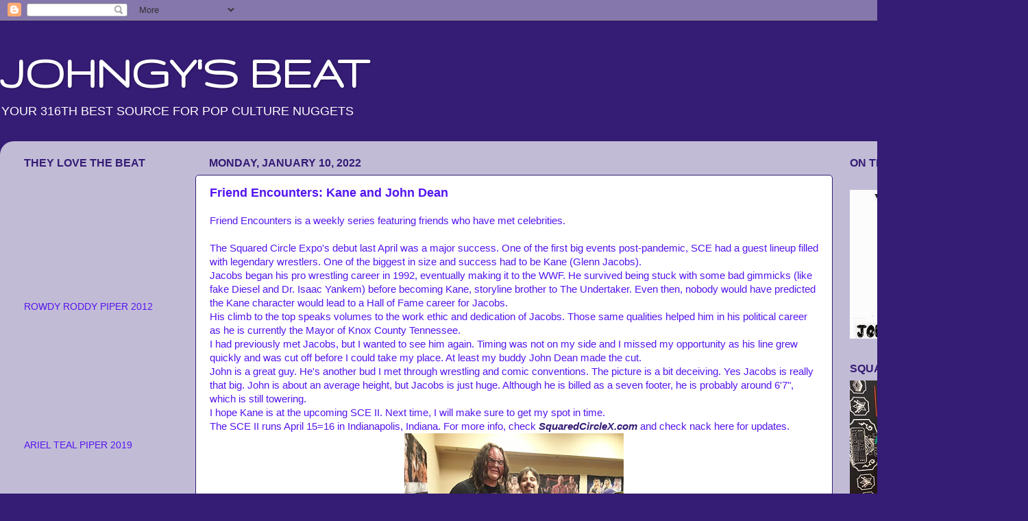

--- FILE ---
content_type: text/html; charset=UTF-8
request_url: https://www.johngysbeat.com/2022/01/friend-encounters-kane-and-john-dean.html
body_size: 58551
content:
<!DOCTYPE html>
<html class='v2' dir='ltr' lang='en'>
<head>
<link href='https://www.blogger.com/static/v1/widgets/335934321-css_bundle_v2.css' rel='stylesheet' type='text/css'/>
<meta content='width=1100' name='viewport'/>
<meta content='text/html; charset=UTF-8' http-equiv='Content-Type'/>
<meta content='blogger' name='generator'/>
<link href='https://www.johngysbeat.com/favicon.ico' rel='icon' type='image/x-icon'/>
<link href='http://www.johngysbeat.com/2022/01/friend-encounters-kane-and-john-dean.html' rel='canonical'/>
<link rel="alternate" type="application/atom+xml" title="JOHNGY&#39;S BEAT - Atom" href="https://www.johngysbeat.com/feeds/posts/default" />
<link rel="alternate" type="application/rss+xml" title="JOHNGY&#39;S BEAT - RSS" href="https://www.johngysbeat.com/feeds/posts/default?alt=rss" />
<link rel="service.post" type="application/atom+xml" title="JOHNGY&#39;S BEAT - Atom" href="https://www.blogger.com/feeds/7765094200998228719/posts/default" />

<link rel="alternate" type="application/atom+xml" title="JOHNGY&#39;S BEAT - Atom" href="https://www.johngysbeat.com/feeds/6620033798415454631/comments/default" />
<!--Can't find substitution for tag [blog.ieCssRetrofitLinks]-->
<link href='https://blogger.googleusercontent.com/img/b/R29vZ2xl/AVvXsEiaLRXEvTAUg2D2jCado0aiO6TTCDPvhMTfNpNA_fDUv45_HXAHFzy1Mn8VTX0ScV32nkN-Eudpp38WD8Vcvq-pKgIxJfbVTUxFIFra_jbajbN_5PZWpFzfeu3Cei_b4x1wysdywDX79XU/s320/SCE.jpg' rel='image_src'/>
<meta content='http://www.johngysbeat.com/2022/01/friend-encounters-kane-and-john-dean.html' property='og:url'/>
<meta content='Friend Encounters: Kane and John Dean' property='og:title'/>
<meta content='Friend Encounters is a weekly series featuring friends who have met celebrities. The Squared Circle Expo&#39;s debut last April was a major succ...' property='og:description'/>
<meta content='https://blogger.googleusercontent.com/img/b/R29vZ2xl/AVvXsEiaLRXEvTAUg2D2jCado0aiO6TTCDPvhMTfNpNA_fDUv45_HXAHFzy1Mn8VTX0ScV32nkN-Eudpp38WD8Vcvq-pKgIxJfbVTUxFIFra_jbajbN_5PZWpFzfeu3Cei_b4x1wysdywDX79XU/w1200-h630-p-k-no-nu/SCE.jpg' property='og:image'/>
<title>JOHNGY'S BEAT: Friend Encounters: Kane and John Dean</title>
<style type='text/css'>@font-face{font-family:'Gruppo';font-style:normal;font-weight:400;font-display:swap;src:url(//fonts.gstatic.com/s/gruppo/v23/WwkfxPmzE06v_ZW1UHrBGoIAUOo5.woff2)format('woff2');unicode-range:U+0100-02BA,U+02BD-02C5,U+02C7-02CC,U+02CE-02D7,U+02DD-02FF,U+0304,U+0308,U+0329,U+1D00-1DBF,U+1E00-1E9F,U+1EF2-1EFF,U+2020,U+20A0-20AB,U+20AD-20C0,U+2113,U+2C60-2C7F,U+A720-A7FF;}@font-face{font-family:'Gruppo';font-style:normal;font-weight:400;font-display:swap;src:url(//fonts.gstatic.com/s/gruppo/v23/WwkfxPmzE06v_ZW1XnrBGoIAUA.woff2)format('woff2');unicode-range:U+0000-00FF,U+0131,U+0152-0153,U+02BB-02BC,U+02C6,U+02DA,U+02DC,U+0304,U+0308,U+0329,U+2000-206F,U+20AC,U+2122,U+2191,U+2193,U+2212,U+2215,U+FEFF,U+FFFD;}</style>
<style id='page-skin-1' type='text/css'><!--
/*-----------------------------------------------
Blogger Template Style
Name:     Picture Window
Designer: Blogger
URL:      www.blogger.com
----------------------------------------------- */
/* Content
----------------------------------------------- */
body {
font: normal normal 15px Arial, Tahoma, Helvetica, FreeSans, sans-serif;
color: #5415ee;
background: #351c75 none no-repeat scroll center center;
}
html body .region-inner {
min-width: 0;
max-width: 100%;
width: auto;
}
.content-outer {
font-size: 90%;
}
a:link {
text-decoration:none;
color: #351c75;
}
a:visited {
text-decoration:none;
color: #662af2;
}
a:hover {
text-decoration:underline;
color: #1a222a;
}
.content-outer {
background: transparent none repeat scroll top left;
-moz-border-radius: 0;
-webkit-border-radius: 0;
-goog-ms-border-radius: 0;
border-radius: 0;
-moz-box-shadow: 0 0 0 rgba(0, 0, 0, .15);
-webkit-box-shadow: 0 0 0 rgba(0, 0, 0, .15);
-goog-ms-box-shadow: 0 0 0 rgba(0, 0, 0, .15);
box-shadow: 0 0 0 rgba(0, 0, 0, .15);
margin: 20px auto;
}
.content-inner {
padding: 0;
}
/* Header
----------------------------------------------- */
.header-outer {
background: transparent none repeat-x scroll top left;
_background-image: none;
color: #ffffff;
-moz-border-radius: 0;
-webkit-border-radius: 0;
-goog-ms-border-radius: 0;
border-radius: 0;
}
.Header img, .Header #header-inner {
-moz-border-radius: 0;
-webkit-border-radius: 0;
-goog-ms-border-radius: 0;
border-radius: 0;
}
.header-inner .Header .titlewrapper,
.header-inner .Header .descriptionwrapper {
padding-left: 0;
padding-right: 0;
}
.Header h1 {
font: normal bold 70px Gruppo;
text-shadow: 1px 1px 3px rgba(0, 0, 0, 0.3);
}
.Header h1 a {
color: #ffffff;
}
.Header .description {
font-size: 130%;
}
/* Tabs
----------------------------------------------- */
.tabs-inner {
margin: .5em 20px 0;
padding: 0;
}
.tabs-inner .section {
margin: 0;
}
.tabs-inner .widget ul {
padding: 0;
background: transparent none repeat scroll bottom;
-moz-border-radius: 0;
-webkit-border-radius: 0;
-goog-ms-border-radius: 0;
border-radius: 0;
}
.tabs-inner .widget li {
border: none;
}
.tabs-inner .widget li a {
display: inline-block;
padding: .5em 1em;
margin-right: .25em;
color: #351c75;
font: normal normal 15px Arial, Tahoma, Helvetica, FreeSans, sans-serif;
-moz-border-radius: 10px 10px 0 0;
-webkit-border-top-left-radius: 10px;
-webkit-border-top-right-radius: 10px;
-goog-ms-border-radius: 10px 10px 0 0;
border-radius: 10px 10px 0 0;
background: transparent url(https://resources.blogblog.com/blogblog/data/1kt/transparent/black50.png) repeat scroll top left;
border-right: 1px solid transparent;
}
.tabs-inner .widget li:first-child a {
padding-left: 1.25em;
-moz-border-radius-topleft: 10px;
-moz-border-radius-bottomleft: 0;
-webkit-border-top-left-radius: 10px;
-webkit-border-bottom-left-radius: 0;
-goog-ms-border-top-left-radius: 10px;
-goog-ms-border-bottom-left-radius: 0;
border-top-left-radius: 10px;
border-bottom-left-radius: 0;
}
.tabs-inner .widget li.selected a,
.tabs-inner .widget li a:hover {
position: relative;
z-index: 1;
background: transparent url(https://resources.blogblog.com/blogblog/data/1kt/transparent/white80.png) repeat scroll bottom;
color: #351c75;
-moz-box-shadow: 0 0 3px rgba(0, 0, 0, .15);
-webkit-box-shadow: 0 0 3px rgba(0, 0, 0, .15);
-goog-ms-box-shadow: 0 0 3px rgba(0, 0, 0, .15);
box-shadow: 0 0 3px rgba(0, 0, 0, .15);
}
/* Headings
----------------------------------------------- */
h2 {
font: normal bold 16px Arial, Tahoma, Helvetica, FreeSans, sans-serif;
text-transform: uppercase;
color: #351c75;
margin: .5em 0;
}
/* Main
----------------------------------------------- */
.main-outer {
background: transparent url(https://resources.blogblog.com/blogblog/data/1kt/transparent/white80.png) repeat scroll top left;
-moz-border-radius: 20px 20px 0 0;
-webkit-border-top-left-radius: 20px;
-webkit-border-top-right-radius: 20px;
-webkit-border-bottom-left-radius: 0;
-webkit-border-bottom-right-radius: 0;
-goog-ms-border-radius: 20px 20px 0 0;
border-radius: 20px 20px 0 0;
-moz-box-shadow: 0 1px 3px rgba(0, 0, 0, .15);
-webkit-box-shadow: 0 1px 3px rgba(0, 0, 0, .15);
-goog-ms-box-shadow: 0 1px 3px rgba(0, 0, 0, .15);
box-shadow: 0 1px 3px rgba(0, 0, 0, .15);
}
.main-inner {
padding: 15px 20px 20px;
}
.main-inner .column-center-inner {
padding: 0 0;
}
.main-inner .column-left-inner {
padding-left: 0;
}
.main-inner .column-right-inner {
padding-right: 0;
}
/* Posts
----------------------------------------------- */
h3.post-title {
margin: 0;
font: normal bold 18px Arial, Tahoma, Helvetica, FreeSans, sans-serif;
}
.comments h4 {
margin: 1em 0 0;
font: normal bold 18px Arial, Tahoma, Helvetica, FreeSans, sans-serif;
}
.date-header span {
color: #351c75;
}
.post-outer {
background-color: #ffffff;
border: solid 1px #351c75;
-moz-border-radius: 5px;
-webkit-border-radius: 5px;
border-radius: 5px;
-goog-ms-border-radius: 5px;
padding: 15px 20px;
margin: 0 -20px 20px;
}
.post-body {
line-height: 1.4;
font-size: 110%;
position: relative;
}
.post-header {
margin: 0 0 1.5em;
color: #351c75;
line-height: 1.6;
}
.post-footer {
margin: .5em 0 0;
color: #351c75;
line-height: 1.6;
}
#blog-pager {
font-size: 140%
}
#comments .comment-author {
padding-top: 1.5em;
border-top: dashed 1px #ccc;
border-top: dashed 1px rgba(128, 128, 128, .5);
background-position: 0 1.5em;
}
#comments .comment-author:first-child {
padding-top: 0;
border-top: none;
}
.avatar-image-container {
margin: .2em 0 0;
}
/* Comments
----------------------------------------------- */
.comments .comments-content .icon.blog-author {
background-repeat: no-repeat;
background-image: url([data-uri]);
}
.comments .comments-content .loadmore a {
border-top: 1px solid #1a222a;
border-bottom: 1px solid #1a222a;
}
.comments .continue {
border-top: 2px solid #1a222a;
}
/* Widgets
----------------------------------------------- */
.widget ul, .widget #ArchiveList ul.flat {
padding: 0;
list-style: none;
}
.widget ul li, .widget #ArchiveList ul.flat li {
border-top: dashed 1px #ccc;
border-top: dashed 1px rgba(128, 128, 128, .5);
}
.widget ul li:first-child, .widget #ArchiveList ul.flat li:first-child {
border-top: none;
}
.widget .post-body ul {
list-style: disc;
}
.widget .post-body ul li {
border: none;
}
/* Footer
----------------------------------------------- */
.footer-outer {
color:#351c75;
background: transparent url(https://resources.blogblog.com/blogblog/data/1kt/transparent/black50.png) repeat scroll top left;
-moz-border-radius: 0 0 20px 20px;
-webkit-border-top-left-radius: 0;
-webkit-border-top-right-radius: 0;
-webkit-border-bottom-left-radius: 20px;
-webkit-border-bottom-right-radius: 20px;
-goog-ms-border-radius: 0 0 20px 20px;
border-radius: 0 0 20px 20px;
-moz-box-shadow: 0 1px 3px rgba(0, 0, 0, .15);
-webkit-box-shadow: 0 1px 3px rgba(0, 0, 0, .15);
-goog-ms-box-shadow: 0 1px 3px rgba(0, 0, 0, .15);
box-shadow: 0 1px 3px rgba(0, 0, 0, .15);
}
.footer-inner {
padding: 10px 20px 20px;
}
.footer-outer a {
color: #351c75;
}
.footer-outer a:visited {
color: #351c75;
}
.footer-outer a:hover {
color: #5415ee;
}
.footer-outer .widget h2 {
color: #351c75;
}
/* Mobile
----------------------------------------------- */
html body.mobile {
height: auto;
}
html body.mobile {
min-height: 480px;
background-size: 100% auto;
}
.mobile .body-fauxcolumn-outer {
background: transparent none repeat scroll top left;
}
html .mobile .mobile-date-outer, html .mobile .blog-pager {
border-bottom: none;
background: transparent url(https://resources.blogblog.com/blogblog/data/1kt/transparent/white80.png) repeat scroll top left;
margin-bottom: 10px;
}
.mobile .date-outer {
background: transparent url(https://resources.blogblog.com/blogblog/data/1kt/transparent/white80.png) repeat scroll top left;
}
.mobile .header-outer, .mobile .main-outer,
.mobile .post-outer, .mobile .footer-outer {
-moz-border-radius: 0;
-webkit-border-radius: 0;
-goog-ms-border-radius: 0;
border-radius: 0;
}
.mobile .content-outer,
.mobile .main-outer,
.mobile .post-outer {
background: inherit;
border: none;
}
.mobile .content-outer {
font-size: 100%;
}
.mobile-link-button {
background-color: #351c75;
}
.mobile-link-button a:link, .mobile-link-button a:visited {
color: #ffffff;
}
.mobile-index-contents {
color: #5415ee;
}
.mobile .tabs-inner .PageList .widget-content {
background: transparent url(https://resources.blogblog.com/blogblog/data/1kt/transparent/white80.png) repeat scroll bottom;
color: #351c75;
}
.mobile .tabs-inner .PageList .widget-content .pagelist-arrow {
border-left: 1px solid transparent;
}

--></style>
<style id='template-skin-1' type='text/css'><!--
body {
min-width: 1500px;
}
.content-outer, .content-fauxcolumn-outer, .region-inner {
min-width: 1500px;
max-width: 1500px;
_width: 1500px;
}
.main-inner .columns {
padding-left: 270px;
padding-right: 270px;
}
.main-inner .fauxcolumn-center-outer {
left: 270px;
right: 270px;
/* IE6 does not respect left and right together */
_width: expression(this.parentNode.offsetWidth -
parseInt("270px") -
parseInt("270px") + 'px');
}
.main-inner .fauxcolumn-left-outer {
width: 270px;
}
.main-inner .fauxcolumn-right-outer {
width: 270px;
}
.main-inner .column-left-outer {
width: 270px;
right: 100%;
margin-left: -270px;
}
.main-inner .column-right-outer {
width: 270px;
margin-right: -270px;
}
#layout {
min-width: 0;
}
#layout .content-outer {
min-width: 0;
width: 800px;
}
#layout .region-inner {
min-width: 0;
width: auto;
}
body#layout div.add_widget {
padding: 8px;
}
body#layout div.add_widget a {
margin-left: 32px;
}
--></style>
<link href='https://www.blogger.com/dyn-css/authorization.css?targetBlogID=7765094200998228719&amp;zx=7e51fecc-27a7-4433-b66f-9deca3c9647a' media='none' onload='if(media!=&#39;all&#39;)media=&#39;all&#39;' rel='stylesheet'/><noscript><link href='https://www.blogger.com/dyn-css/authorization.css?targetBlogID=7765094200998228719&amp;zx=7e51fecc-27a7-4433-b66f-9deca3c9647a' rel='stylesheet'/></noscript>
<meta name='google-adsense-platform-account' content='ca-host-pub-1556223355139109'/>
<meta name='google-adsense-platform-domain' content='blogspot.com'/>

</head>
<body class='loading variant-open'>
<div class='navbar section' id='navbar' name='Navbar'><div class='widget Navbar' data-version='1' id='Navbar1'><script type="text/javascript">
    function setAttributeOnload(object, attribute, val) {
      if(window.addEventListener) {
        window.addEventListener('load',
          function(){ object[attribute] = val; }, false);
      } else {
        window.attachEvent('onload', function(){ object[attribute] = val; });
      }
    }
  </script>
<div id="navbar-iframe-container"></div>
<script type="text/javascript" src="https://apis.google.com/js/platform.js"></script>
<script type="text/javascript">
      gapi.load("gapi.iframes:gapi.iframes.style.bubble", function() {
        if (gapi.iframes && gapi.iframes.getContext) {
          gapi.iframes.getContext().openChild({
              url: 'https://www.blogger.com/navbar/7765094200998228719?po\x3d6620033798415454631\x26origin\x3dhttps://www.johngysbeat.com',
              where: document.getElementById("navbar-iframe-container"),
              id: "navbar-iframe"
          });
        }
      });
    </script><script type="text/javascript">
(function() {
var script = document.createElement('script');
script.type = 'text/javascript';
script.src = '//pagead2.googlesyndication.com/pagead/js/google_top_exp.js';
var head = document.getElementsByTagName('head')[0];
if (head) {
head.appendChild(script);
}})();
</script>
</div></div>
<div class='body-fauxcolumns'>
<div class='fauxcolumn-outer body-fauxcolumn-outer'>
<div class='cap-top'>
<div class='cap-left'></div>
<div class='cap-right'></div>
</div>
<div class='fauxborder-left'>
<div class='fauxborder-right'></div>
<div class='fauxcolumn-inner'>
</div>
</div>
<div class='cap-bottom'>
<div class='cap-left'></div>
<div class='cap-right'></div>
</div>
</div>
</div>
<div class='content'>
<div class='content-fauxcolumns'>
<div class='fauxcolumn-outer content-fauxcolumn-outer'>
<div class='cap-top'>
<div class='cap-left'></div>
<div class='cap-right'></div>
</div>
<div class='fauxborder-left'>
<div class='fauxborder-right'></div>
<div class='fauxcolumn-inner'>
</div>
</div>
<div class='cap-bottom'>
<div class='cap-left'></div>
<div class='cap-right'></div>
</div>
</div>
</div>
<div class='content-outer'>
<div class='content-cap-top cap-top'>
<div class='cap-left'></div>
<div class='cap-right'></div>
</div>
<div class='fauxborder-left content-fauxborder-left'>
<div class='fauxborder-right content-fauxborder-right'></div>
<div class='content-inner'>
<header>
<div class='header-outer'>
<div class='header-cap-top cap-top'>
<div class='cap-left'></div>
<div class='cap-right'></div>
</div>
<div class='fauxborder-left header-fauxborder-left'>
<div class='fauxborder-right header-fauxborder-right'></div>
<div class='region-inner header-inner'>
<div class='header section' id='header' name='Header'><div class='widget Header' data-version='1' id='Header1'>
<div id='header-inner'>
<div class='titlewrapper'>
<h1 class='title'>
<a href='https://www.johngysbeat.com/'>
JOHNGY'S BEAT
</a>
</h1>
</div>
<div class='descriptionwrapper'>
<p class='description'><span>YOUR 316TH BEST SOURCE FOR POP CULTURE NUGGETS</span></p>
</div>
</div>
</div></div>
</div>
</div>
<div class='header-cap-bottom cap-bottom'>
<div class='cap-left'></div>
<div class='cap-right'></div>
</div>
</div>
</header>
<div class='tabs-outer'>
<div class='tabs-cap-top cap-top'>
<div class='cap-left'></div>
<div class='cap-right'></div>
</div>
<div class='fauxborder-left tabs-fauxborder-left'>
<div class='fauxborder-right tabs-fauxborder-right'></div>
<div class='region-inner tabs-inner'>
<div class='tabs no-items section' id='crosscol' name='Cross-Column'></div>
<div class='tabs no-items section' id='crosscol-overflow' name='Cross-Column 2'></div>
</div>
</div>
<div class='tabs-cap-bottom cap-bottom'>
<div class='cap-left'></div>
<div class='cap-right'></div>
</div>
</div>
<div class='main-outer'>
<div class='main-cap-top cap-top'>
<div class='cap-left'></div>
<div class='cap-right'></div>
</div>
<div class='fauxborder-left main-fauxborder-left'>
<div class='fauxborder-right main-fauxborder-right'></div>
<div class='region-inner main-inner'>
<div class='columns fauxcolumns'>
<div class='fauxcolumn-outer fauxcolumn-center-outer'>
<div class='cap-top'>
<div class='cap-left'></div>
<div class='cap-right'></div>
</div>
<div class='fauxborder-left'>
<div class='fauxborder-right'></div>
<div class='fauxcolumn-inner'>
</div>
</div>
<div class='cap-bottom'>
<div class='cap-left'></div>
<div class='cap-right'></div>
</div>
</div>
<div class='fauxcolumn-outer fauxcolumn-left-outer'>
<div class='cap-top'>
<div class='cap-left'></div>
<div class='cap-right'></div>
</div>
<div class='fauxborder-left'>
<div class='fauxborder-right'></div>
<div class='fauxcolumn-inner'>
</div>
</div>
<div class='cap-bottom'>
<div class='cap-left'></div>
<div class='cap-right'></div>
</div>
</div>
<div class='fauxcolumn-outer fauxcolumn-right-outer'>
<div class='cap-top'>
<div class='cap-left'></div>
<div class='cap-right'></div>
</div>
<div class='fauxborder-left'>
<div class='fauxborder-right'></div>
<div class='fauxcolumn-inner'>
</div>
</div>
<div class='cap-bottom'>
<div class='cap-left'></div>
<div class='cap-right'></div>
</div>
</div>
<!-- corrects IE6 width calculation -->
<div class='columns-inner'>
<div class='column-center-outer'>
<div class='column-center-inner'>
<div class='main section' id='main' name='Main'><div class='widget Blog' data-version='1' id='Blog1'>
<div class='blog-posts hfeed'>

          <div class="date-outer">
        
<h2 class='date-header'><span>Monday, January 10, 2022</span></h2>

          <div class="date-posts">
        
<div class='post-outer'>
<div class='post hentry uncustomized-post-template' itemprop='blogPost' itemscope='itemscope' itemtype='http://schema.org/BlogPosting'>
<meta content='https://blogger.googleusercontent.com/img/b/R29vZ2xl/AVvXsEiaLRXEvTAUg2D2jCado0aiO6TTCDPvhMTfNpNA_fDUv45_HXAHFzy1Mn8VTX0ScV32nkN-Eudpp38WD8Vcvq-pKgIxJfbVTUxFIFra_jbajbN_5PZWpFzfeu3Cei_b4x1wysdywDX79XU/s320/SCE.jpg' itemprop='image_url'/>
<meta content='7765094200998228719' itemprop='blogId'/>
<meta content='6620033798415454631' itemprop='postId'/>
<a name='6620033798415454631'></a>
<h3 class='post-title entry-title' itemprop='name'>
Friend Encounters: Kane and John Dean
</h3>
<div class='post-header'>
<div class='post-header-line-1'></div>
</div>
<div class='post-body entry-content' id='post-body-6620033798415454631' itemprop='description articleBody'>
<p></p><div class="separator" style="clear: both; text-align: left;">Friend Encounters is a weekly series featuring friends who have met celebrities.</div><div class="separator" style="clear: both; text-align: left;"><br /></div><div class="separator" style="clear: both; text-align: left;">The Squared Circle Expo's debut last April was a major success. One of the first big events post-pandemic, SCE had a guest lineup filled with legendary wrestlers. One of the biggest in size and success had to be Kane (Glenn Jacobs).</div><div class="separator" style="clear: both; text-align: left;">Jacobs began his pro wrestling career in 1992, eventually making it to the WWF. He survived being stuck with some bad gimmicks (like fake Diesel and Dr. Isaac Yankem) before becoming Kane, storyline brother to The Undertaker. Even then, nobody would have predicted the Kane character would lead to a Hall of Fame career for Jacobs.</div><div class="separator" style="clear: both; text-align: left;">His climb to the top speaks volumes to the work ethic and dedication of Jacobs. Those same qualities helped him in his political career as he is currently the Mayor of Knox County Tennessee.</div><div class="separator" style="clear: both; text-align: left;">I had previously met Jacobs, but I wanted to see him again. Timing was not on my side and I missed my opportunity as his line grew quickly and was cut off before I could take my place. At least my buddy John Dean made the cut.</div><div class="separator" style="clear: both; text-align: left;">John is a great guy. He's another bud I met through wrestling and comic conventions. The picture is a bit deceiving. Yes Jacobs is really that big. John is about an average height, but Jacobs is just huge. Although he is billed as a seven footer, he is probably around 6'7", which is still towering.</div><div class="separator" style="clear: both; text-align: left;">I hope Kane is at the upcoming SCE II. Next time, I will make sure to get my spot in time.</div><div class="separator" style="clear: both; text-align: left;">The SCE II runs April 15=16 in Indianapolis, Indiana. For more info, check <i><b><a href="http://SquaredCircleX.com">SquaredCircleX.com</a></b></i> and check nack here for updates.</div><div class="separator" style="clear: both; text-align: center;"><a href="https://blogger.googleusercontent.com/img/b/R29vZ2xl/AVvXsEiaLRXEvTAUg2D2jCado0aiO6TTCDPvhMTfNpNA_fDUv45_HXAHFzy1Mn8VTX0ScV32nkN-Eudpp38WD8Vcvq-pKgIxJfbVTUxFIFra_jbajbN_5PZWpFzfeu3Cei_b4x1wysdywDX79XU/s1440/SCE.jpg" style="margin-left: 1em; margin-right: 1em;"><img border="0" data-original-height="1080" data-original-width="1440" src="https://blogger.googleusercontent.com/img/b/R29vZ2xl/AVvXsEiaLRXEvTAUg2D2jCado0aiO6TTCDPvhMTfNpNA_fDUv45_HXAHFzy1Mn8VTX0ScV32nkN-Eudpp38WD8Vcvq-pKgIxJfbVTUxFIFra_jbajbN_5PZWpFzfeu3Cei_b4x1wysdywDX79XU/s320/SCE.jpg" width="320" /></a></div><div style="text-align: center;">Kane and John Dean in Indianapolis, IN-May 2021.&nbsp;</div><p></p>
<div style='clear: both;'></div>
</div>
<div class='post-footer'>
<div class='post-footer-line post-footer-line-1'>
<span class='post-author vcard'>
Posted by
<span class='fn' itemprop='author' itemscope='itemscope' itemtype='http://schema.org/Person'>
<meta content='https://www.blogger.com/profile/18416011578421652629' itemprop='url'/>
<a class='g-profile' href='https://www.blogger.com/profile/18416011578421652629' rel='author' title='author profile'>
<span itemprop='name'>Johngy</span>
</a>
</span>
</span>
<span class='post-timestamp'>
at
<meta content='http://www.johngysbeat.com/2022/01/friend-encounters-kane-and-john-dean.html' itemprop='url'/>
<a class='timestamp-link' href='https://www.johngysbeat.com/2022/01/friend-encounters-kane-and-john-dean.html' rel='bookmark' title='permanent link'><abbr class='published' itemprop='datePublished' title='2022-01-10T06:00:00-06:00'>6:00&#8239;AM</abbr></a>
</span>
<span class='post-comment-link'>
</span>
<span class='post-icons'>
<span class='item-action'>
<a href='https://www.blogger.com/email-post/7765094200998228719/6620033798415454631' title='Email Post'>
<img alt='' class='icon-action' height='13' src='https://resources.blogblog.com/img/icon18_email.gif' width='18'/>
</a>
</span>
<span class='item-control blog-admin pid-1653000274'>
<a href='https://www.blogger.com/post-edit.g?blogID=7765094200998228719&postID=6620033798415454631&from=pencil' title='Edit Post'>
<img alt='' class='icon-action' height='18' src='https://resources.blogblog.com/img/icon18_edit_allbkg.gif' width='18'/>
</a>
</span>
</span>
<div class='post-share-buttons goog-inline-block'>
<a class='goog-inline-block share-button sb-email' href='https://www.blogger.com/share-post.g?blogID=7765094200998228719&postID=6620033798415454631&target=email' target='_blank' title='Email This'><span class='share-button-link-text'>Email This</span></a><a class='goog-inline-block share-button sb-blog' href='https://www.blogger.com/share-post.g?blogID=7765094200998228719&postID=6620033798415454631&target=blog' onclick='window.open(this.href, "_blank", "height=270,width=475"); return false;' target='_blank' title='BlogThis!'><span class='share-button-link-text'>BlogThis!</span></a><a class='goog-inline-block share-button sb-twitter' href='https://www.blogger.com/share-post.g?blogID=7765094200998228719&postID=6620033798415454631&target=twitter' target='_blank' title='Share to X'><span class='share-button-link-text'>Share to X</span></a><a class='goog-inline-block share-button sb-facebook' href='https://www.blogger.com/share-post.g?blogID=7765094200998228719&postID=6620033798415454631&target=facebook' onclick='window.open(this.href, "_blank", "height=430,width=640"); return false;' target='_blank' title='Share to Facebook'><span class='share-button-link-text'>Share to Facebook</span></a><a class='goog-inline-block share-button sb-pinterest' href='https://www.blogger.com/share-post.g?blogID=7765094200998228719&postID=6620033798415454631&target=pinterest' target='_blank' title='Share to Pinterest'><span class='share-button-link-text'>Share to Pinterest</span></a>
</div>
</div>
<div class='post-footer-line post-footer-line-2'>
<span class='post-labels'>
Labels:
<a href='https://www.johngysbeat.com/search/label/Friend%20Encounters' rel='tag'>Friend Encounters</a>,
<a href='https://www.johngysbeat.com/search/label/Glenn%20Jacobs' rel='tag'>Glenn Jacobs</a>,
<a href='https://www.johngysbeat.com/search/label/John%20Dean' rel='tag'>John Dean</a>,
<a href='https://www.johngysbeat.com/search/label/John%20Wroblewski' rel='tag'>John Wroblewski</a>,
<a href='https://www.johngysbeat.com/search/label/Johngy' rel='tag'>Johngy</a>,
<a href='https://www.johngysbeat.com/search/label/Squared%20Circle%20Expo' rel='tag'>Squared Circle Expo</a>
</span>
</div>
<div class='post-footer-line post-footer-line-3'>
<span class='post-location'>
</span>
</div>
</div>
</div>
<div class='comments' id='comments'>
<a name='comments'></a>
<h4>No comments:</h4>
<div id='Blog1_comments-block-wrapper'>
<dl class='avatar-comment-indent' id='comments-block'>
</dl>
</div>
<p class='comment-footer'>
<a href='https://www.blogger.com/comment/fullpage/post/7765094200998228719/6620033798415454631' onclick=''>Post a Comment</a>
</p>
</div>
</div>

        </div></div>
      
</div>
<div class='blog-pager' id='blog-pager'>
<span id='blog-pager-newer-link'>
<a class='blog-pager-newer-link' href='https://www.johngysbeat.com/2022/01/on-beat-with-john-cosper.html' id='Blog1_blog-pager-newer-link' title='Newer Post'>Newer Post</a>
</span>
<span id='blog-pager-older-link'>
<a class='blog-pager-older-link' href='https://www.johngysbeat.com/2022/01/celebrity-jersey-cards-569-rachael.html' id='Blog1_blog-pager-older-link' title='Older Post'>Older Post</a>
</span>
<a class='home-link' href='https://www.johngysbeat.com/'>Home</a>
</div>
<div class='clear'></div>
<div class='post-feeds'>
<div class='feed-links'>
Subscribe to:
<a class='feed-link' href='https://www.johngysbeat.com/feeds/6620033798415454631/comments/default' target='_blank' type='application/atom+xml'>Post Comments (Atom)</a>
</div>
</div>
</div></div>
</div>
</div>
<div class='column-left-outer'>
<div class='column-left-inner'>
<aside>
<div class='sidebar section' id='sidebar-left-1'><div class='widget HTML' data-version='1' id='HTML1'>
<h2 class='title'>THEY LOVE THE BEAT</h2>
<div class='widget-content'>
<iframe width="217" height="179" src="//www.youtube.com/embed/RxSyoWvEZ7w" frameborder="0" allowfullscreen></iframe>
ROWDY RODDY PIPER 2012
<iframe width="217" height="179" src="https://www.youtube.com/embed/PlgXC3RNYRk" frameborder="0" allow="accelerometer; autoplay; encrypted-media; gyroscope; picture-in-picture" allowfullscreen></iframe>
ARIEL TEAL PIPER 2019
<iframe width="217" height="179" src="https://www.youtube.com/embed/9trEf2YTO6Y" frameborder="0" allow="accelerometer; autoplay; encrypted-media; gyroscope; picture-in-picture" allowfullscreen></iframe>
MONICA ABBOTT 2019
<iframe width="217" height="179" src="https://www.youtube.com/embed/9ZL5HCR0LvA" title="YouTube video player" frameborder="0" allow="accelerometer; autoplay; clipboard-write; encrypted-media; gyroscope; picture-in-picture" allowfullscreen></iframe>
ALI CANTARELLA 2022
<iframe width="217" height="179" src="https://www.youtube.com/embed/5z28fB6ICwc" frameborder="0" allowfullscreen></iframe>
PJ SOLES 2015
<iframe width="217" height="179" src="https://www.youtube.com/embed/gdeCxFkL5c0" frameborder="0" allowfullscreen></iframe>
BARRY BOSTWICK 2015
<iframe width="217" height="179" src="https://www.youtube.com/embed/HSsm06fH5zg" frameborder="0" allowfullscreen></iframe>
JERRY "THE KING" LAWLER 2017
<iframe width="217" height="179" src="https://www.youtube.com/embed/dg_zRTdvsTQ" frameborder="0" allowfullscreen></iframe>
ELLIOTT SERRANO 2017
<iframe width="217" height="179" src="https://www.youtube.com/embed/yoJh47T_WQ8" frameborder="0" allowfullscreen></iframe>
MELISSA ARCHER 2016
<iframe width="217" height="179" src="https://www.youtube.com/embed/6LrPlecQAtM" frameborder="0" allowfullscreen></iframe>
MEAN GENE OKERLUND 2016
<iframe width="217" height="179" src="https://www.youtube.com/embed/z3eBQZi5AD4" frameborder="0" allowfullscreen></iframe>
CRAZY MARY DOBSON 2016
<iframe width="217" height="179" src="https://www.youtube.com/embed/0sDFIP7lPh8" frameborder="0" allowfullscreen></iframe>
AMY SHIRLEY 2016
<iframe width="217" height="179" src="https://www.youtube.com/embed/T4Foo0gh60g" frameborder="0" allowfullscreen></iframe>
CHRISTY HEMME 2015
<iframe width="217" height="179" src="https://www.youtube.com/embed/YgPqYhB-Lrc" frameborder="0" allowfullscreen></iframe>
FELISSA ROSE 2015
<iframe width="217" height="179" src="//www.youtube.com/embed/FwAw9rBep8A" ; frameborder="0" allowfullscreen></iframe>
LEE ARENBERG 2011
<iframe width="217" height="179" src="https://www.youtube.com/embed/BexWMWb810o" frameborder="0" allowfullscreen></iframe>
KASSIE DePAIVA 2015
<iframe width="217" height="179" src="https://www.youtube.com/embed/nigVrFBMXug" frameborder="0" allowfullscreen></iframe>
VELVET SKY 2015
<iframe width="217" height="179" src="https://www.youtube.com/embed/JrPMntYDc54" frameborder="0" allow="autoplay; encrypted-media" allowfullscreen></iframe>
MADUSA MICELI 2018
<iframe width="217" height="175" src="https://www.youtube.com/embed/QDrOUjQxwzI" frameborder="0" allowfullscreen></iframe>
CHRIS 51 & JOSH BODWELL 2015
<iframe width="217" height="175" src="https://www.youtube.com/embed/8NcPrgPsPh8" frameborder="0" allowfullscreen></iframe>
GREG VALENTINE 2015
<iframe width="217" height="179" src="https://www.youtube.com/embed/olGUHpPRTOQ" frameborder="0" allowfullscreen></iframe>
JASON DAVID FRANK 2014
<iframe width="217" height="179" src="https://www.youtube.com/embed/1Bia-x-Rv6I" frameborder="0" allowfullscreen></iframe>
LOU FERRIGNO 2014
<iframe title="YouTube video player" class="youtube-player" type="text/html" width="217" height="179" src="//www.youtube.com/embed/l9aWNPuDeqE?rel=0&amp;hd=1" ; frameborder="0" allowfullscreen></iframe>
MICK FOLEY 2009
<iframe title="YouTube video player" class="youtube-player" type="text/html" width="217" height="179" src="//www.youtube.com/embed/WlJ11hE_JBU?rel=0&amp;hd=1" ; frameborder="0" allowfullscreen></iframe>
ERIN MORAN 2008
<iframe width="217" height="179" src="//www.youtube.com/embed/ooSQzG3-LMY" ;; frameborder="0" allowfullscreen></iframe>
TAMMY SYTCH 2011
<iframe width="217" height="179" src="https://www.youtube.com/embed/pGPRAX0Uwhw" frameborder="0" allowfullscreen></iframe>
MAD MAN PONDO 2016
<iframe title="YouTube video player" class="youtube-player" type="text/html" width="217" height="179" src="//www.youtube.com/embed/bho2pQ8GMVE?rel=0&amp;hd=1" ; frameborder="0" allowfullscreen></iframe>
JENILEE HARRISON 2010
<iframe width="217" height="179" src="//www.youtube.com/embed/hTsqPBM_zq8?hl=en&amp;fs=1" ; frameborder="0" allowfullscreen></iframe>
MIKE LOOKINLAND 2011
<iframe title="YouTube video player" class="youtube-player" type="text/html" width="217" height="179" src="//www.youtube.com/embed/EuZqWkZ2gjg?rel=0&amp;hd=1" ; frameborder="0" allowfullscreen></iframe>
WILLIE AAMES 2010
<iframe title="YouTube video player" class="youtube-player" type="text/html" width="217" height="179" src="//www.youtube.com/embed/zIeFOD9Fkko?rel=0&amp;hd=1" ; frameborder="0" allowfullscreen></iframe>
FRED WILLIAMSON 2010
<iframe title="YouTube video player" class="youtube-player" type="text/html" width="217" height="179" src="//www.youtube.com/embed/2ZrTcFldbrI?rel=0&amp;hd=1" ; frameborder="0" allowfullscreen></iframe>
VINCE PAPALE 2011
<iframe width="217" height="179" src="//www.youtube.com/embed/x-IgBO_lKNI" frameborder="0" allowfullscreen></iframe>
AL SNOW 2014
<iframe title="YouTube video player" class="youtube-player" type="text/html" width="217" height="179" src="//www.youtube.com/embed/1gjIQngwTqY?rel=0&amp;hd=1" ; frameborder="0" allowfullscreen></iframe>
KING KONG BUNDY 2008
<iframe title="YouTube video player" class="youtube-player" type="text/html" width="217" height="179" src="//www.youtube.com/embed/GrnA_EpoVyU?rel=0&amp;hd=1" ; frameborder="0" allowfullscreen></iframe>
TAMMY SYTCH 2008
<iframe width="217" height="179" src="//www.youtube.com/embed/pahSZxMs1Sg" frameborder="0" allowfullscreen></iframe>
SARAH FRENCH/JOE KNETTER 2013
<iframe width="217" height="179" src="//www.youtube.com/embed/VIkMX0nYu8s" frameborder="0" allowfullscreen></iframe>
LIN BREHMER 2013
<iframe title="YouTube video player" class="youtube-player" type="text/html" width="217" height="179" src="//www.youtube.com/embed/rpMv07_GhGY?rel=0&amp;hd=1" ; frameborder="0" allowfullscreen></iframe>
DALLAS PAGE 2010
<iframe title="YouTube video player" class="youtube-player" type="text/html" width="217" height="179" src="//www.youtube.com/embed/_KHSFxNdbKw?rel=0&amp;hd=1" ; frameborder="0" allowfullscreen></iframe>
DAWN MARIE 2008
<iframe title="YouTube video player" class="youtube-player" type="text/html" width="217" height="179" src="//www.youtube.com/embed/qvwM1FoMJLI?rel=0&amp;hd=1" ; frameborder="0" allowfullscreen></iframe>
FRAN GALLAGHER 2010
<iframe title="YouTube video player" class="youtube-player" type="text/html" width="217" height="179" src="//www.youtube.com/embed/DrZySPdBCfc?rel=0&amp;hd=1" ; frameborder="0" allowfullscreen></iframe>
EVIL ZEBRA 2009
<iframe width="217" height="179" src="//www.youtube.com/embed/xaiTl82BGCk" frameborder="0" allowfullscreen></iframe>
T3 2012
<iframe title="YouTube video player" class="youtube-player" type="text/html" width="217" height="179" src="//www.youtube.com/embed/Yw41KKcfEcg?rel=0&amp;hd=1" ; frameborder="0" allowfullscreen></iframe>
THE GHOUL 2010
<iframe title="YouTube video player" class="youtube-player" type="text/html" width="217" height="179" src="//www.youtube.com/embed/o9DgPziOUQ4?rel=0&amp;hd=1" ; frameborder="0" allowfullscreen></iframe>
FRAN GALLAGHER 2009
</div>
<div class='clear'></div>
</div><div class='widget Profile' data-version='1' id='Profile1'>
<h2>About Me</h2>
<div class='widget-content'>
<a href='https://www.blogger.com/profile/18416011578421652629'><img alt='My photo' class='profile-img' height='73' src='//blogger.googleusercontent.com/img/b/R29vZ2xl/AVvXsEgguBr_ucXpKWoEk54DbgaxaND7Kj33EVs7PpBGa1BN-h7CTdv4V_5ULfeB11kh571UosVUp0kGf9sanrVZ0hX_fe2EgzmQgDicSmBC31WnKsl3YIT7dxJYpenOAUcIsg/s220/JohngyPress111.JPG' width='80'/></a>
<dl class='profile-datablock'>
<dt class='profile-data'>
<a class='profile-name-link g-profile' href='https://www.blogger.com/profile/18416011578421652629' rel='author' style='background-image: url(//www.blogger.com/img/logo-16.png);'>
Johngy
</a>
</dt>
</dl>
<a class='profile-link' href='https://www.blogger.com/profile/18416011578421652629' rel='author'>View my complete profile</a>
<div class='clear'></div>
</div>
</div></div>
</aside>
</div>
</div>
<div class='column-right-outer'>
<div class='column-right-inner'>
<aside>
<div class='sidebar section' id='sidebar-right-1'><div class='widget Text' data-version='1' id='Text1'>
<h2 class='title'>ON THE BEAT WITH...</h2>
<div class='widget-content'>
</div>
<div class='clear'></div>
</div><div class='widget Image' data-version='1' id='Image8'>
<div class='widget-content'>
<a href="//www.youtube.com/channel/UC3Z1RNqSiQw423jFxIideTw">
<img alt='' height='217' id='Image8_img' src='https://blogger.googleusercontent.com/img/b/R29vZ2xl/AVvXsEgwEP8ecpe14pabO3qlnhtUGvIJ9tmii6zW5hGYvI7r23eqETSf_kOWCgGz-lSqcmEJswg2Ne39TmE5tvW4IeD-H8L2_EOs-OJcNGRC8P27VVyoA3-7AK0BFeQ0I0tihU9eUMsiQgden3Jn/s1600/JohngyYouTube.JPG' width='217'/>
</a>
<br/>
</div>
<div class='clear'></div>
</div><div class='widget Image' data-version='1' id='Image23'>
<h2>SQUARED CIRCLE EXPO</h2>
<div class='widget-content'>
<a href='http://www.johngysbeat.com/search?q=squared+circle+expo'>
<img alt='SQUARED CIRCLE EXPO' height='217' id='Image23_img' src='https://blogger.googleusercontent.com/img/a/AVvXsEgKiaJZ_BalKaemByUN1nKgiTo2wRuhWpu7bazimH2_OXsaUI3eFV1Ie163TmjRZ08gU51zptN0w-nxCv5IKUrTNpsd0B0E7f0rEtYb9fiH-xsFd70cN5VOb5rxUN6A0KyaBHUkQ69unKVG1_6r16yXhne0EAmve9wUvjfnh66uu0CQF6MOkzDlrWuQ=s217' width='217'/>
</a>
<br/>
</div>
<div class='clear'></div>
</div><div class='widget Image' data-version='1' id='Image27'>
<h2>FAN EXPO</h2>
<div class='widget-content'>
<a href='http://www.johngysbeat.com/search/label/Fan%20Expo'>
<img alt='FAN EXPO' height='217' id='Image27_img' src='https://blogger.googleusercontent.com/img/a/AVvXsEgS7jAjL1CSSerTVLvFAXHRDo4F--PKoP1f91jkSjQt5c9USn8RHaho-lIP6bmTJz7U5ITd6wJMCgldEiee3vGF3L6KgTLaVG9Tp3t17m2_w9FPRSD0fC0v-ZbElC17cQcG5bWx54u2U8_1NxNtNR7wqDg6ZqCBY457WamWtQn6CNYmlIKr4U4kOZxb=s217' width='217'/>
</a>
<br/>
</div>
<div class='clear'></div>
</div><div class='widget Image' data-version='1' id='Image30'>
<h2>LOYOLA</h2>
<div class='widget-content'>
<a href='https://www.johngysbeat.com/search?q=loyola'>
<img alt='LOYOLA' height='217' id='Image30_img' src='https://blogger.googleusercontent.com/img/a/AVvXsEhg-GLcFMeLyTPhABmdyb3Gco7QjBTlZ2UzqY0ek0ttCC2qn2fE5g8jjnOCy4UOLgW0cSPh0C25ur8dVfUfhshuGAy70W3eQQZ_RJd7U39zmyOw9wPQyS9xtEanO5VXt5jvDzza84F98C1v2mthjB4Ej8JQmdByLs0WSWtG3zrnh49cr_Nxng27FzFaCNQ=s217' width='217'/>
</a>
<br/>
</div>
<div class='clear'></div>
</div><div class='widget Image' data-version='1' id='Image22'>
<h2>DePAUL</h2>
<div class='widget-content'>
<a href='http://www.johngysbeat.com/search/label/DePaul'>
<img alt='DePAUL' height='217' id='Image22_img' src='https://blogger.googleusercontent.com/img/b/R29vZ2xl/AVvXsEjibJHI8mlrSKhSXvH3qwWxbdC_IptFzNlJshHTih_RbPdftnsczytv76dH2PfT1RVHlRJj-jyBJE_WjoW5YGfS3BUUEbhBqguH8_ZQs_bfATytOdf7AOo95LvNBeWNhXyI91w1C4zFunY/s1600/DePaul.jpg' width='217'/>
</a>
<br/>
</div>
<div class='clear'></div>
</div><div class='widget Image' data-version='1' id='Image5'>
<h2>NORTHWESTERN</h2>
<div class='widget-content'>
<a href='http://www.johngysbeat.com/search?q=northwestern'>
<img alt='NORTHWESTERN' height='217' id='Image5_img' src='https://blogger.googleusercontent.com/img/b/R29vZ2xl/AVvXsEihj4gYWdj059f-8sOMcSHjuz9BxvzZn3Dpx9zWCHeL5jAbyI9Sm-0yEBgn5qyNLPLYgCDrPqjUAhiMCBBzHan925ziupw7n75gukmI_o4_QeOOyfRibcqm5YiDs28M5Ih7D_SLZ1CYqQZF/s1600/Jack61.JPG' width='217'/>
</a>
<br/>
</div>
<div class='clear'></div>
</div><div class='widget Image' data-version='1' id='Image17'>
<h2>ATHLETES UNLIMITED</h2>
<div class='widget-content'>
<a href='http://www.johngysbeat.com/search/label/AU'>
<img alt='ATHLETES UNLIMITED' height='217' id='Image17_img' src='https://blogger.googleusercontent.com/img/b/R29vZ2xl/AVvXsEjAqEb4qBeMML-kuUHE7MW2dFDMUi3FlDyJXu1ksYZonDzcMhBw2-EcoNzwtISpS2S2F_xKR2MxotBHnhTZLWPt0_rdLVTDKAMn72nPYGUd_ipCeztqfXlZgFXsjLhdYgWMcvhCsVMh1nc/s1600/118652439_444871243093421_194933717102462546_n.jpg' width='217'/>
</a>
<br/>
</div>
<div class='clear'></div>
</div><div class='widget Image' data-version='1' id='Image6'>
<h2>C2E2</h2>
<div class='widget-content'>
<a href='http://www.johngysbeat.com/search/label/C2E2'>
<img alt='C2E2' height='217' id='Image6_img' src='https://blogger.googleusercontent.com/img/b/R29vZ2xl/AVvXsEgNVVW4G60MwSb8q0s-F1sZOuayfD2gGOaegg0fiZOaz8rkHe70WRVpjSamn2x6aXs0SWXJBJyS7ZIR0LH5BebnVHx8UW1EgqgIOl0udU1izwptFUqGTbtdhiuP1AjzpwBykt_40CLru1Rm/s1600/C2E2.jpg' width='217'/>
</a>
<br/>
</div>
<div class='clear'></div>
</div><div class='widget Image' data-version='1' id='Image16'>
<h2>THE WNBA</h2>
<div class='widget-content'>
<a href='http://www.johngysbeat.com/search/label/WNBA'>
<img alt='THE WNBA' height='217' id='Image16_img' src='https://blogger.googleusercontent.com/img/b/R29vZ2xl/AVvXsEh7zxk2ki3VOTl9DI6SXJUWm0JXMlhSlEZFb0-a3jH1JuL9fjC2ZNmTezJJc_sOFW9unExWizR2h-Lu3eOc-VsKlhB7kzVSDX1zTkDOT-tItfuJ0lGhmpFBpNgCLLGkGjwAn9548ZOr9Zg/s1600/WNBA.jpg' width='217'/>
</a>
<br/>
</div>
<div class='clear'></div>
</div><div class='widget Image' data-version='1' id='Image18'>
<h2>THE CHICAGO BLITZ</h2>
<div class='widget-content'>
<a href='http://www.johngysbeat.com/search/label/Chicago%20Bliss'>
<img alt='THE CHICAGO BLITZ' height='217' id='Image18_img' src='https://blogger.googleusercontent.com/img/b/R29vZ2xl/AVvXsEiuMJqGcCfBm2yezeAWPAVpkypPTCsMEG17ihTbJi6ligpegAXYNRMTQrlYvR4-tRaBhE-4BvcWN6zKGwUoOk7Hp9yvw4_s203au0pQTYJq3gzoqqEN-PMCK4F09aB0NjmHfCIzcz0qslqU/s217/BlissLogo.JPG' width='217'/>
</a>
<br/>
</div>
<div class='clear'></div>
</div><div class='widget Text' data-version='1' id='Text3'>
<h2 class='title'>JOHNGY ELSEWHERE</h2>
<div class='widget-content'>
</div>
<div class='clear'></div>
</div><div class='widget Image' data-version='1' id='Image12'>
<h2>GLOBAL TRAVELER</h2>
<div class='widget-content'>
<a href='http://www.globaltravelerusa.com/authors/john-wroblewski/'>
<img alt='GLOBAL TRAVELER' height='217' id='Image12_img' src='https://blogger.googleusercontent.com/img/b/R29vZ2xl/AVvXsEjl5E_ovFavU9ou_-R_hR2g3sZJ2AyDqTpOJz5tHz7qX0SjTJ1RkW-2gYgXd5ZFEW6O6YjSZqi3V4flhYI7Lko4j-krEobZwvoTSTOU6zpD8L5ljseP65rfHKVkQ-LTwkbhYT8AvKXCGHTH/s217/GT.JPG' width='217'/>
</a>
<br/>
</div>
<div class='clear'></div>
</div><div class='widget Image' data-version='1' id='Image29'>
<h2>THE JOHNGY "OR ELSE" PODCAST</h2>
<div class='widget-content'>
<a href='https://open.spotify.com/show/0LR0QR2hwVF2Gjll6C8zjc'>
<img alt='THE JOHNGY "OR ELSE" PODCAST' height='217' id='Image29_img' src='https://blogger.googleusercontent.com/img/a/AVvXsEh8oKrojlwNMWjbe4H65eE5E8vFjl5_MjPp4IvK8y2RCWkeF1-tfWDmgnwQk8nkFSZNVc0JwzxdsW5BpElKJRRuQO7YOTmit3hZAzLnNRnxBXwRsyL76W_MKjMtup6sI7lCdt907FE0dgsEH-cgwookv_cC5_KdbZlxf1SJ3HsePcLBknv8hDzYQ1FQ=s217' width='217'/>
</a>
<br/>
</div>
<div class='clear'></div>
</div><div class='widget Image' data-version='1' id='Image13'>
<h2>THE PATCH</h2>
<div class='widget-content'>
<a href='https://patch.com/users/john-wroblewski/articles'>
<img alt='THE PATCH' height='217' id='Image13_img' src='https://blogger.googleusercontent.com/img/b/R29vZ2xl/AVvXsEjONb6KniNSe2dv7e4JrU4upItk9j11eFUEHbMqXaEVtz8tVNAlm5TLl8Mcy8MQcYU2MHkPGadTRXuJ9pmzfRS2G7nzqHY7Iq_aLIjELKE6I5U5Le-yBqprqthxHvGCidowgOTwUNdqAb-G/s217/Patch.JPG' width='217'/>
</a>
<br/>
</div>
<div class='clear'></div>
</div><div class='widget Image' data-version='1' id='Image24'>
<h2>WRESTLINGFIGS</h2>
<div class='widget-content'>
<a href='https://wrestlingfigs.com/?s=john+wroblewski'>
<img alt='WRESTLINGFIGS' height='217' id='Image24_img' src='https://blogger.googleusercontent.com/img/b/R29vZ2xl/AVvXsEh_5KL9KV1DB_Zgzct0eujT_zKVwVeJJ2VV_7tTORAkyuUEzc96BxQmVy7lAyioAznIdccj_NG0t4o7eECvpC8WoCfCuAqPDhDmmi7IIZBpMybVE-jtHivwT0B-ooVupcdb3lX0yjSVe6s/s217/WF.jpg' width='217'/>
</a>
<br/>
</div>
<div class='clear'></div>
</div><div class='widget Image' data-version='1' id='Image25'>
<h2>TRAZEE TRAVEL</h2>
<div class='widget-content'>
<a href='https://www.trazeetravel.com/'>
<img alt='TRAZEE TRAVEL' height='217' id='Image25_img' src='https://blogger.googleusercontent.com/img/a/AVvXsEjy-66U1oQsa4IIkDkWsVeI51DRp7MxgL2mez8Drgx-jczmfHTWQaFwKYeX7eb-Ndd6qcWDCtb9ss1byC1I9c4nXxly2XWKkkZ8KPGmBcILz4YOUQ7sHV4Y5OYIbGLRLdMXxOh_BYfyqjfZp2uNVhf-rEzCLrEgJo1ZA1QMSDOhu-1lriQkDUhgredk=s217' width='217'/>
</a>
<br/>
</div>
<div class='clear'></div>
</div><div class='widget Image' data-version='1' id='Image26'>
<h2>WHEREVER FAMILY</h2>
<div class='widget-content'>
<a href='https://whereverfamily.com/'>
<img alt='WHEREVER FAMILY' height='218' id='Image26_img' src='https://blogger.googleusercontent.com/img/a/AVvXsEgnHNlgDSwR0hjhl9DAd2qjGHPDSgy0FftRnBr58gji5Kx2nNf-4Zp8H-MDY5tl4kHou07PDBDTI-kFR-Y13fqeevfsNksuZqoC1KfiMUtDXdMBm8uFyQ076vEVdTVqYaRC2qYM-VrugPC7gDNerToOQfrBxBljzARrneL1hD53nEq7CVFUgidIke99=s218' width='218'/>
</a>
<br/>
</div>
<div class='clear'></div>
</div><div class='widget Image' data-version='1' id='Image28'>
<h2>EVERY DAY FAN SPORTS</h2>
<div class='widget-content'>
<a href='https://theeverydayfan.com/author/john-wroblewski/'>
<img alt='EVERY DAY FAN SPORTS' height='217' id='Image28_img' src='https://blogger.googleusercontent.com/img/a/AVvXsEhs2ixciKO9JGXxTjkalBATBL9WthgdK6i-YKMzpj55STqxUpamyKeqA27uNGvES70S3qVMyWCehjJH9EW3gFeMWURoBei9qwm5M-DNxgrbCgV2agz5RCUHWoTJEla3PGQECkkPLTKwqYjL-2vU_D3o-zPP0geLotz80RmiSsxEkQqDfn4JgnCA4vBW=s217' width='217'/>
</a>
<br/>
</div>
<div class='clear'></div>
</div><div class='widget Text' data-version='1' id='Text4'>
<h2 class='title'>HISTORIC COVERAGE</h2>
<div class='widget-content'>
</div>
<div class='clear'></div>
</div><div class='widget Image' data-version='1' id='Image3'>
<h2>THE CHICAGO BANDITS</h2>
<div class='widget-content'>
<a href='http://www.johngysbeat.com/search/label/Chicago%20Bandits'>
<img alt='THE CHICAGO BANDITS' height='217' id='Image3_img' src='https://blogger.googleusercontent.com/img/b/R29vZ2xl/AVvXsEiBfX6WYVtaB91dZrow67hHvSUXVxk_k9Y_3aqzUMTzwBESiDkPo2BY0UqaYI5-nk37sfXw1SFQQKulxegx5GOeGZGPxQw52csdohUfxqPvn3Wdr0nuFI00jYz-QG4zsgLHCo1FHP_lhVoS/s217/Bandits.JPG' width='217'/>
</a>
<br/>
</div>
<div class='clear'></div>
</div><div class='widget Image' data-version='1' id='Image2'>
<h2>DAYS OF THE DEAD</h2>
<div class='widget-content'>
<a href='http://www.johngysbeat.com/search/label/Days%20of%20the%20Dead'>
<img alt='DAYS OF THE DEAD' height='217' id='Image2_img' src='https://blogger.googleusercontent.com/img/b/R29vZ2xl/AVvXsEiSfFJkZY-J9kUQGPOt6JKe7BP1vccXYnT1NeC_t6hy22Fps_I1fmwxRgcxMmvzE8So8e5VDJnggbmuzBXTKrVwhIT2p20hZhGQA6crBgUakcivbgpHh9MjlEF4-RNI3ZVOD8ttW04LxD3u/s1600/Days2.JPG' width='217'/>
</a>
<br/>
</div>
<div class='clear'></div>
</div><div class='widget Image' data-version='1' id='Image21'>
<h2>WIZARD WORLD</h2>
<div class='widget-content'>
<a href='http://www.johngysbeat.com/search/label/Wizard%20World'>
<img alt='WIZARD WORLD' height='217' id='Image21_img' src='https://blogger.googleusercontent.com/img/b/R29vZ2xl/AVvXsEgdJfzzUBSQloeGBH9yiYAFXrXU63sBQwfiiOvrp1yOL8BvPA_CmyGGpDqt7ElYRQxkaf7JdZqg0uLLe0DsTcMhiQZZB0s7G-RCyh30OTilw3SEt9HIDOGs7y4bv7_yHhmVLwle03FuM8A/s217/WW+logo.jpg' width='217'/>
</a>
<br/>
</div>
<div class='clear'></div>
</div><div class='widget Image' data-version='1' id='Image19'>
<h2>THE ROCKFORD ICEHOGS</h2>
<div class='widget-content'>
<a href='http://www.johngysbeat.com/search/label/Rockford%20IceHogs'>
<img alt='THE ROCKFORD ICEHOGS' height='217' id='Image19_img' src='https://blogger.googleusercontent.com/img/b/R29vZ2xl/AVvXsEgXJIZSqe5KD-R0TwjEZF60S2RgkgBt0zEc39JMB4qYbUrhSrdr3CJOU5gIdcbLPFiJi0qzYcS7oThqRHEeLV3pK-fGdPTajByqH8MKeN8yF5WQuhQ_fFUQLAk8sZumhaSNbVF5sBd5nviT/s1600/IceHogs.JPG' width='217'/>
</a>
<br/>
</div>
<div class='clear'></div>
</div><div class='widget Image' data-version='1' id='Image15'>
<h2>MOTOR CITY COMIC CON</h2>
<div class='widget-content'>
<a href='http://www.johngysbeat.com/search/label/Motor%20City%20Comic%20Con'>
<img alt='MOTOR CITY COMIC CON' height='217' id='Image15_img' src='https://blogger.googleusercontent.com/img/b/R29vZ2xl/AVvXsEjN23kO9M8fqOTGLi0_au-T5e5DHTfHT_qH_BR2aMo3Q53mhTj4Ci1taungVDBcetgcn0c2CX5EvgLJQjH-x17M7wIS2EMwXweBlo9nIdvlYqEIknbD20C2Ja7qg170Tp0BoZJhyphenhyphenO8wjzc/s1600/8.jpg' width='217'/>
</a>
<br/>
</div>
<div class='clear'></div>
</div><div class='widget Image' data-version='1' id='Image20'>
<h2>THE WINDY CITY ROLLERS</h2>
<div class='widget-content'>
<a href='http://www.johngysbeat.com/search/label/Windy%20City%20Rollers'>
<img alt='THE WINDY CITY ROLLERS' height='217' id='Image20_img' src='https://blogger.googleusercontent.com/img/b/R29vZ2xl/AVvXsEjJDBSBLxbjpoN-LNWxfAh0CecxjQmIVgA5tjDqUturKHyFdvbd_uZ6FWBjZvvJ_S1wm09NlQuCfi_fD6KvBkOa_lUay51boG-HFfrXvrftWNrdnhiXCs_-EVq6foj5SR689FStq_IfmZq6/s1600/WCR.jpg' width='217'/>
</a>
<br/>
</div>
<div class='clear'></div>
</div><div class='widget Image' data-version='1' id='Image4'>
<h2>RESISTANCE PRO</h2>
<div class='widget-content'>
<a href='http://www.johngysbeat.com/search/label/Resistance%20Pro%20Wrestling'>
<img alt='RESISTANCE PRO' height='217' id='Image4_img' src='https://blogger.googleusercontent.com/img/b/R29vZ2xl/AVvXsEhH8Dw0MX6BhZvYUpypuAW04j1dJAdPtbZQMOD7g2BcoA4tJM_xBbXeIvcX_HRuy-INSdBhEKl0RyAmm9MBbp_Q1WOeeKiLhXqlqIXZ0hrtY1VQOySmZktbb2SC22kAeMAATGTVSpoUc4Pe/s1600/RPro.JPG' width='217'/>
</a>
<br/>
</div>
<div class='clear'></div>
</div><div class='widget Image' data-version='1' id='Image14'>
<h2>puck planet</h2>
<div class='widget-content'>
<a href='http://puckplanet.com/author/john-wroblewski/'>
<img alt='puck planet' height='217' id='Image14_img' src='https://blogger.googleusercontent.com/img/b/R29vZ2xl/AVvXsEjSzhS0zyxLXHTnxjE8_6pLvDGGQnMKalFf8M7BKpobgyTMestPRO7DhbX1u6cCxQLe-9bcsRVhMTyKMpP2NmyB2RKxgjU_ebCDP9kcaNnbk0InEBAuBkfvs8EQ7xm6FfcTUPz2wLKmvEfK/s217/PuckPlanet.jpg' width='217'/>
</a>
<br/>
</div>
<div class='clear'></div>
</div><div class='widget Image' data-version='1' id='Image9'>
<h2>GLOBAL WOMEN'S SPORTS RADIO</h2>
<div class='widget-content'>
<a href='https://globalwomenssportsradio.com/'>
<img alt='GLOBAL WOMEN&#39;S SPORTS RADIO' height='218' id='Image9_img' src='https://blogger.googleusercontent.com/img/b/R29vZ2xl/AVvXsEii_2f8yGjf3jTuojsArUNFexQxkUf9MK2cE64uhTtJtfWXy6TpzFQnyQ4iYSWM81NSMWAEPooikdeDrk6up6bRiYM4Ge_vmSJpQMjxuMBh5zhjFqtIsKpeqwii0aVgCTZhzUE-LQ2C_Ts/s218/GWSR.jpg' width='218'/>
</a>
<br/>
</div>
<div class='clear'></div>
</div><div class='widget Image' data-version='1' id='Image10'>
<h2>A PACK TO BE NAMED LATER</h2>
<div class='widget-content'>
<a href='http://apacktobenamedlater.blogspot.com/search/label/Johngy'>
<img alt='A PACK TO BE NAMED LATER' height='217' id='Image10_img' src='https://blogger.googleusercontent.com/img/b/R29vZ2xl/AVvXsEjgycOmKHHYwV1i6vk_Xn-gSTWrJkvGWr5LEsntdLEDfcRLVQOdrvAOhsV17lTwhLNITXOK1x4_GkyBUwuzknZrLo7iwnuteqYev6tc7A7aek1Ijjzj9IwKUrWMlgaZ0tp0OwTMtXo9tNx7/s217/APTBNL.jpg' width='217'/>
</a>
<br/>
</div>
<div class='clear'></div>
</div><div class='widget Image' data-version='1' id='Image1'>
<h2>Sporting News Radio</h2>
<div class='widget-content'>
<a href="//www.youtube.com/watch?v=O3eI96hxh98">
<img alt='Sporting News Radio' height='217' id='Image1_img' src='https://blogger.googleusercontent.com/img/b/R29vZ2xl/AVvXsEhEnL4Yf5pEBIUk9eOlEqLLgFzYaFBPIPDq_i6dFZpd3gLcmGJtGbFPBAEsJIZfko4q83jjGxNNsKKRw6Olj-ZosUNwFKwaq4QtrZjJOKezfk6CnTr3Vk3b5IIlk7QeRGJM96iFkdb6uaTU/s217-r/SNR.JPG' width='217'/>
</a>
<br/>
</div>
<div class='clear'></div>
</div><div class='widget Image' data-version='1' id='Image7'>
<div class='widget-content'>
<a href='http://www.johngysbeat.com/search/label/Jay%20Leno%20Club'>
<img alt='' height='217' id='Image7_img' src='https://blogger.googleusercontent.com/img/b/R29vZ2xl/AVvXsEiHPuUjyONX7IfECimvlt9UZViz2Ac6LODT7CNERq3U_rfqWwrtdEVHxAErMF_5uR2wTln3ZZYsaN_yFxOZ2Dq55YQkEb1Y90zNrRrhTgxAMVfPqkRC7D5hKWotVdUz9jJTpa2d6-eiUX4/s1600/JBLeno.JPG' width='217'/>
</a>
<br/>
</div>
<div class='clear'></div>
</div><div class='widget Followers' data-version='1' id='Followers1'>
<h2 class='title'>JOHNGY'S FOLLOWERS</h2>
<div class='widget-content'>
<div id='Followers1-wrapper'>
<div style='margin-right:2px;'>
<div><script type="text/javascript" src="https://apis.google.com/js/platform.js"></script>
<div id="followers-iframe-container"></div>
<script type="text/javascript">
    window.followersIframe = null;
    function followersIframeOpen(url) {
      gapi.load("gapi.iframes", function() {
        if (gapi.iframes && gapi.iframes.getContext) {
          window.followersIframe = gapi.iframes.getContext().openChild({
            url: url,
            where: document.getElementById("followers-iframe-container"),
            messageHandlersFilter: gapi.iframes.CROSS_ORIGIN_IFRAMES_FILTER,
            messageHandlers: {
              '_ready': function(obj) {
                window.followersIframe.getIframeEl().height = obj.height;
              },
              'reset': function() {
                window.followersIframe.close();
                followersIframeOpen("https://www.blogger.com/followers/frame/7765094200998228719?colors\x3dCgt0cmFuc3BhcmVudBILdHJhbnNwYXJlbnQaByM1NDE1ZWUiByMzNTFjNzUqC3RyYW5zcGFyZW50MgcjMzUxYzc1OgcjNTQxNWVlQgcjMzUxYzc1SgcjMDAwMDAwUgcjMzUxYzc1Wgt0cmFuc3BhcmVudA%3D%3D\x26pageSize\x3d21\x26hl\x3den\x26origin\x3dhttps://www.johngysbeat.com");
              },
              'open': function(url) {
                window.followersIframe.close();
                followersIframeOpen(url);
              }
            }
          });
        }
      });
    }
    followersIframeOpen("https://www.blogger.com/followers/frame/7765094200998228719?colors\x3dCgt0cmFuc3BhcmVudBILdHJhbnNwYXJlbnQaByM1NDE1ZWUiByMzNTFjNzUqC3RyYW5zcGFyZW50MgcjMzUxYzc1OgcjNTQxNWVlQgcjMzUxYzc1SgcjMDAwMDAwUgcjMzUxYzc1Wgt0cmFuc3BhcmVudA%3D%3D\x26pageSize\x3d21\x26hl\x3den\x26origin\x3dhttps://www.johngysbeat.com");
  </script></div>
</div>
</div>
<div class='clear'></div>
</div>
</div><div class='widget Image' data-version='1' id='Image11'>
<h2>CELEB JERSEY CARDS</h2>
<div class='widget-content'>
<a href='http://www.johngysbeat.com/search/label/Celebrity%20Jersey%20Cards'>
<img alt='CELEB JERSEY CARDS' height='217' id='Image11_img' src='https://blogger.googleusercontent.com/img/b/R29vZ2xl/AVvXsEhrv37AashndUyUI7vAyTRSHRr_kSs-zYdm42NMZYQ2ACq35BN9brBJJIoWEkzqoWdG6fhmlwOhT60OnnS20uGLsPhkvCzmDde9sbBQJkTN6b10r1fSEyd-54reQUVq6cMvIvyfPUdObfs/s1600/CelebrityJerseyCardslogo1.JPG' width='217'/>
</a>
<br/>
</div>
<div class='clear'></div>
</div><div class='widget Stats' data-version='1' id='Stats1'>
<h2>Johngy's Count</h2>
<div class='widget-content'>
<div id='Stats1_content' style='display: none;'>
<span class='counter-wrapper text-counter-wrapper' id='Stats1_totalCount'>
</span>
<div class='clear'></div>
</div>
</div>
</div><div class='widget BlogArchive' data-version='1' id='BlogArchive1'>
<h2>Blog Archive</h2>
<div class='widget-content'>
<div id='ArchiveList'>
<div id='BlogArchive1_ArchiveList'>
<select id='BlogArchive1_ArchiveMenu'>
<option value=''>Blog Archive</option>
<option value='https://www.johngysbeat.com/2026/01/'>Jan 2026 (18)</option>
<option value='https://www.johngysbeat.com/2025/12/'>Dec 2025 (31)</option>
<option value='https://www.johngysbeat.com/2025/11/'>Nov 2025 (30)</option>
<option value='https://www.johngysbeat.com/2025/10/'>Oct 2025 (31)</option>
<option value='https://www.johngysbeat.com/2025/09/'>Sep 2025 (30)</option>
<option value='https://www.johngysbeat.com/2025/08/'>Aug 2025 (32)</option>
<option value='https://www.johngysbeat.com/2025/07/'>Jul 2025 (31)</option>
<option value='https://www.johngysbeat.com/2025/06/'>Jun 2025 (30)</option>
<option value='https://www.johngysbeat.com/2025/05/'>May 2025 (31)</option>
<option value='https://www.johngysbeat.com/2025/04/'>Apr 2025 (30)</option>
<option value='https://www.johngysbeat.com/2025/03/'>Mar 2025 (32)</option>
<option value='https://www.johngysbeat.com/2025/02/'>Feb 2025 (31)</option>
<option value='https://www.johngysbeat.com/2025/01/'>Jan 2025 (31)</option>
<option value='https://www.johngysbeat.com/2024/12/'>Dec 2024 (31)</option>
<option value='https://www.johngysbeat.com/2024/11/'>Nov 2024 (30)</option>
<option value='https://www.johngysbeat.com/2024/10/'>Oct 2024 (32)</option>
<option value='https://www.johngysbeat.com/2024/09/'>Sep 2024 (31)</option>
<option value='https://www.johngysbeat.com/2024/08/'>Aug 2024 (30)</option>
<option value='https://www.johngysbeat.com/2024/07/'>Jul 2024 (31)</option>
<option value='https://www.johngysbeat.com/2024/06/'>Jun 2024 (30)</option>
<option value='https://www.johngysbeat.com/2024/05/'>May 2024 (31)</option>
<option value='https://www.johngysbeat.com/2024/04/'>Apr 2024 (30)</option>
<option value='https://www.johngysbeat.com/2024/03/'>Mar 2024 (31)</option>
<option value='https://www.johngysbeat.com/2024/02/'>Feb 2024 (29)</option>
<option value='https://www.johngysbeat.com/2024/01/'>Jan 2024 (31)</option>
<option value='https://www.johngysbeat.com/2023/12/'>Dec 2023 (31)</option>
<option value='https://www.johngysbeat.com/2023/11/'>Nov 2023 (30)</option>
<option value='https://www.johngysbeat.com/2023/10/'>Oct 2023 (32)</option>
<option value='https://www.johngysbeat.com/2023/09/'>Sep 2023 (31)</option>
<option value='https://www.johngysbeat.com/2023/08/'>Aug 2023 (31)</option>
<option value='https://www.johngysbeat.com/2023/07/'>Jul 2023 (32)</option>
<option value='https://www.johngysbeat.com/2023/06/'>Jun 2023 (30)</option>
<option value='https://www.johngysbeat.com/2023/05/'>May 2023 (31)</option>
<option value='https://www.johngysbeat.com/2023/04/'>Apr 2023 (30)</option>
<option value='https://www.johngysbeat.com/2023/03/'>Mar 2023 (33)</option>
<option value='https://www.johngysbeat.com/2023/02/'>Feb 2023 (29)</option>
<option value='https://www.johngysbeat.com/2023/01/'>Jan 2023 (31)</option>
<option value='https://www.johngysbeat.com/2022/12/'>Dec 2022 (31)</option>
<option value='https://www.johngysbeat.com/2022/11/'>Nov 2022 (30)</option>
<option value='https://www.johngysbeat.com/2022/10/'>Oct 2022 (32)</option>
<option value='https://www.johngysbeat.com/2022/09/'>Sep 2022 (30)</option>
<option value='https://www.johngysbeat.com/2022/08/'>Aug 2022 (31)</option>
<option value='https://www.johngysbeat.com/2022/07/'>Jul 2022 (31)</option>
<option value='https://www.johngysbeat.com/2022/06/'>Jun 2022 (30)</option>
<option value='https://www.johngysbeat.com/2022/05/'>May 2022 (31)</option>
<option value='https://www.johngysbeat.com/2022/04/'>Apr 2022 (31)</option>
<option value='https://www.johngysbeat.com/2022/03/'>Mar 2022 (31)</option>
<option value='https://www.johngysbeat.com/2022/02/'>Feb 2022 (29)</option>
<option value='https://www.johngysbeat.com/2022/01/'>Jan 2022 (31)</option>
<option value='https://www.johngysbeat.com/2021/12/'>Dec 2021 (32)</option>
<option value='https://www.johngysbeat.com/2021/11/'>Nov 2021 (29)</option>
<option value='https://www.johngysbeat.com/2021/10/'>Oct 2021 (32)</option>
<option value='https://www.johngysbeat.com/2021/09/'>Sep 2021 (30)</option>
<option value='https://www.johngysbeat.com/2021/08/'>Aug 2021 (31)</option>
<option value='https://www.johngysbeat.com/2021/07/'>Jul 2021 (31)</option>
<option value='https://www.johngysbeat.com/2021/06/'>Jun 2021 (30)</option>
<option value='https://www.johngysbeat.com/2021/05/'>May 2021 (31)</option>
<option value='https://www.johngysbeat.com/2021/04/'>Apr 2021 (31)</option>
<option value='https://www.johngysbeat.com/2021/03/'>Mar 2021 (31)</option>
<option value='https://www.johngysbeat.com/2021/02/'>Feb 2021 (28)</option>
<option value='https://www.johngysbeat.com/2021/01/'>Jan 2021 (32)</option>
<option value='https://www.johngysbeat.com/2020/12/'>Dec 2020 (33)</option>
<option value='https://www.johngysbeat.com/2020/11/'>Nov 2020 (30)</option>
<option value='https://www.johngysbeat.com/2020/10/'>Oct 2020 (34)</option>
<option value='https://www.johngysbeat.com/2020/09/'>Sep 2020 (31)</option>
<option value='https://www.johngysbeat.com/2020/08/'>Aug 2020 (31)</option>
<option value='https://www.johngysbeat.com/2020/07/'>Jul 2020 (31)</option>
<option value='https://www.johngysbeat.com/2020/06/'>Jun 2020 (30)</option>
<option value='https://www.johngysbeat.com/2020/05/'>May 2020 (31)</option>
<option value='https://www.johngysbeat.com/2020/04/'>Apr 2020 (30)</option>
<option value='https://www.johngysbeat.com/2020/03/'>Mar 2020 (31)</option>
<option value='https://www.johngysbeat.com/2020/02/'>Feb 2020 (29)</option>
<option value='https://www.johngysbeat.com/2020/01/'>Jan 2020 (31)</option>
<option value='https://www.johngysbeat.com/2019/12/'>Dec 2019 (31)</option>
<option value='https://www.johngysbeat.com/2019/11/'>Nov 2019 (30)</option>
<option value='https://www.johngysbeat.com/2019/10/'>Oct 2019 (32)</option>
<option value='https://www.johngysbeat.com/2019/09/'>Sep 2019 (31)</option>
<option value='https://www.johngysbeat.com/2019/08/'>Aug 2019 (31)</option>
<option value='https://www.johngysbeat.com/2019/07/'>Jul 2019 (31)</option>
<option value='https://www.johngysbeat.com/2019/06/'>Jun 2019 (29)</option>
<option value='https://www.johngysbeat.com/2019/05/'>May 2019 (31)</option>
<option value='https://www.johngysbeat.com/2019/04/'>Apr 2019 (30)</option>
<option value='https://www.johngysbeat.com/2019/03/'>Mar 2019 (31)</option>
<option value='https://www.johngysbeat.com/2019/02/'>Feb 2019 (27)</option>
<option value='https://www.johngysbeat.com/2019/01/'>Jan 2019 (31)</option>
<option value='https://www.johngysbeat.com/2018/12/'>Dec 2018 (32)</option>
<option value='https://www.johngysbeat.com/2018/11/'>Nov 2018 (30)</option>
<option value='https://www.johngysbeat.com/2018/10/'>Oct 2018 (31)</option>
<option value='https://www.johngysbeat.com/2018/09/'>Sep 2018 (30)</option>
<option value='https://www.johngysbeat.com/2018/08/'>Aug 2018 (31)</option>
<option value='https://www.johngysbeat.com/2018/07/'>Jul 2018 (31)</option>
<option value='https://www.johngysbeat.com/2018/06/'>Jun 2018 (30)</option>
<option value='https://www.johngysbeat.com/2018/05/'>May 2018 (32)</option>
<option value='https://www.johngysbeat.com/2018/04/'>Apr 2018 (30)</option>
<option value='https://www.johngysbeat.com/2018/03/'>Mar 2018 (31)</option>
<option value='https://www.johngysbeat.com/2018/02/'>Feb 2018 (28)</option>
<option value='https://www.johngysbeat.com/2018/01/'>Jan 2018 (31)</option>
<option value='https://www.johngysbeat.com/2017/12/'>Dec 2017 (31)</option>
<option value='https://www.johngysbeat.com/2017/11/'>Nov 2017 (30)</option>
<option value='https://www.johngysbeat.com/2017/10/'>Oct 2017 (30)</option>
<option value='https://www.johngysbeat.com/2017/09/'>Sep 2017 (30)</option>
<option value='https://www.johngysbeat.com/2017/08/'>Aug 2017 (32)</option>
<option value='https://www.johngysbeat.com/2017/07/'>Jul 2017 (31)</option>
<option value='https://www.johngysbeat.com/2017/06/'>Jun 2017 (30)</option>
<option value='https://www.johngysbeat.com/2017/05/'>May 2017 (31)</option>
<option value='https://www.johngysbeat.com/2017/04/'>Apr 2017 (30)</option>
<option value='https://www.johngysbeat.com/2017/03/'>Mar 2017 (32)</option>
<option value='https://www.johngysbeat.com/2017/02/'>Feb 2017 (29)</option>
<option value='https://www.johngysbeat.com/2017/01/'>Jan 2017 (31)</option>
<option value='https://www.johngysbeat.com/2016/12/'>Dec 2016 (31)</option>
<option value='https://www.johngysbeat.com/2016/11/'>Nov 2016 (29)</option>
<option value='https://www.johngysbeat.com/2016/10/'>Oct 2016 (31)</option>
<option value='https://www.johngysbeat.com/2016/09/'>Sep 2016 (30)</option>
<option value='https://www.johngysbeat.com/2016/08/'>Aug 2016 (31)</option>
<option value='https://www.johngysbeat.com/2016/07/'>Jul 2016 (31)</option>
<option value='https://www.johngysbeat.com/2016/06/'>Jun 2016 (30)</option>
<option value='https://www.johngysbeat.com/2016/05/'>May 2016 (31)</option>
<option value='https://www.johngysbeat.com/2016/04/'>Apr 2016 (30)</option>
<option value='https://www.johngysbeat.com/2016/03/'>Mar 2016 (31)</option>
<option value='https://www.johngysbeat.com/2016/02/'>Feb 2016 (29)</option>
<option value='https://www.johngysbeat.com/2016/01/'>Jan 2016 (31)</option>
<option value='https://www.johngysbeat.com/2015/12/'>Dec 2015 (32)</option>
<option value='https://www.johngysbeat.com/2015/11/'>Nov 2015 (30)</option>
<option value='https://www.johngysbeat.com/2015/10/'>Oct 2015 (31)</option>
<option value='https://www.johngysbeat.com/2015/09/'>Sep 2015 (30)</option>
<option value='https://www.johngysbeat.com/2015/08/'>Aug 2015 (31)</option>
<option value='https://www.johngysbeat.com/2015/07/'>Jul 2015 (30)</option>
<option value='https://www.johngysbeat.com/2015/06/'>Jun 2015 (30)</option>
<option value='https://www.johngysbeat.com/2015/05/'>May 2015 (31)</option>
<option value='https://www.johngysbeat.com/2015/04/'>Apr 2015 (29)</option>
<option value='https://www.johngysbeat.com/2015/03/'>Mar 2015 (31)</option>
<option value='https://www.johngysbeat.com/2015/02/'>Feb 2015 (29)</option>
<option value='https://www.johngysbeat.com/2015/01/'>Jan 2015 (30)</option>
<option value='https://www.johngysbeat.com/2014/12/'>Dec 2014 (31)</option>
<option value='https://www.johngysbeat.com/2014/11/'>Nov 2014 (30)</option>
<option value='https://www.johngysbeat.com/2014/10/'>Oct 2014 (31)</option>
<option value='https://www.johngysbeat.com/2014/09/'>Sep 2014 (30)</option>
<option value='https://www.johngysbeat.com/2014/08/'>Aug 2014 (31)</option>
<option value='https://www.johngysbeat.com/2014/07/'>Jul 2014 (31)</option>
<option value='https://www.johngysbeat.com/2014/06/'>Jun 2014 (30)</option>
<option value='https://www.johngysbeat.com/2014/05/'>May 2014 (31)</option>
<option value='https://www.johngysbeat.com/2014/04/'>Apr 2014 (30)</option>
<option value='https://www.johngysbeat.com/2014/03/'>Mar 2014 (31)</option>
<option value='https://www.johngysbeat.com/2014/02/'>Feb 2014 (28)</option>
<option value='https://www.johngysbeat.com/2014/01/'>Jan 2014 (31)</option>
<option value='https://www.johngysbeat.com/2013/12/'>Dec 2013 (32)</option>
<option value='https://www.johngysbeat.com/2013/11/'>Nov 2013 (29)</option>
<option value='https://www.johngysbeat.com/2013/10/'>Oct 2013 (31)</option>
<option value='https://www.johngysbeat.com/2013/09/'>Sep 2013 (30)</option>
<option value='https://www.johngysbeat.com/2013/08/'>Aug 2013 (31)</option>
<option value='https://www.johngysbeat.com/2013/07/'>Jul 2013 (31)</option>
<option value='https://www.johngysbeat.com/2013/06/'>Jun 2013 (30)</option>
<option value='https://www.johngysbeat.com/2013/05/'>May 2013 (31)</option>
<option value='https://www.johngysbeat.com/2013/04/'>Apr 2013 (30)</option>
<option value='https://www.johngysbeat.com/2013/03/'>Mar 2013 (31)</option>
<option value='https://www.johngysbeat.com/2013/02/'>Feb 2013 (28)</option>
<option value='https://www.johngysbeat.com/2013/01/'>Jan 2013 (31)</option>
<option value='https://www.johngysbeat.com/2012/12/'>Dec 2012 (31)</option>
<option value='https://www.johngysbeat.com/2012/11/'>Nov 2012 (31)</option>
<option value='https://www.johngysbeat.com/2012/10/'>Oct 2012 (31)</option>
<option value='https://www.johngysbeat.com/2012/09/'>Sep 2012 (30)</option>
<option value='https://www.johngysbeat.com/2012/08/'>Aug 2012 (31)</option>
<option value='https://www.johngysbeat.com/2012/07/'>Jul 2012 (31)</option>
<option value='https://www.johngysbeat.com/2012/06/'>Jun 2012 (30)</option>
<option value='https://www.johngysbeat.com/2012/05/'>May 2012 (31)</option>
<option value='https://www.johngysbeat.com/2012/04/'>Apr 2012 (30)</option>
<option value='https://www.johngysbeat.com/2012/03/'>Mar 2012 (31)</option>
<option value='https://www.johngysbeat.com/2012/02/'>Feb 2012 (29)</option>
<option value='https://www.johngysbeat.com/2012/01/'>Jan 2012 (31)</option>
<option value='https://www.johngysbeat.com/2011/12/'>Dec 2011 (31)</option>
<option value='https://www.johngysbeat.com/2011/11/'>Nov 2011 (31)</option>
<option value='https://www.johngysbeat.com/2011/10/'>Oct 2011 (31)</option>
<option value='https://www.johngysbeat.com/2011/09/'>Sep 2011 (30)</option>
<option value='https://www.johngysbeat.com/2011/08/'>Aug 2011 (31)</option>
<option value='https://www.johngysbeat.com/2011/07/'>Jul 2011 (31)</option>
<option value='https://www.johngysbeat.com/2011/06/'>Jun 2011 (30)</option>
<option value='https://www.johngysbeat.com/2011/05/'>May 2011 (31)</option>
<option value='https://www.johngysbeat.com/2011/04/'>Apr 2011 (30)</option>
<option value='https://www.johngysbeat.com/2011/03/'>Mar 2011 (30)</option>
<option value='https://www.johngysbeat.com/2011/02/'>Feb 2011 (28)</option>
<option value='https://www.johngysbeat.com/2011/01/'>Jan 2011 (31)</option>
<option value='https://www.johngysbeat.com/2010/12/'>Dec 2010 (31)</option>
<option value='https://www.johngysbeat.com/2010/11/'>Nov 2010 (30)</option>
<option value='https://www.johngysbeat.com/2010/10/'>Oct 2010 (31)</option>
<option value='https://www.johngysbeat.com/2010/09/'>Sep 2010 (30)</option>
<option value='https://www.johngysbeat.com/2010/08/'>Aug 2010 (31)</option>
<option value='https://www.johngysbeat.com/2010/07/'>Jul 2010 (31)</option>
<option value='https://www.johngysbeat.com/2010/06/'>Jun 2010 (30)</option>
<option value='https://www.johngysbeat.com/2010/05/'>May 2010 (31)</option>
<option value='https://www.johngysbeat.com/2010/04/'>Apr 2010 (30)</option>
<option value='https://www.johngysbeat.com/2010/03/'>Mar 2010 (31)</option>
<option value='https://www.johngysbeat.com/2010/02/'>Feb 2010 (28)</option>
<option value='https://www.johngysbeat.com/2010/01/'>Jan 2010 (31)</option>
<option value='https://www.johngysbeat.com/2009/12/'>Dec 2009 (31)</option>
<option value='https://www.johngysbeat.com/2009/11/'>Nov 2009 (30)</option>
<option value='https://www.johngysbeat.com/2009/10/'>Oct 2009 (31)</option>
<option value='https://www.johngysbeat.com/2009/09/'>Sep 2009 (31)</option>
<option value='https://www.johngysbeat.com/2009/08/'>Aug 2009 (31)</option>
<option value='https://www.johngysbeat.com/2009/07/'>Jul 2009 (30)</option>
<option value='https://www.johngysbeat.com/2009/06/'>Jun 2009 (30)</option>
<option value='https://www.johngysbeat.com/2009/05/'>May 2009 (31)</option>
<option value='https://www.johngysbeat.com/2009/04/'>Apr 2009 (31)</option>
<option value='https://www.johngysbeat.com/2009/03/'>Mar 2009 (31)</option>
<option value='https://www.johngysbeat.com/2009/02/'>Feb 2009 (28)</option>
<option value='https://www.johngysbeat.com/2009/01/'>Jan 2009 (31)</option>
<option value='https://www.johngysbeat.com/2008/12/'>Dec 2008 (34)</option>
<option value='https://www.johngysbeat.com/2008/11/'>Nov 2008 (30)</option>
<option value='https://www.johngysbeat.com/2008/10/'>Oct 2008 (31)</option>
<option value='https://www.johngysbeat.com/2008/09/'>Sep 2008 (34)</option>
</select>
</div>
</div>
<div class='clear'></div>
</div>
</div><div class='widget BlogSearch' data-version='1' id='BlogSearch1'>
<h2 class='title'>Search Johngy's Beat</h2>
<div class='widget-content'>
<div id='BlogSearch1_form'>
<form action='https://www.johngysbeat.com/search' class='gsc-search-box' target='_top'>
<table cellpadding='0' cellspacing='0' class='gsc-search-box'>
<tbody>
<tr>
<td class='gsc-input'>
<input autocomplete='off' class='gsc-input' name='q' size='10' title='search' type='text' value=''/>
</td>
<td class='gsc-search-button'>
<input class='gsc-search-button' title='search' type='submit' value='Search'/>
</td>
</tr>
</tbody>
</table>
</form>
</div>
</div>
<div class='clear'></div>
</div><div class='widget BlogList' data-version='1' id='BlogList1'>
<h2 class='title'>MY KIND OF BLOGS</h2>
<div class='widget-content'>
<div class='blog-list-container' id='BlogList1_container'>
<ul id='BlogList1_blogs'>
<li style='display: block;'>
<div class='blog-icon'>
<img data-lateloadsrc='https://lh3.googleusercontent.com/blogger_img_proxy/AEn0k_sWrQbAy5zIyKD1mK1BUxAVjrMM9xz2BzliRbr-BQ1EFtUlOvdqnYlqyxTn69iGVJP-GjfUqvrk33BRkP9hH_FvoeymVKh50rrHJtixtx1_4XqFm5uKxLIypg=s16-w16-h16' height='16' width='16'/>
</div>
<div class='blog-content'>
<div class='blog-title'>
<a href='https://semi-coherentthoughts.blogspot.com/' target='_blank'>
Semi-coherent thoughts</a>
</div>
<div class='item-content'>
<div class='item-thumbnail'>
<a href='https://semi-coherentthoughts.blogspot.com/' target='_blank'>
<img alt='' border='0' height='72' src='https://blogger.googleusercontent.com/img/b/R29vZ2xl/AVvXsEgEdJCebo_Njd-HOSrY4vrAeCRC8KSPlbLHif6zbL8zayMbIpROol8L7H0xhKZKPXWxWhEDENuBkfqEMa9_h3Y7HYRSdxM7UNwfuKDAJIVtxaE7gt5OomzndZQJSexG7LKh1HDvah7YNB33otyChSSZUBLQesfpd7qYWrOgA-Wh2NnOxMh0rfAjG2DOFN7X/s72-w400-h316-c/G-4Z2xRWYAA8x4o.jpg' width='72'/>
</a>
</div>
<span class='item-title'>
<a href='https://semi-coherentthoughts.blogspot.com/2026/01/i-live-for-these-10-seconds-of-flavor.html' target='_blank'>
I live for these 10 seconds of flavor!
</a>
</span>
<div class='item-time'>
2 minutes ago
</div>
</div>
</div>
<div style='clear: both;'></div>
</li>
<li style='display: block;'>
<div class='blog-icon'>
<img data-lateloadsrc='https://lh3.googleusercontent.com/blogger_img_proxy/AEn0k_sfIeExxQ2l3i_YSgjjBzxN2UkK4mvbEHC0XCN5AgfKN7Wi-jELAJpv_JfEILlhXExIjJeVXnAG43R--FyylH7wobyYM996qL4HnrCoAAKYauT0gw=s16-w16-h16' height='16' width='16'/>
</div>
<div class='blog-content'>
<div class='blog-title'>
<a href='https://thephilliesroom.blogspot.com/' target='_blank'>
The Phillies Room</a>
</div>
<div class='item-content'>
<div class='item-thumbnail'>
<a href='https://thephilliesroom.blogspot.com/' target='_blank'>
<img alt='' border='0' height='72' src='https://blogger.googleusercontent.com/img/b/R29vZ2xl/AVvXsEiDJMriWQvT6xrg_TiNpfi9oOrCu2ocJSP9STRVNlkEM2Lz1NbfDUNtKRMFHC9YdJJbvpbGsAJamqBH0lSxN2OK8rQ2qpLEzDZut0z4qwxvCnYsjvHe0j6j0z7bWRFuNWd_rQEVLT6NmhNgGq9nayEmuwG0kPxQr7QQGPxUtvQQSfH96_2kujejZVotSFk/s72-c/2025%20Chachi%20%2318%20Walker.jpg' width='72'/>
</a>
</div>
<span class='item-title'>
<a href='https://thephilliesroom.blogspot.com/2026/01/2025-chachi-18-taijuan-walker.html' target='_blank'>
2025 Chachi #18 Taijuan Walker
</a>
</span>
<div class='item-time'>
2 minutes ago
</div>
</div>
</div>
<div style='clear: both;'></div>
</li>
<li style='display: block;'>
<div class='blog-icon'>
<img data-lateloadsrc='https://lh3.googleusercontent.com/blogger_img_proxy/AEn0k_ut43B3oWXG9zvLnkJ9n-6frm9ez7gcRO4C9ALQKhv92mv-izL_YxOvFgVFYY_Wo3OGHWZ1ozEaUf3rjQRC0hSgVsScaz4MQMa0OcI=s16-w16-h16' height='16' width='16'/>
</div>
<div class='blog-content'>
<div class='blog-title'>
<a href='http://foulbunt.blogspot.com/' target='_blank'>
foul bunt</a>
</div>
<div class='item-content'>
<div class='item-thumbnail'>
<a href='http://foulbunt.blogspot.com/' target='_blank'>
<img alt='' border='0' height='72' src='https://blogger.googleusercontent.com/img/b/R29vZ2xl/AVvXsEjFIyUSPJiYUWtWpNC_4byvPrqlD2Apdu4XAmYZlNmCQmcs5P1_H3h4RVOPiSAZgeN8f520Dif3IzkmcSELW0OoZ_jwyLrIg5ZT7hXwaPf5LCm8yjectqtPX9tTYU9KVfmmrSyATK8LGKpCyTZcoQw5U-bQBEaMFLixcyABDwZQpJVsD0AAkUuncifLd9I/s72-c/Photo_2026-01-13_184732.jpg' width='72'/>
</a>
</div>
<span class='item-title'>
<a href='http://foulbunt.blogspot.com/2026/01/ttm-success-robert-englund.html' target='_blank'>
TTM Success - Robert Englund
</a>
</span>
<div class='item-time'>
7 hours ago
</div>
</div>
</div>
<div style='clear: both;'></div>
</li>
<li style='display: block;'>
<div class='blog-icon'>
<img data-lateloadsrc='https://lh3.googleusercontent.com/blogger_img_proxy/AEn0k_vunserA2JnT3AR8LEmgE-b_Qy8hzvvxqcBl5kH3DOSvBGbdvb_EvvxA-jDhkF5isYr2zla3uJGQtmcwkQ01LO59q5pd9Kbut74bA=s16-w16-h16' height='16' width='16'/>
</div>
<div class='blog-content'>
<div class='blog-title'>
<a href='http://borosny.blogspot.com/' target='_blank'>
Baseball Cards Come to Life!</a>
</div>
<div class='item-content'>
<div class='item-thumbnail'>
<a href='http://borosny.blogspot.com/' target='_blank'>
<img alt='' border='0' height='72' src='https://blogger.googleusercontent.com/img/b/R29vZ2xl/AVvXsEhw6TW3IP88qxVvN2Skdpn1Wyo5yvyVE7ejQwF4cZVOIbQI_Q8_LRHQLJ8zyv06X9QSsJWz2nTMUemz1xthMeZYSyee6c8OqSOAE4Nv8NMpxKDIWjNJbS6pC83bmk8AKVROuroUBRt4Bl-zYWcwb1HzFI4aiafXvYNgPdT60IWjlJfraHZVqbLBdk1nyA/s72-w395-h297-c/IMG_1064.jpeg' width='72'/>
</a>
</div>
<span class='item-title'>
<a href='http://borosny.blogspot.com/2026/01/burgers-or-gum-marty-castillo.html' target='_blank'>
Burgers or gum? Marty Castillo
</a>
</span>
<div class='item-time'>
13 hours ago
</div>
</div>
</div>
<div style='clear: both;'></div>
</li>
<li style='display: block;'>
<div class='blog-icon'>
<img data-lateloadsrc='https://lh3.googleusercontent.com/blogger_img_proxy/AEn0k_uBVeLfgf-ux_SuoRjs2B8V2YcRL8SINnfOHJwFculdk1nRXx0HJRL5yZAf7Y0HVvjYbpoLR7sXWJe_YG97k2ggC3B9VPvU3R9GHNwlcJyy_pPIkk8=s16-w16-h16' height='16' width='16'/>
</div>
<div class='blog-content'>
<div class='blog-title'>
<a href='http://whentoppshadballs.blogspot.com/' target='_blank'>
WHEN TOPPS HAD (BASE)BALLS!</a>
</div>
<div class='item-content'>
<div class='item-thumbnail'>
<a href='http://whentoppshadballs.blogspot.com/' target='_blank'>
<img alt='' border='0' height='72' src='https://blogger.googleusercontent.com/img/b/R29vZ2xl/AVvXsEhwsJzQ-sDiOwjjVfcisWNKpq2XBMk92XEpP4PZW1-i5AtKomCRduHbfE2l_3XDHbXLYUD8VyGlejSStAl-QbXegysLJH3QapTYzmbcHpsbQ1cyctn5wyWM3uaaC61yeEzuXNBZNGU30qGReBbhL0x3R9RzuobaHgWpdsQNTOGVL6TWRH42WF_FfMTKnOE/s72-c/1981%20DRAKES%20PITCHERS%20STEVE%20CARLTON-01.jpg' width='72'/>
</a>
</div>
<span class='item-title'>
<a href='http://whentoppshadballs.blogspot.com/2026/01/1981-drakes-big-pitchers-steve-carlton.html' target='_blank'>
1981 DRAKES BIG PITCHERS: STEVE CARLTON
</a>
</span>
<div class='item-time'>
23 hours ago
</div>
</div>
</div>
<div style='clear: both;'></div>
</li>
<li style='display: block;'>
<div class='blog-icon'>
<img data-lateloadsrc='https://lh3.googleusercontent.com/blogger_img_proxy/AEn0k_vuP6J7vBZaz6LLo6pjP4abuNe76WmydJuzn_FY6dv8vob9Djvbb6zTFPsMCYI8zgQG6PQ5cQhD3hfWIn04Gp2PBbuYl3Xbk_KU=s16-w16-h16' height='16' width='16'/>
</div>
<div class='blog-content'>
<div class='blog-title'>
<a href='http://www.johngysbeat.com/' target='_blank'>
JOHNGY'S BEAT</a>
</div>
<div class='item-content'>
<div class='item-thumbnail'>
<a href='http://www.johngysbeat.com/' target='_blank'>
<img alt='' border='0' height='72' src='https://blogger.googleusercontent.com/img/b/R29vZ2xl/AVvXsEiNLJoHIKiEoY2XTWbILnMnEMEY5NVzrh-PPS_roMFOVlm-VMISQdlRLrN1AKK_JvYSgGNs2zOZkgRQ0HhJkVwmb7HqiiGhOq3xHsFBihBABU8so2a-LLS4aNHdCIECdap-O7g3I59JxnaYZix1HPkA2BNhkc3VTudh03xWwUc9SYmpgui30q5O32KLjuY/s72-c/d018563d-d1b4-4d98-b3aa-5b2e43c18210.jpg' width='72'/>
</a>
</div>
<span class='item-title'>
<a href='http://www.johngysbeat.com/2026/01/kal-herro-glcw-champ.html' target='_blank'>
Kal Herro - GLCW Champ
</a>
</span>
<div class='item-time'>
1 day ago
</div>
</div>
</div>
<div style='clear: both;'></div>
</li>
<li style='display: block;'>
<div class='blog-icon'>
<img data-lateloadsrc='https://lh3.googleusercontent.com/blogger_img_proxy/AEn0k_vbeeN7_IhoqkHV-OD2zAmzHyl2edHdFt67j5WfOJ3EqNobKTwa35QV-pDpnrg6bSnWTsOhBhi53lr9MDjBqcuLlAA7kpq2QRHgz_WzSB2u8gVg1nwf5CjOxCNGH-I=s16-w16-h16' height='16' width='16'/>
</div>
<div class='blog-content'>
<div class='blog-title'>
<a href='http://johnsbigleaguebaseballblog.blogspot.com/' target='_blank'>
John's Big League Baseball Blog</a>
</div>
<div class='item-content'>
<div class='item-thumbnail'>
<a href='http://johnsbigleaguebaseballblog.blogspot.com/' target='_blank'>
<img alt='' border='0' height='72' src='https://blogger.googleusercontent.com/img/b/R29vZ2xl/AVvXsEi_U5SIuepIDcCimwx1src0TSqq0a3rS-aVgoR48Cw8Ll8sZcZVG8muB9PlAqHSw7g4UEH_b-ON0x8FSuR858GnUUPLiSGLvcC_XRgGlmWdPcp2R5tO1epZwWRas-jcavWXpcuKxy69G3hm82w7pOSLFD7y5pA1hq62bmEuRbr0PAdwWRm2q-mP9lwYAzg/s72-c/2ed67ef38a0fa6de4b1e8824d6dadb9c081b9808_ARTBB_CCKB16_26TLS_0900.jpg' width='72'/>
</a>
</div>
<span class='item-title'>
<a href='http://johnsbigleaguebaseballblog.blogspot.com/2026/01/living-set-wednesday-card-900.html' target='_blank'>
Living Set Wednesday- Card 900!
</a>
</span>
<div class='item-time'>
1 day ago
</div>
</div>
</div>
<div style='clear: both;'></div>
</li>
<li style='display: block;'>
<div class='blog-icon'>
<img data-lateloadsrc='https://lh3.googleusercontent.com/blogger_img_proxy/AEn0k_s-q5qOxkkT5UXj6Q6Oxc5V8arVyySCabbyWt-RwrmggA8qgSKfIMIYfZQkqP_bFv0sFPAkjeMdhQ7kLPqGyTtC5EalYQdH53YKB3RjCVnifQ=s16-w16-h16' height='16' width='16'/>
</div>
<div class='blog-content'>
<div class='blog-title'>
<a href='http://nightowlcards.blogspot.com/' target='_blank'>
Night Owl Cards</a>
</div>
<div class='item-content'>
<div class='item-thumbnail'>
<a href='http://nightowlcards.blogspot.com/' target='_blank'>
<img alt='' border='0' height='72' src='https://blogger.googleusercontent.com/img/b/R29vZ2xl/AVvXsEjA3phQ8EM-h4-WqAkOppotYPsc77Wp8OyJp0_tDI9D8YhoPccENnqWDAGN0hubTHN8SDPKocAPj1HDkBnQfJ_amA37adadNa9_v8heGK9JWR082_kVC1xt2I1FaUYXWq7pB7i2vEx3TF1L8bju5_BfA-zIpcMBxBCWCe5LN_CPcHsVmixlYZkO2IfRG3I/s72-w458-h640-c/teammvps-topper.jpg' width='72'/>
</a>
</div>
<span class='item-title'>
<a href='http://nightowlcards.blogspot.com/2026/01/team-mvps-1986-fleer.html' target='_blank'>
Team MVPs: 1986 Fleer
</a>
</span>
<div class='item-time'>
1 day ago
</div>
</div>
</div>
<div style='clear: both;'></div>
</li>
<li style='display: block;'>
<div class='blog-icon'>
<img data-lateloadsrc='https://lh3.googleusercontent.com/blogger_img_proxy/AEn0k_t19CqUIEvQWVFAuh5P0hBKfGGgN2AO00J5Uu1_bl5sbgd3QhaROSwRv34PF9E8FgDGfDDBw-3u4HbSb0Sso2ue_d-eLm7niw=s16-w16-h16' height='16' width='16'/>
</div>
<div class='blog-content'>
<div class='blog-title'>
<a href='http://www.joesheehan.com/' target='_blank'>
Joe Sheehan</a>
</div>
<div class='item-content'>
<span class='item-title'>
<a href='http://www.joesheehan.com/2026/01/joe-sheehan-newsletter-january-16-2026.html' target='_blank'>
Joe Sheehan Newsletter, January 16, 2026 -- "Kyle Tucker and the Dodgers"
</a>
</span>
<div class='item-time'>
1 day ago
</div>
</div>
</div>
<div style='clear: both;'></div>
</li>
<li style='display: block;'>
<div class='blog-icon'>
<img data-lateloadsrc='https://lh3.googleusercontent.com/blogger_img_proxy/AEn0k_uqaYheiIa7gbq3bhw7kg-CtLsuJU0xhZUw83mKQ_2tA2c82ca8sWyMgns0NiYoAwXTzkjxqi2UHoiS57JRPbzqqisMHSu-R6mOppyuWZI2d9c=s16-w16-h16' height='16' width='16'/>
</div>
<div class='blog-content'>
<div class='blog-title'>
<a href='https://vintagecubbies.blogspot.com/' target='_blank'>
Vintage Cubs Cards</a>
</div>
<div class='item-content'>
<div class='item-thumbnail'>
<a href='https://vintagecubbies.blogspot.com/' target='_blank'>
<img alt='' border='0' height='72' src='https://blogger.googleusercontent.com/img/b/R29vZ2xl/AVvXsEjd88prYS1zHJweqF1UJdHG_x2bzuxlCTWeWPkKKRL24FqTNt4BAdXhe1V8pvAwKj3k7qNetXRn9D-iHb6Ken2PQhJD8vALuWMBB4eKXkv6KJY-FYieyZnf9uwK1KLhjHZMWP1qvQhzTcKPBBm8YKpnHuBPmAWwLvYP2_v27RbYXrQulhi7xEbXYcgocX_4/s72-c/kelloggs1973-10a.jpg' width='72'/>
</a>
</div>
<span class='item-title'>
<a href='https://vintagecubbies.blogspot.com/2026/01/1973-kelloggs-pro-super-stars-f286-5.html' target='_blank'>
1973 Kellogg's Pro Super Stars (F286-5)
</a>
</span>
<div class='item-time'>
4 days ago
</div>
</div>
</div>
<div style='clear: both;'></div>
</li>
<li style='display: none;'>
<div class='blog-icon'>
<img data-lateloadsrc='https://lh3.googleusercontent.com/blogger_img_proxy/AEn0k_uH_i8FGZOj0jTQlVPXW9l1A3FmErtkJFL8TxXTeO-D8h16Zdmv8TJzjyncexvWgi0omxAG3MerdW2_pTqdSgaVSkcqUaA8aKmi62aAtZ8=s16-w16-h16' height='16' width='16'/>
</div>
<div class='blog-content'>
<div class='blog-title'>
<a href='http://sanjosefuji.blogspot.com/' target='_blank'>
The Chronicles of Fuji</a>
</div>
<div class='item-content'>
<div class='item-thumbnail'>
<a href='http://sanjosefuji.blogspot.com/' target='_blank'>
<img alt='' border='0' height='72' src='https://blogger.googleusercontent.com/img/b/R29vZ2xl/AVvXsEhOl5uDRx5FQ5pnirnlbxHs2mO1vtTUQffEaOtzllsw0la4IzYph0GG_d2G4MYCkb6zrYKTBimrlDhqpah-yMu1l-L30KUExh1_732jTlB-seroGIjLFlxIWa2VV9ulxNzI0EzV_krP52ER2FVTADPqA66a1b3fQ8Uep3Z4WEQNCUXjIBH0V9HPPjhENXc/s72-c/tito-2026-ornament.jpg' width='72'/>
</a>
</div>
<span class='item-title'>
<a href='http://sanjosefuji.blogspot.com/2026/01/down-in-dumps-in-books.html' target='_blank'>
Down in the Dumps & in the Books
</a>
</span>
<div class='item-time'>
4 days ago
</div>
</div>
</div>
<div style='clear: both;'></div>
</li>
<li style='display: none;'>
<div class='blog-icon'>
<img data-lateloadsrc='https://lh3.googleusercontent.com/blogger_img_proxy/AEn0k_u2AWmfnoPpK5B-WPZip5fDCO6s15WIkrv9IgsZcRYmDGoatqADrH3ZUVlLjOSUqFEn3DQfbJDynj7lckIXj7a_ZupAMPdDuZdjjHY=s16-w16-h16' height='16' width='16'/>
</div>
<div class='blog-content'>
<div class='blog-title'>
<a href='http://cardjunk.blogspot.com/' target='_blank'>
Cardboard Junkie</a>
</div>
<div class='item-content'>
<div class='item-thumbnail'>
<a href='http://cardjunk.blogspot.com/' target='_blank'>
<img alt='' border='0' height='72' src='https://blogger.googleusercontent.com/img/a/AVvXsEgpzbv_c6jLwWvGfxJFGQtleBViPouchvbvOamV48mBEQdSEGNzeViXVzrqkiwflUIuJlbIHeNlRPYUy68Vmyq9ovM6IBTLirPYykJeOvVFwfeBsA06WvPvcPFNyWWRgvWpEl3lboR__BxEUyibux5-LR3Ctw79xP187CRBljQGgGaG6obywpZCCzy5KH1c=s72-w480-h640-c' width='72'/>
</a>
</div>
<span class='item-title'>
<a href='http://cardjunk.blogspot.com/2026/01/2026-nfl-playoff-preferences.html' target='_blank'>
2026 NFL PLAYOFF PREFERENCES
</a>
</span>
<div class='item-time'>
1 week ago
</div>
</div>
</div>
<div style='clear: both;'></div>
</li>
<li style='display: none;'>
<div class='blog-icon'>
<img data-lateloadsrc='https://lh3.googleusercontent.com/blogger_img_proxy/AEn0k_tkz-_JwLUGgpxsdIMMmnmiUd5mMPFvwthR3uwF60gmxU4nn9JopkcNf_5XQojjwnqtKS5TOhtdeI4e-R6sm9tPaF92PtRV-yNZhz12tVZEvg=s16-w16-h16' height='16' width='16'/>
</div>
<div class='blog-content'>
<div class='blog-title'>
<a href='https://cardsoncards.blogspot.com/' target='_blank'>
Cards on Cards</a>
</div>
<div class='item-content'>
<div class='item-thumbnail'>
<a href='https://cardsoncards.blogspot.com/' target='_blank'>
<img alt='' border='0' height='72' src='https://blogger.googleusercontent.com/img/b/R29vZ2xl/AVvXsEhIs94W6mMVIjiuIHSzXrEAuWGAtMcxT0fvuO-gZlhqTbK5h-jVWkd7K-oLGXfLRq9GeG7LgwE49dHc1NtOAGeSfVlk4w0oifoDh019q80JFEEtk0xUbMknpylZKo5iYC16tdP2sX15zQOD5vYK9EpRQFnGE5XkeoggDdHA5EdeSu4AF5z4m4bfen3CquAg/s72-c/bboettcher22onitjacksonsoregonducks.jpg' width='72'/>
</a>
</div>
<span class='item-title'>
<a href='https://cardsoncards.blogspot.com/2026/01/good-luck-ducks-playoff-semifinal_9.html' target='_blank'>
Good Luck Ducks, Playoff Semifinal Edition: Peachy Rematch
</a>
</span>
<div class='item-time'>
1 week ago
</div>
</div>
</div>
<div style='clear: both;'></div>
</li>
<li style='display: none;'>
<div class='blog-icon'>
<img data-lateloadsrc='https://lh3.googleusercontent.com/blogger_img_proxy/AEn0k_tVbDQQmOKDKDuNdKk8uDALBA7SRwSxDZl4BFC7X-oEh1iK_Cqv0ydnmQsDd0Uzk7iyhMz3BiRg3ZhkZV3d_K7zlHJL0Tlpx-h3kEKAMEmMWvlNCyknIAPj=s16-w16-h16' height='16' width='16'/>
</div>
<div class='blog-content'>
<div class='blog-title'>
<a href='http://baseballcardbreakdown.blogspot.com/' target='_blank'>
Baseball Card Breakdown</a>
</div>
<div class='item-content'>
<div class='item-thumbnail'>
<a href='http://baseballcardbreakdown.blogspot.com/' target='_blank'>
<img alt='' border='0' height='72' src='https://blogger.googleusercontent.com/img/b/R29vZ2xl/AVvXsEhnhvpGJSuuIgiOBLttiwoRMwPXbBua98nc4fzOnfNtm79TZ3hHBik9EpN7UcI3KL1VB1xF1bsxxbXNCLDLYMrjpnPOib6OycZydkxLjfstTAODFv_EJpm7zxrMyvgQEdkQ94NLDhIYOzqXQbBIBnw4RoknsETABSFKYrSYy2s0EC1urIOuhO83dNl1lWfD/s72-w462-h640-c/PXL_20260102_050829065~2.jpg' width='72'/>
</a>
</div>
<span class='item-title'>
<a href='http://baseballcardbreakdown.blogspot.com/2026/01/out-with-2025-and-onto-2026.html' target='_blank'>
Out with 2025 and onto 2026
</a>
</span>
<div class='item-time'>
1 week ago
</div>
</div>
</div>
<div style='clear: both;'></div>
</li>
<li style='display: none;'>
<div class='blog-icon'>
<img data-lateloadsrc='https://lh3.googleusercontent.com/blogger_img_proxy/AEn0k_vpxNPYpgsibztzdBD_Q180LDwOTljXcwjkI7BazDqEW0aNKWBzQh6iMLDAGjJZLU9SfoeDoOBQmtcytGAEOWlybYPqNNNSdwUaqfPl=s16-w16-h16' height='16' width='16'/>
</div>
<div class='blog-content'>
<div class='blog-title'>
<a href='https://mlb1960s.blogspot.com/' target='_blank'>
1960s Baseball</a>
</div>
<div class='item-content'>
<div class='item-thumbnail'>
<a href='https://mlb1960s.blogspot.com/' target='_blank'>
<img alt='' border='0' height='72' src='https://blogger.googleusercontent.com/img/b/R29vZ2xl/AVvXsEiQclpv4X_5GqpbPdSTP_-DDlf6gxaXDPAu_CjwcywXRkx1Aos39DS0scGIAeuEyXcs_ajqdU5-F_7FQfCLn7hi7HnX4QJu1_6FdteZg32-g4GOsc-b2jO-eoHRTpb8voUzUdUuBWxQgZVfltpggvFTia3UxXpXWsHdx7g2NKSQ-tztEIrOrew9hKY9Z3o/s72-w200-h88-c/2025.jpg' width='72'/>
</a>
</div>
<span class='item-title'>
<a href='https://mlb1960s.blogspot.com/2026/01/2025-re-cap.html' target='_blank'>
2025 Re-cap
</a>
</span>
<div class='item-time'>
1 week ago
</div>
</div>
</div>
<div style='clear: both;'></div>
</li>
<li style='display: none;'>
<div class='blog-icon'>
<img data-lateloadsrc='https://lh3.googleusercontent.com/blogger_img_proxy/AEn0k_s311w7Pe53mZMZY5EwEnB2pqwtLbYrknhNtVLZFcnTPf_Yau7sgf_PaAst0TsaEOMsI9zfxgP1woaXua-SwEiCnvulh0axIhxlD_b_BA=s16-w16-h16' height='16' width='16'/>
</div>
<div class='blog-content'>
<div class='blog-title'>
<a href='http://section-36.blogspot.com/' target='_blank'>
Section 36</a>
</div>
<div class='item-content'>
<span class='item-title'>
<a href='http://section-36.blogspot.com/2026/01/i-hereby-resolve.html' target='_blank'>
I Hereby Resolve...
</a>
</span>
<div class='item-time'>
2 weeks ago
</div>
</div>
</div>
<div style='clear: both;'></div>
</li>
<li style='display: none;'>
<div class='blog-icon'>
<img data-lateloadsrc='https://lh3.googleusercontent.com/blogger_img_proxy/AEn0k_s8VCQ-mKW-UWvzRT94XYaMAdLAyAmcgScw-fAicKChfnIqVoxkT6Lc3aX9HZ09JIbxFEmKjtq9TeO6m9IQyRvi_QLfjQvk9OumRum4pRkkqGFE-yaieg=s16-w16-h16' height='16' width='16'/>
</div>
<div class='blog-content'>
<div class='blog-title'>
<a href='http://wrestlingmemorabilia.blogspot.com/' target='_blank'>
J\/\/s Wrestling Memorabilia</a>
</div>
<div class='item-content'>
<div class='item-thumbnail'>
<a href='http://wrestlingmemorabilia.blogspot.com/' target='_blank'>
<img alt='' border='0' height='72' src='https://img.youtube.com/vi/TP6crsUah-U/default.jpg' width='72'/>
</a>
</div>
<span class='item-title'>
<a href='http://wrestlingmemorabilia.blogspot.com/2025/12/2025-wrestling-figure-of-yearand.html' target='_blank'>
2025 Wrestling Figure of the Year&#8230;and Farewell
</a>
</span>
<div class='item-time'>
2 weeks ago
</div>
</div>
</div>
<div style='clear: both;'></div>
</li>
<li style='display: none;'>
<div class='blog-icon'>
<img data-lateloadsrc='https://lh3.googleusercontent.com/blogger_img_proxy/AEn0k_vluIPqHo1wQh4tvmTZ0ws-NzNfUwH0OgHcLUp76DaQHECvJrOC3kLfqaO2IXbJATjyGbeobRucSsKZgYh1AHIUyIiMn01t8knkpYXeio9e=s16-w16-h16' height='16' width='16'/>
</div>
<div class='blog-content'>
<div class='blog-title'>
<a href='http://smittyscards.blogspot.com/' target='_blank'>
Mint Condition</a>
</div>
<div class='item-content'>
<div class='item-thumbnail'>
<a href='http://smittyscards.blogspot.com/' target='_blank'>
<img alt='' border='0' height='72' src='https://blogger.googleusercontent.com/img/b/R29vZ2xl/AVvXsEjbzdYcRdRz54zbaOeKiJunAk4Q6W7bj4ASOl7HgmA94hzjh1yNmoxKCcXPDD0er5SMb1g_xDZVu0yQk7C0Qh-cnmMLFyg9_gumy-I73D9k9yjzmZNYUSGDCEBRXgw5NkijEVtazNVnfKUcyad-olXmD2dMIEO39XijH-ul7LRdD-nhcCJUcVuXK2O304M/s72-w349-h492-c/Wells%2094.jpg' width='72'/>
</a>
</div>
<span class='item-title'>
<a href='http://smittyscards.blogspot.com/2025/12/uncustomed-heroes-of-2025-yankees.html' target='_blank'>
Uncustomed Heroes of 2025: Yankees
</a>
</span>
<div class='item-time'>
2 weeks ago
</div>
</div>
</div>
<div style='clear: both;'></div>
</li>
<li style='display: none;'>
<div class='blog-icon'>
<img data-lateloadsrc='https://lh3.googleusercontent.com/blogger_img_proxy/AEn0k_tKOqdIJwojuh8uTCuJMGNYCsR-K7V6Y6SIcOR5RIJmTMoKKNweQFlFHFsqJ2YZHLDSj7nJ_LssNnW88kBGIkDziPMs61BSZnRfWOu0u0YLuQ=s16-w16-h16' height='16' width='16'/>
</div>
<div class='blog-content'>
<div class='blog-title'>
<a href='https://1991musicards.blogspot.com/' target='_blank'>
1991 MusiCards Blog</a>
</div>
<div class='item-content'>
<div class='item-thumbnail'>
<a href='https://1991musicards.blogspot.com/' target='_blank'>
<img alt='' border='0' height='72' src='https://blogger.googleusercontent.com/img/b/R29vZ2xl/AVvXsEgw6bxpDbp_YN48AlXPlN2LYeacga7p548OQZ7cNZVEnkA0fR-WQYZ4Yu-ZuZzPXcYxuutsq5V8euevGT8jN07cLvWBogk1Ztd3yhgc7KvPbiYj51n8HiYHyAAK22ZoZeOQbGLnfsWDUvBXO6Oez5rsxjE9_ICBrnYvZsTVEas5qG56Xum9UzvEydzwMYI/s72-w640-h464-c/114a-Bullet-Boys.jpg' width='72'/>
</a>
</div>
<span class='item-title'>
<a href='https://1991musicards.blogspot.com/2025/12/114-bulletboys-warrant-bonus.html' target='_blank'>
#114 BulletBoys (+ Warrant bonus)
</a>
</span>
<div class='item-time'>
2 weeks ago
</div>
</div>
</div>
<div style='clear: both;'></div>
</li>
<li style='display: none;'>
<div class='blog-icon'>
<img data-lateloadsrc='https://lh3.googleusercontent.com/blogger_img_proxy/AEn0k_sn75Nf0lIrJp0qTEk5FkRb-amvBQH7fBjfF18Q73tH7pD_4xjibAvoINpDrgh7fuNy-W9SbMiFD-j6y1_kcnMgZeWBhfuenas8oSKfBbbAnCTFqv8=s16-w16-h16' height='16' width='16'/>
</div>
<div class='blog-content'>
<div class='blog-title'>
<a href='https://www.number5typecollection.com/' target='_blank'>
Number 5 Type Collection</a>
</div>
<div class='item-content'>
<div class='item-thumbnail'>
<a href='https://www.number5typecollection.com/' target='_blank'>
<img alt='' border='0' height='72' src='https://blogger.googleusercontent.com/img/b/R29vZ2xl/AVvXsEjGWFp3lUlzYD1t3GAwlj19S8fTy_TNo25bEYz9KfPuOAaNPOXb_GjpRjkzP4GqOOe9DBIVMKWMHQP4Gznnl4UY_KT3SF6KHSi05KXlnWhqjuoS5eaX9kkXCl5MU0CM-L3ymlfHpbOZ3a4Mk99ZnvSEWtGL8FhvB3A81SaXoQygy2ycP9CP3XibOWaXPBgC/s72-w400-h225-c/covid-info-page-header-1024x576.jpg' width='72'/>
</a>
</div>
<span class='item-title'>
<a href='https://www.number5typecollection.com/2025/12/the-natural-honoring-robert-redford.html' target='_blank'>
The Natural: Honoring Robert Redford, Eddie Waitkus, and the Sandlots of 
Cambridge
</a>
</span>
<div class='item-time'>
4 weeks ago
</div>
</div>
</div>
<div style='clear: both;'></div>
</li>
<li style='display: none;'>
<div class='blog-icon'>
<img data-lateloadsrc='https://lh3.googleusercontent.com/blogger_img_proxy/AEn0k_vbOD6gQDGMoL9Iz4UcmBd03qsp7ksdc0QRTCKC4ldGIqGehpGCKZ68eUyxdIBEUEE8Jrs2R_iGKwBsKyMs7eGO6DcbMpzzenyJ2OSqJavibBNq8xDScace=s16-w16-h16' height='16' width='16'/>
</div>
<div class='blog-content'>
<div class='blog-title'>
<a href='https://cardboardcollections.blogspot.com/' target='_blank'>
Cardboard Collections</a>
</div>
<div class='item-content'>
<div class='item-thumbnail'>
<a href='https://cardboardcollections.blogspot.com/' target='_blank'>
<img alt='' border='0' height='72' src='https://blogger.googleusercontent.com/img/b/R29vZ2xl/AVvXsEgrZaa6QT7k7oR7zUEqSr_tXdpu04p5UWQJUlFwwLjQgfFJZDAHr-UXuLKgvyBUDrLh3HYBif9keg7hfLQaZ3xZlek5Oz6c3WqZxrhafxCTpmrhlg6Zm-8flfoqMssgFXK9iT3zpqPCZkQhRINML8RuIrdOgR9U7lGlpAYlinFxze7c-z9CjPt_wbdWfH77/s72-c/IMG_9013.JPEG' width='72'/>
</a>
</div>
<span class='item-title'>
<a href='https://cardboardcollections.blogspot.com/2025/12/box-break-2025-topps-allen-ginter.html' target='_blank'>
Box Break: 2025 Topps Allen & Ginter
</a>
</span>
<div class='item-time'>
5 weeks ago
</div>
</div>
</div>
<div style='clear: both;'></div>
</li>
<li style='display: none;'>
<div class='blog-icon'>
<img data-lateloadsrc='https://lh3.googleusercontent.com/blogger_img_proxy/AEn0k_vra2QZUHfrhOtDUpD9wJdEgCP0s7ES4Q_t8ukHMCKKRBgKh1URyvQJgu4FFXyegK4brKLsiGT4Qg5i1iPZqQdki6LevFwZA1qpvIRn_RU=s16-w16-h16' height='16' width='16'/>
</div>
<div class='blog-content'>
<div class='blog-title'>
<a href='http://donruss1982.blogspot.com/' target='_blank'>
Donruss 1982</a>
</div>
<div class='item-content'>
<span class='item-title'>
<a href='http://donruss1982.blogspot.com/2025/11/t-j-watt-has-been-most-valuable.html' target='_blank'>
T J Watt has been the most valuable defensive player since he entered the 
league
</a>
</span>
<div class='item-time'>
1 month ago
</div>
</div>
</div>
<div style='clear: both;'></div>
</li>
<li style='display: none;'>
<div class='blog-icon'>
<img data-lateloadsrc='https://lh3.googleusercontent.com/blogger_img_proxy/AEn0k_vXDe7Dl-VLtgByVZ401aSyqvqlzMeIpWHfI67zyLndXDYdaghit8xXesVXp9Bea7Q9jaKeGUtgpQvD14StDCODKyVlc2Uz_92Ts1M8655SihbFIblLpnus=s16-w16-h16' height='16' width='16'/>
</div>
<div class='blog-content'>
<div class='blog-title'>
<a href='http://myhockeycardobsession.blogspot.com/' target='_blank'>
MY HOCKEY CARD OBSESSION</a>
</div>
<div class='item-content'>
<div class='item-thumbnail'>
<a href='http://myhockeycardobsession.blogspot.com/' target='_blank'>
<img alt='' border='0' height='72' src='https://blogger.googleusercontent.com/img/b/R29vZ2xl/AVvXsEigQixvpPW3nN14dArnLDIGAvytrfmAeQWOGBP9lBcEC-BQYhkYiIHA4hHvzLv_6wbJoIGR5rwMVij5XK3DDSr2QhqJA0ukGuaHROmaOI4bCO_9cia_PSBScksJR0YXmP2pm-7ltki_0jZLuHXgBwi_D1nPBHXgcYFt3Ef4BntSgLRtftHdtS1WWWiPT9c/s72-c/linden_old%20stlye.jpg' width='72'/>
</a>
</div>
<span class='item-title'>
<a href='http://myhockeycardobsession.blogspot.com/2025/11/linden-card-of-week-202425-premier-old.html' target='_blank'>
LINDEN CARD OF THE WEEK - 2024/25 Premier Old Style Signatures
</a>
</span>
<div class='item-time'>
1 month ago
</div>
</div>
</div>
<div style='clear: both;'></div>
</li>
<li style='display: none;'>
<div class='blog-icon'>
<img data-lateloadsrc='https://lh3.googleusercontent.com/blogger_img_proxy/AEn0k_uDdChOh11yJL5RIkRbIDT90FhAgniDd3i8J2bo6npZ2bENG2CjXD4Ek93IfOcbEfWx8GALQIhnptuzDI6dAm2WT3zybMmMEeest9r4fkc=s16-w16-h16' height='16' width='16'/>
</div>
<div class='blog-content'>
<div class='blog-title'>
<a href='http://tomhawthorn.blogspot.com/' target='_blank'>
Tom Hawthorn's blog</a>
</div>
<div class='item-content'>
<div class='item-thumbnail'>
<a href='http://tomhawthorn.blogspot.com/' target='_blank'>
<img alt='' border='0' height='72' src='https://blogger.googleusercontent.com/img/a/AVvXsEjEB8yxqOY9DcuML_sOKDGfZCOuiqD8jFIuvj-bDw0Yf7aRzKkY_4rrG9BW6bI51tqkMbtKVRN9F_De6hCeADk5H-BZC2OAaxrqbzITweiWpITbrI1eLHRhUgiX2NIvSE6auxs2NoMD-wSPY-QGRiWDVHPcbVRRJ5bQrHNgDvHC8ah8Gwqcm7i7FwFx=s72-w367-h459-c' width='72'/>
</a>
</div>
<span class='item-title'>
<a href='http://tomhawthorn.blogspot.com/2025/10/cs-you-later.html' target='_blank'>
C's you later
</a>
</span>
<div class='item-time'>
2 months ago
</div>
</div>
</div>
<div style='clear: both;'></div>
</li>
<li style='display: none;'>
<div class='blog-icon'>
<img data-lateloadsrc='https://lh3.googleusercontent.com/blogger_img_proxy/AEn0k_txIJvzlQjuAmUmpWXeCVeU280kgdXF5wghqNivBbx4k5WpCXZOvOVAeQ6ACns0S1GcEKYblW7IfnLpG73MjsKhIdpUyjWmdo71F0Gvk3o=s16-w16-h16' height='16' width='16'/>
</div>
<div class='blog-content'>
<div class='blog-title'>
<a href='http://padrographs.blogspot.com/' target='_blank'>
Padrographs; Abner to Zimmer</a>
</div>
<div class='item-content'>
<div class='item-thumbnail'>
<a href='http://padrographs.blogspot.com/' target='_blank'>
<img alt='' border='0' height='72' src='https://blogger.googleusercontent.com/img/b/R29vZ2xl/AVvXsEiCYzL3nWJJ2YfSpPrFpPQedV8lXqlFyNOQdvZ5VASQbIufrofEDru7ORj8Y81n9EV7vpULYPpg05uzA_k1AV0XKGFeyhUWZ97P1n06mms9rGGLcWXDmZfNbu93ualQqpMzy4RKGhsvxsLnd-fwwycC-44CPSmVKMorK-0w8PdDLx6vDJYwFsz5h271Y9Gv/s72-w268-h400-c/reginald%20preciado.jpg' width='72'/>
</a>
</div>
<span class='item-title'>
<a href='http://padrographs.blogspot.com/2025/10/plus-11340.html' target='_blank'>
Plus 1=1340
</a>
</span>
<div class='item-time'>
3 months ago
</div>
</div>
</div>
<div style='clear: both;'></div>
</li>
<li style='display: none;'>
<div class='blog-icon'>
<img data-lateloadsrc='https://lh3.googleusercontent.com/blogger_img_proxy/AEn0k_uw5Qhl1ELPSXAXDqXT6K0y-MC8FEmmdDwed4fW8u8RsO3UwhdSDRo8ygoypjf1L8dqthcL6c9pfKVgBJZQsbV_kaY4gQToomuEQ3jgdPe-ymtd=s16-w16-h16' height='16' width='16'/>
</div>
<div class='blog-content'>
<div class='blog-title'>
<a href='http://collectorscrack.blogspot.com/' target='_blank'>
Collector's Crack</a>
</div>
<div class='item-content'>
<div class='item-thumbnail'>
<a href='http://collectorscrack.blogspot.com/' target='_blank'>
<img alt='' border='0' height='72' src='https://img.youtube.com/vi/llBG1JcQuRw/default.jpg' width='72'/>
</a>
</div>
<span class='item-title'>
<a href='http://collectorscrack.blogspot.com/2025/09/going-through-bulk-baseball-card-box-buy.html' target='_blank'>
Going through a bulk baseball card box buy.
</a>
</span>
<div class='item-time'>
3 months ago
</div>
</div>
</div>
<div style='clear: both;'></div>
</li>
<li style='display: none;'>
<div class='blog-icon'>
<img data-lateloadsrc='https://lh3.googleusercontent.com/blogger_img_proxy/AEn0k_s-cJvrhY_UHjsvoCEtfaJUpzADCj303imH49FMuOdHRb4UI8ZoQmL3yp1FOLfuikmvsBIjJOwHYn1KA_zyQBmmGKBobg1bCuVc0u5xy3DSdv8=s16-w16-h16' height='16' width='16'/>
</div>
<div class='blog-content'>
<div class='blog-title'>
<a href='https://www.heartbreakingcards.com/' target='_blank'>
Heartbreaking Cards of Staggering Genius</a>
</div>
<div class='item-content'>
<div class='item-thumbnail'>
<a href='https://www.heartbreakingcards.com/' target='_blank'>
<img alt='' border='0' height='72' src='https://blogger.googleusercontent.com/img/b/R29vZ2xl/AVvXsEgueKgzxtp98kuxBTxVFRyQtZ7TccSfg0nhHu-eqeKGUvIMmTC-jq6AGGhvO7cANfAXfBsR82oDZYboQxKSxv4NbOQdK2eaYRirvK8KoI7rx6mW5iLnBd59_LfclTIADxCfN0NfRFEiaZ4/s72-c/Mars+Attacks+Ad.jpg' width='72'/>
</a>
</div>
<span class='item-title'>
<a href='https://www.heartbreakingcards.com/2012/02/1962-topps-mars-attacks-needs-list-last.html' target='_blank'>
1962 Topps Mars Attacks Needs List
</a>
</span>
<div class='item-time'>
4 months ago
</div>
</div>
</div>
<div style='clear: both;'></div>
</li>
<li style='display: none;'>
<div class='blog-icon'>
<img data-lateloadsrc='https://lh3.googleusercontent.com/blogger_img_proxy/AEn0k_sweoTHencTTv1Az2RrKqKmO4NA1R8pewEQJAofQ00h1Jvrpk4_wVQWAHXwyMbj03RvTB4UfviKOu9ClL3UVc8b6HU4rmus7wHLrxq9OHghZQ=s16-w16-h16' height='16' width='16'/>
</div>
<div class='blog-content'>
<div class='blog-title'>
<a href='http://angelsinorder.blogspot.com/' target='_blank'>
The Angels, In Order</a>
</div>
<div class='item-content'>
<div class='item-thumbnail'>
<a href='http://angelsinorder.blogspot.com/' target='_blank'>
<img alt='' border='0' height='72' src='https://blogger.googleusercontent.com/img/b/R29vZ2xl/AVvXsEgV_DR7db7Rrwt480Ibgi48Tnb2s-u7Gg5_ONXLTlSCqSp3BvWR2eHDyqibEnkc-fe5rHcmbf5GVIRrumLg1_LozB1y3DlcAJ9rdScJlX4BNJfvz85Gpsqn2JBUZmW5mjnYXX_7LYogvWGMuBfGQQ9OyrPEqX2S4VJuaQ48SnuLQLjoZo7YmLBXAfzacQ0/s72-w640-h320-c/Scan_20250830.jpg' width='72'/>
</a>
</div>
<span class='item-title'>
<a href='http://angelsinorder.blogspot.com/2025/08/added-two-this-week.html' target='_blank'>
Added Two This Week
</a>
</span>
<div class='item-time'>
4 months ago
</div>
</div>
</div>
<div style='clear: both;'></div>
</li>
<li style='display: none;'>
<div class='blog-icon'>
<img data-lateloadsrc='https://lh3.googleusercontent.com/blogger_img_proxy/AEn0k_slYG7MsG9H4sDIJb9IhEQRHTmDe_CD_VNNsR5w_J20lxgKqtBYgS7E4GAl0pfKAQrohMWhVKMNEYcjBJl-pWystlypGRll2YwUWayMbP_q=s16-w16-h16' height='16' width='16'/>
</div>
<div class='blog-content'>
<div class='blog-title'>
<a href='http://whitesoxcards.blogspot.com/' target='_blank'>
White Sox Cards</a>
</div>
<div class='item-content'>
<div class='item-thumbnail'>
<a href='http://whitesoxcards.blogspot.com/' target='_blank'>
<img alt='' border='0' height='72' src='https://blogger.googleusercontent.com/img/b/R29vZ2xl/[base64]/s72-c/SteveSwisher.jpg' width='72'/>
</a>
</div>
<span class='item-title'>
<a href='http://whitesoxcards.blogspot.com/2025/05/draft-years-1973.html' target='_blank'>
Draft Years: 1973
</a>
</span>
<div class='item-time'>
7 months ago
</div>
</div>
</div>
<div style='clear: both;'></div>
</li>
<li style='display: none;'>
<div class='blog-icon'>
<img data-lateloadsrc='https://lh3.googleusercontent.com/blogger_img_proxy/AEn0k_uCmUkkK5sGhi6QAgoNXO0euTtC--CsfqMSEU__ZCtK-sQvhdG576WW7TCElhtPaAQfCNpVCcqlKgGo86O3xUKuyO3HWEx6Eqz0vE4e8GCmGpQ8gA=s16-w16-h16' height='16' width='16'/>
</div>
<div class='blog-content'>
<div class='blog-title'>
<a href='http://royalsandrandoms.blogspot.com/' target='_blank'>
Royals and Randoms</a>
</div>
<div class='item-content'>
<div class='item-thumbnail'>
<a href='http://royalsandrandoms.blogspot.com/' target='_blank'>
<img alt='' border='0' height='72' src='https://blogger.googleusercontent.com/img/b/R29vZ2xl/AVvXsEgpsJPTw_ISC_Ym2VVjJMjtH-u1zpAqxsfFZRL3-yRQt4Vl8C3Dm4XNO6RM4ZsLQx8LZLsZ59HQ6oyTztFXDEhUEhVugMfsfCRtdjP7e89v1rZTVLjgcz-xfTO8VvgKQru23JpitkkUrT46eFO6a0sjJNs1wa_vjoM1RJVIpUFGq87Kag0r0KjdNOPvSlQ1/s72-w284-h400-c/1000013147.jpg' width='72'/>
</a>
</div>
<span class='item-title'>
<a href='http://royalsandrandoms.blogspot.com/2025/05/my-sons-one-pack.html' target='_blank'>
My Son's One Pack
</a>
</span>
<div class='item-time'>
8 months ago
</div>
</div>
</div>
<div style='clear: both;'></div>
</li>
<li style='display: none;'>
<div class='blog-icon'>
<img data-lateloadsrc='https://lh3.googleusercontent.com/blogger_img_proxy/AEn0k_s9o5kFVEo1xjwZzhfB8Os4RMBJ1DF7zXBeMk84rPbRKw7qkD4HTwkuHDUNFdqWvzi9KfcDxpdV43P0l71-fAqmfUyox2iyrN4Xhqo76A2puNF3IteI=s16-w16-h16' height='16' width='16'/>
</div>
<div class='blog-content'>
<div class='blog-title'>
<a href='http://cardsthatneverwere.blogspot.com/' target='_blank'>
Cards That Never Were</a>
</div>
<div class='item-content'>
<div class='item-thumbnail'>
<a href='http://cardsthatneverwere.blogspot.com/' target='_blank'>
<img alt='' border='0' height='72' src='https://blogger.googleusercontent.com/img/b/R29vZ2xl/AVvXsEjSt58Fs1xxHpNZSuR94TrQ3P3ZId64nI9u0F3d-VWS6leq8w4LA9PyMuyEKiShH_m8f-hbwWIVrmcIReVSz6jklofxToseStfiuOnTd1Qqvjzbp-EetfOaAChcWzYLki73uWG0sguqkj0/s72-c/1952-topps-219-bobby-shantz-mint-9-84556.jpg' width='72'/>
</a>
</div>
<span class='item-title'>
<a href='http://cardsthatneverwere.blogspot.com/2025/03/an-update-of-surviving-players-from.html' target='_blank'>
An Update of the Surviving Players from the 1952 Topps Set
</a>
</span>
<div class='item-time'>
9 months ago
</div>
</div>
</div>
<div style='clear: both;'></div>
</li>
<li style='display: none;'>
<div class='blog-icon'>
<img data-lateloadsrc='https://lh3.googleusercontent.com/blogger_img_proxy/AEn0k_s35OxwSC-H77Y_Ipo86cqMrNSamV5T1GazKo-oebVDZK9Mcot0yRmHIn0jeEAeJJYXO_UtUhavN2vsAagNGgNyMPMxNioIUHPj19kXbjGQUQZAsQJH=s16-w16-h16' height='16' width='16'/>
</div>
<div class='blog-content'>
<div class='blog-title'>
<a href='http://anotheroriolesblog.blogspot.com/' target='_blank'>
"O" No!!!  Another Orioles Blog</a>
</div>
<div class='item-content'>
<div class='item-thumbnail'>
<a href='http://anotheroriolesblog.blogspot.com/' target='_blank'>
<img alt='' border='0' height='72' src='https://blogger.googleusercontent.com/img/b/R29vZ2xl/AVvXsEhwG0WhECx3_Z6gEw8XgwnJ37dK8n8GTs60E-CrmwbdBHYwyJ8wt_CNNVEA2lxs3vrCJyqNX3YaE93kuJ91ljfOeySFKUJCwq5ybl-aetjTm7fWCSvI2KwmjaEFpYFFPJBXgvcYq49irW0CxSMZ695oOZHN8iLSvTnjqpjXf_zxkOwDdkxc5VjZKTq2ffON/s72-c/IMG_0002.jpg' width='72'/>
</a>
</div>
<span class='item-title'>
<a href='http://anotheroriolesblog.blogspot.com/2025/02/february-16th-midlothian-card-show.html' target='_blank'>
February 16th Midlothian Card Show: Holliday Weekend
</a>
</span>
<div class='item-time'>
10 months ago
</div>
</div>
</div>
<div style='clear: both;'></div>
</li>
<li style='display: none;'>
<div class='blog-icon'>
<img data-lateloadsrc='https://lh3.googleusercontent.com/blogger_img_proxy/AEn0k_vx2AIrd75xcRPBsu9YzpJi1SzIFpiVfeMSP5kAD5G-EP1vONeoN4TOBRMaWRo1WVxd85zkj3F7uN3bwCneb1W0MYKUzUtU_yl6EMdpwR7e3vmZO4g3ynk=s16-w16-h16' height='16' width='16'/>
</div>
<div class='blog-content'>
<div class='blog-title'>
<a href='http://1978theyearitallbegan.blogspot.com/' target='_blank'>
1978, The Year it all began.</a>
</div>
<div class='item-content'>
<div class='item-thumbnail'>
<a href='http://1978theyearitallbegan.blogspot.com/' target='_blank'>
<img alt='' border='0' height='72' src='https://blogger.googleusercontent.com/img/b/R29vZ2xl/AVvXsEh_clovxIbRcEwdKV_Bt2gw3DIUI9fUnA39-vEyG9tBaokb8feVRI3sn9oJuNmjAMnDJYOvsT-_qRsAWbVar536X3aFk7QU3zZ4hsC-68R_64GvexhTOW-DnMxFn-oK0d3cDv40TsG88s_uG1q_U2m0cFHde7JRcFy6nRVp4RS8gu-X_mxE-cbZGiX0-S9q/s72-c/7913ae6c_davis.jpg' width='72'/>
</a>
</div>
<span class='item-title'>
<a href='http://1978theyearitallbegan.blogspot.com/2025/01/tommy-brown-1927-2025.html' target='_blank'>
Tommy Brown 1927-2025
</a>
</span>
<div class='item-time'>
11 months ago
</div>
</div>
</div>
<div style='clear: both;'></div>
</li>
<li style='display: none;'>
<div class='blog-icon'>
<img data-lateloadsrc='https://lh3.googleusercontent.com/blogger_img_proxy/AEn0k_u0oDljoqO4nM6UvEjqeNHt0eYParHFbGV2MCNpk8H58YPZGzF2DVFOD0pxYYtUmG_teQxFBH_uuKg-L6tmf2sDdWCs92Of487XIlGC9Q=s16-w16-h16' height='16' width='16'/>
</div>
<div class='blog-content'>
<div class='blog-title'>
<a href='http://wrigleywax.blogspot.com/' target='_blank'>
Wrigley Wax</a>
</div>
<div class='item-content'>
<div class='item-thumbnail'>
<a href='http://wrigleywax.blogspot.com/' target='_blank'>
<img alt='' border='0' height='72' src='https://blogger.googleusercontent.com/img/a/AVvXsEgMgICHm_UJa5HB2PjvQUDYdWqoFxzoZmcRfqjMhm1IjU2iJYv4W6UredsRjrUqxfeSQcWEeQZMA5WJguDhBzPiBHc-H_j9o9DhNDleuWuDGfnNQHVg8nmEg5XFUFMEjiGWFyItpv5MD4vfyr1Rd7wgL0MDm5i_TJ3MtCg5lO0oOXeLFUMgO9jjawxhbli2=s72-w227-h320-c' width='72'/>
</a>
</div>
<span class='item-title'>
<a href='http://wrigleywax.blogspot.com/2024/09/five-random-cubs-cards_02146695777.html' target='_blank'>
Five Random Cubs Cards
</a>
</span>
<div class='item-time'>
1 year ago
</div>
</div>
</div>
<div style='clear: both;'></div>
</li>
<li style='display: none;'>
<div class='blog-icon'>
<img data-lateloadsrc='https://lh3.googleusercontent.com/blogger_img_proxy/AEn0k_u-OvRLLsNOGaysl0Xc2cB7pO9bv4Z6PYTORfmREnquWcNZ6wTNgUAmAfIqb2v268acXDopwvIpJBBcbytEdx_9XsSLhBl7_185QjgPG0jLUzXAZFTsuSU=s16-w16-h16' height='16' width='16'/>
</div>
<div class='blog-content'>
<div class='blog-title'>
<a href='http://canthavetoomanycards.blogspot.com/' target='_blank'>
Can't Have Too Many Cards</a>
</div>
<div class='item-content'>
<div class='item-thumbnail'>
<a href='http://canthavetoomanycards.blogspot.com/' target='_blank'>
<img alt='' border='0' height='72' src='https://blogger.googleusercontent.com/img/b/R29vZ2xl/AVvXsEjfk2ncHSQziYlbmIrEtEUwy6aw-1IOt27HBknVfmEc3K041fCptEnc45TAdrDD5EJdwaf5ZtwcxWUB6dpYaG9fp9zSvnMNoxMNnz-bNeEkTp25z3K8s9f1MLi9O1LOw1nTQdLX-AqRqLpZ8q6J_P9yQ2Ui_qayzRKmi2dkdkzKvq1SQS2xuXc4gRTbgPg/s72-w514-h640-c/20240225_072510.jpg' width='72'/>
</a>
</div>
<span class='item-title'>
<a href='http://canthavetoomanycards.blogspot.com/2024/02/franklin-high-star-ron-santo.html' target='_blank'>
Franklin High Star Ron Santo
</a>
</span>
<div class='item-time'>
1 year ago
</div>
</div>
</div>
<div style='clear: both;'></div>
</li>
<li style='display: none;'>
<div class='blog-icon'>
<img data-lateloadsrc='https://lh3.googleusercontent.com/blogger_img_proxy/AEn0k_tbS1LH5L_2b8zcRhMkqfRfIDlMgqFmCt1W0SgCkCt2oKlxQPhppEktdUIzZcAGpL-40MNtagSfDF8jNokeqUWBnbWBF2iBr5u_amSk2taJunWDNA=s16-w16-h16' height='16' width='16'/>
</div>
<div class='blog-content'>
<div class='blog-title'>
<a href='https://tomahawkchopping.blogspot.com/' target='_blank'>
Tomahawk Chopping  - Cardboard &amp; More!</a>
</div>
<div class='item-content'>
<div class='item-thumbnail'>
<a href='https://tomahawkchopping.blogspot.com/' target='_blank'>
<img alt='' border='0' height='72' src='https://3.bp.blogspot.com/-tntwR5aGDqc/W69mxYFy3FI/AAAAAAAAAFU/R7_G-Xr3ark9UYKiUBTGfv9ISIseiZzcwCLcBGAs/s72-c/1.jpg' width='72'/>
</a>
</div>
<span class='item-title'>
<a href='https://tomahawkchopping.blogspot.com/2017/12/7-tips-dan-cara-paling-jitu-mengatasi.html' target='_blank'>
7 Tips dan Cara Paling Jitu Mengatasi Laptop Lemot
</a>
</span>
<div class='item-time'>
3 years ago
</div>
</div>
</div>
<div style='clear: both;'></div>
</li>
<li style='display: none;'>
<div class='blog-icon'>
<img data-lateloadsrc='https://lh3.googleusercontent.com/blogger_img_proxy/AEn0k_sGHEx2Jh8UNFy_T-OvO6hpmdJPOPqqSxCWGKqCyv39kpkeriEF1C07wZygeBwjV2oAtC4bZBbrJ5EIzQ8UFazEDFSzHZcDyhB_TGU4a9fOjX4=s16-w16-h16' height='16' width='16'/>
</div>
<div class='blog-content'>
<div class='blog-title'>
<a href='http://thiscardiscool.blogspot.com/' target='_blank'>
This Card Is Cool - My Life in Baseball Cards</a>
</div>
<div class='item-content'>
<div class='item-thumbnail'>
<a href='http://thiscardiscool.blogspot.com/' target='_blank'>
<img alt='' border='0' height='72' src='https://blogger.googleusercontent.com/img/a/AVvXsEg76GyUBNA__WrihFd3SRVwC1L8Ad07UIQDlB-PTcLpEcd4L5hhUUbm8uKwZusr8zEsXkukvJjzPCTfCc88tP-jrK20-2VeJT1NsLqZCxMzykHg5vyI131YemloMBUcI2VfxuPk1rzrNFM22EnwvgjCgoLBBnbxj5hHY6ZlBh__vo7pMCaKURvWCFEa=s72-c' width='72'/>
</a>
</div>
<span class='item-title'>
<a href='http://thiscardiscool.blogspot.com/2022/02/seven-bucks-went-long-way-finale.html' target='_blank'>
Seven Bucks Went a Long Way (The Finale)
</a>
</span>
<div class='item-time'>
3 years ago
</div>
</div>
</div>
<div style='clear: both;'></div>
</li>
<li style='display: none;'>
<div class='blog-icon'>
<img data-lateloadsrc='https://lh3.googleusercontent.com/blogger_img_proxy/AEn0k_vCZ-WenZl1vZOEdqOscKuZB9dFaxYY1w0iPwBNKn3qqPONJcGb9oR4ypsyDPquFWV8iTlhY_64jYCh9pDB4a21hjJ7DyJtRINyAgbT8OS6Nf5TPkl-Sw=s16-w16-h16' height='16' width='16'/>
</div>
<div class='blog-content'>
<div class='blog-title'>
<a href='https://cardsfromthequarry.blogspot.com/' target='_blank'>
Cards from the Quarry</a>
</div>
<div class='item-content'>
<span class='item-title'>
<a href='https://cardsfromthequarry.blogspot.com/2022/01/2023-rockies-want-list.html' target='_blank'>
2023 Rockies Want List
</a>
</span>
<div class='item-time'>
3 years ago
</div>
</div>
</div>
<div style='clear: both;'></div>
</li>
<li style='display: none;'>
<div class='blog-icon'>
<img data-lateloadsrc='https://lh3.googleusercontent.com/blogger_img_proxy/AEn0k_tudiB7tf_ogoFCwqfv2S5qjuFPYcyqzeMti4HImzBSc-vanqjuLMVU4Gn4CBBSeiUz9vwaGID4wu--yHuU32MoCY-bIVRQvranyYbZuCTBHg=s16-w16-h16' height='16' width='16'/>
</div>
<div class='blog-content'>
<div class='blog-title'>
<a href='http://sherylsteines.blogspot.com/' target='_blank'>
Sheryl Steines</a>
</div>
<div class='item-content'>
<span class='item-title'>
<a href='http://sherylsteines.blogspot.com/2022/01/lirik-lagu-sholawat-isyfa-lana-serta.html' target='_blank'>
Lirik Lagu Sholawat Isyfa&#8217; Lana serta Terjemahannya
</a>
</span>
<div class='item-time'>
4 years ago
</div>
</div>
</div>
<div style='clear: both;'></div>
</li>
<li style='display: none;'>
<div class='blog-icon'>
<img data-lateloadsrc='https://lh3.googleusercontent.com/blogger_img_proxy/AEn0k_smyclOcuYVrQl_GONVTmCHwpQ3harcYmy3DRDAwYDsyT9oNutLJ6OLDugsb0wWIkJfSOVBgO3wgYFLNSKTUugwofNx1qzv1-BprY2D9KTgItNg=s16-w16-h16' height='16' width='16'/>
</div>
<div class='blog-content'>
<div class='blog-title'>
<a href='http://cardboardhockey.blogspot.com/' target='_blank'>
Cardboard Hockey, ETC.</a>
</div>
<div class='item-content'>
<div class='item-thumbnail'>
<a href='http://cardboardhockey.blogspot.com/' target='_blank'>
<img alt='' border='0' height='72' src='https://img.youtube.com/vi/cnGNKPnjK8Q/default.jpg' width='72'/>
</a>
</div>
<span class='item-title'>
<a href='http://cardboardhockey.blogspot.com/2021/11/delegasi-anak-anak-anda-tugas-untuk.html' target='_blank'>
Delegasi anak-anak anda tugas untuk kalender bulan.
</a>
</span>
<div class='item-time'>
4 years ago
</div>
</div>
</div>
<div style='clear: both;'></div>
</li>
<li style='display: none;'>
<div class='blog-icon'>
<img data-lateloadsrc='https://lh3.googleusercontent.com/blogger_img_proxy/AEn0k_utIIqpbmdKLtJAPjpV6gDgpSgFnh5elak3DQ9Z_nGKPVJAoLI2Vt1UJli5DlJ4daf0f4PajgtC_rw4NGHoNDbfZRn5sn8L8ZidRigLDyqqCI0=s16-w16-h16' height='16' width='16'/>
</div>
<div class='blog-content'>
<div class='blog-title'>
<a href='http://shoeboxlegends.blogspot.com/' target='_blank'>
Shoebox Legends</a>
</div>
<div class='item-content'>
<div class='item-thumbnail'>
<a href='http://shoeboxlegends.blogspot.com/' target='_blank'>
<img alt='' border='0' height='72' src='https://blogger.googleusercontent.com/img/b/R29vZ2xl/AVvXsEh0E8zG0R0KturhmI0xTPNHUxs7WHaKmzoSdLGnlSE3e-9UfuJd7faYwkr8mPbMxp1qsYPx1TxGUeIyze8K2z_UT14nWjO-QujO0G_x75Ifa2_l4vYdEKUdsIaq3f-3JXQFEJ8FldmoTDY/s72-w254-h400-c/2013PaniniPrizmSilver103-BGS9.5Photo.jpeg' width='72'/>
</a>
</div>
<span class='item-title'>
<a href='http://shoeboxlegends.blogspot.com/2021/03/weekly-round-up-new-endeavor-legend.html' target='_blank'>
Weekly Round-Up - A New Endeavor & a Legend Takes a Break
</a>
</span>
<div class='item-time'>
4 years ago
</div>
</div>
</div>
<div style='clear: both;'></div>
</li>
<li style='display: none;'>
<div class='blog-icon'>
<img data-lateloadsrc='https://lh3.googleusercontent.com/blogger_img_proxy/AEn0k_vwGtowlEddMd4qnr7yT1RJQi5H5MDKW-9zDEoNAh-2FeQDnwRU_ZCqU9uX2bIkir_R6mGmrU3T36xDQHZzpQUktxgRlDvBzLp3mUcgpsfE=s16-w16-h16' height='16' width='16'/>
</div>
<div class='blog-content'>
<div class='blog-title'>
<a href='http://www.dodgersblueheaven.com/' target='_blank'>
Dodgers Blue Heaven</a>
</div>
<div class='item-content'>
<div class='item-thumbnail'>
<a href='http://www.dodgersblueheaven.com/' target='_blank'>
<img alt='' border='0' height='72' src='https://blogger.googleusercontent.com/img/b/R29vZ2xl/AVvXsEhCpF_SQ3yzCDFcci26QXYb7qp_Oewdrn8NwOM9JGQ4FO4co7Aq2leUd7dmMq4DgOxMHrm0FliW-o2KS5f-o15dBvw5QF9rGWqFHepxuv5q2YexjvC4ruoQkWWrRCKO62-jIqCf/s72-c/ker1.png' width='72'/>
</a>
</div>
<span class='item-title'>
<a href='http://www.dodgersblueheaven.com/2020/09/blog-kiosk-9152020-dodgers-links-news.html' target='_blank'>
Blog Kiosk: 9/15/2020 - Dodgers Links & News - Some Odds and Ends
</a>
</span>
<div class='item-time'>
5 years ago
</div>
</div>
</div>
<div style='clear: both;'></div>
</li>
<li style='display: none;'>
<div class='blog-icon'>
<img data-lateloadsrc='https://lh3.googleusercontent.com/blogger_img_proxy/AEn0k_s2vrywTSlqOfkhx59KRXHYkjPgOWCtjx6W174vRXMZMJQ5XnzzeOQLLFnF9A1KwD_l16sXR4jZnLlM50p5y9qv7Ig78ui2e7Uk1FysBQPm0A=s16-w16-h16' height='16' width='16'/>
</div>
<div class='blog-content'>
<div class='blog-title'>
<a href='http://punkrockpaint.blogspot.com/' target='_blank'>
PunkRockPaint</a>
</div>
<div class='item-content'>
<span class='item-title'>
<a href='http://punkrockpaint.blogspot.com/2020/08/buy-poster.html' target='_blank'>
Buy a Poster
</a>
</span>
<div class='item-time'>
5 years ago
</div>
</div>
</div>
<div style='clear: both;'></div>
</li>
<li style='display: none;'>
<div class='blog-icon'>
<img data-lateloadsrc='https://lh3.googleusercontent.com/blogger_img_proxy/AEn0k_vOIXlAjT-Fh83B_qaK7jvKBiW__TAVdjq6BUKbjfpDjOk44TmgprvF6y8uLs4f20F_3gUpAAw3TUEYiOMdJ4908ix6RMBISMfODB-I-GvPUKRffAs=s16-w16-h16' height='16' width='16'/>
</div>
<div class='blog-content'>
<div class='blog-title'>
<a href='http://thirdstringgoalie.blogspot.com/' target='_blank'>
Third String Goalie</a>
</div>
<div class='item-content'>
<div class='item-thumbnail'>
<a href='http://thirdstringgoalie.blogspot.com/' target='_blank'>
<img alt='' border='0' height='72' src='https://img.youtube.com/vi/1uBZ76jH4xk/default.jpg' width='72'/>
</a>
</div>
<span class='item-title'>
<a href='http://thirdstringgoalie.blogspot.com/2020/02/miracle-movie-jersey-collection.html' target='_blank'>
"Miracle" Movie Jersey Collection
</a>
</span>
<div class='item-time'>
5 years ago
</div>
</div>
</div>
<div style='clear: both;'></div>
</li>
<li style='display: none;'>
<div class='blog-icon'>
<img data-lateloadsrc='https://lh3.googleusercontent.com/blogger_img_proxy/AEn0k_suwCqd-OoETk8WBu3CBWcHT-vMH3jXfzgqDGYYuLkl_3SqeiaEw8MygyEozKLItt-qUyeqwBZIDZ-JaBtmX2ha36PD0Hyb8Y08SfS7bQ=s16-w16-h16' height='16' width='16'/>
</div>
<div class='blog-content'>
<div class='blog-title'>
<a href='http://ballcapblog.blogspot.com/' target='_blank'>
The Ballcap Blog</a>
</div>
<div class='item-content'>
<div class='item-thumbnail'>
<a href='http://ballcapblog.blogspot.com/' target='_blank'>
<img alt='' border='0' height='72' src='https://blogger.googleusercontent.com/img/b/R29vZ2xl/AVvXsEgb_n_WJ0Ov8ukiA11kM3FMFUW02gtRTths7XyLNP3NN_z6Gl4aS33BJnOTMnddCYxJNlGPzsBnH8RSdYhS9OzET-WS3xCjjSQ47NyziVszb_pXi3TcdDTQW_aaHUhRVXorVlA05fHEq-4L/s72-c/giants18.jpg' width='72'/>
</a>
</div>
<span class='item-title'>
<a href='http://ballcapblog.blogspot.com/2020/02/san-francisco-giants-memorabilia-sale.html' target='_blank'>
San Francisco Giants Memorabilia Sale and Fanfest Finds
</a>
</span>
<div class='item-time'>
5 years ago
</div>
</div>
</div>
<div style='clear: both;'></div>
</li>
<li style='display: none;'>
<div class='blog-icon'>
<img data-lateloadsrc='https://lh3.googleusercontent.com/blogger_img_proxy/AEn0k_uXDTaJQ84b2GFTO4CV2G0lPP1s3bMpxGbWSILC4J-Z4M6KzRzAxYEDgP1kP9quUVXPQHY6sO1DFLq-NB3wCvAJU6o21_hW9bn1zECTbg=s16-w16-h16' height='16' width='16'/>
</div>
<div class='blog-content'>
<div class='blog-title'>
<a href='http://fredhuebner.blogspot.com/' target='_blank'>
From The Idle Mind of Fred</a>
</div>
<div class='item-content'>
<div class='item-thumbnail'>
<a href='http://fredhuebner.blogspot.com/' target='_blank'>
<img alt='' border='0' height='72' src='https://blogger.googleusercontent.com/img/b/R29vZ2xl/AVvXsEg-pVJezkNYEivJZKwhXC_ZZR88aB70zJk7tEomnsWyQGkP7XOwuGOAYtIrQ5D7PkloXjJgaWkwVgJ0C-86Es7i5F1LxDhM54Jf-llDyLjjKlEbyVxPJuLjjgqdo2Xe4XGanY92qMtF2Nuh/s72-c/IMG_3014.jpg' width='72'/>
</a>
</div>
<span class='item-title'>
<a href='http://fredhuebner.blogspot.com/2020/01/friends-are-best.html' target='_blank'>
Friends Are The BEST!
</a>
</span>
<div class='item-time'>
5 years ago
</div>
</div>
</div>
<div style='clear: both;'></div>
</li>
<li style='display: none;'>
<div class='blog-icon'>
<img data-lateloadsrc='https://lh3.googleusercontent.com/blogger_img_proxy/AEn0k_vwwkFwQ3rcwXj7F-_1FWaQYbIa1AT8NSQbLhJ5NakvRTynbOmWEUGCyIyxgdSRYMiF1Jg4wfK0oDqwWFk7WoYnhMA3X-OpWRFEEcU=s16-w16-h16' height='16' width='16'/>
</div>
<div class='blog-content'>
<div class='blog-title'>
<a href='http://1970topps.blogspot.com/' target='_blank'>
1970 Topps Baseball</a>
</div>
<div class='item-content'>
<div class='item-thumbnail'>
<a href='http://1970topps.blogspot.com/' target='_blank'>
<img alt='' border='0' height='72' src='https://blogger.googleusercontent.com/img/b/R29vZ2xl/AVvXsEhIjHnYr7NISP4hSNR6_CyYjmqZ2fBAY0QxtYBm3u7E8dl_ycIDqknmTR_g8KIJCkgH8VxPwIJjhPlijmMsKIzu7PTIg8FAQFj4SOXzV2yB_okQ53QshsOiYwqHprsUxzsrs5EWymdL1IoN/s72-c/1970+Jim+Rooker%2528f%2529.jpg' width='72'/>
</a>
</div>
<span class='item-title'>
<a href='http://1970topps.blogspot.com/2019/10/jim-rooker-222.html' target='_blank'>
Jim Rooker (#222)
</a>
</span>
<div class='item-time'>
6 years ago
</div>
</div>
</div>
<div style='clear: both;'></div>
</li>
<li style='display: none;'>
<div class='blog-icon'>
<img data-lateloadsrc='https://lh3.googleusercontent.com/blogger_img_proxy/AEn0k_vmA_I0Nqs153qUYLFQO9pb3ghepyxrMvM6FtcFJX0VCFBM0zCnLjeAUcZMqE1TEvqFO3dGSTe2nHr0EXR5w2cBGs0skcrbG6DdUkOu-M-6=s16-w16-h16' height='16' width='16'/>
</div>
<div class='blog-content'>
<div class='blog-title'>
<a href='http://www.acardboardproblem.com/' target='_blank'>
A Cardboard Problem</a>
</div>
<div class='item-content'>
<div class='item-thumbnail'>
<a href='http://www.acardboardproblem.com/' target='_blank'>
<img alt='' border='0' height='72' src='https://1.bp.blogspot.com/-6npj1Vk8Wus/XW0jh_KZsmI/AAAAAAAAN-g/pkX8PeAnV2c6Img9vQ6QVNH7XYTBFu-VgCLcBGAs/s72-c/2019-09-02.png' width='72'/>
</a>
</div>
<span class='item-title'>
<a href='http://www.acardboardproblem.com/2019/09/trading-cards-where-do-you-get-your.html' target='_blank'>
Trading Cards: Where do you get your checklists?
</a>
</span>
<div class='item-time'>
6 years ago
</div>
</div>
</div>
<div style='clear: both;'></div>
</li>
<li style='display: none;'>
<div class='blog-icon'>
<img data-lateloadsrc='https://lh3.googleusercontent.com/blogger_img_proxy/AEn0k_th33dgBwx51jBZLFlctKEO70V257AUMBwwYJEKZ1F77aefvF2_Crd7oUBte7hHM0BkJfLZC7XjZkf2YAzKzYlY7M5opJM9hqYKeZI=s16-w16-h16' height='16' width='16'/>
</div>
<div class='blog-content'>
<div class='blog-title'>
<a href='http://1985topps.blogspot.com/' target='_blank'>
1985 Topps</a>
</div>
<div class='item-content'>
<div class='item-thumbnail'>
<a href='http://1985topps.blogspot.com/' target='_blank'>
<img alt='' border='0' height='72' src='https://blogger.googleusercontent.com/img/b/R29vZ2xl/AVvXsEh2cQo9h79CAC8OXR32bw5tQgx53PSt_Xughdxl0HU9huFKUuTPDDQ7gnwd5bI5qRIDkpzvvmQza07FXqw4Xv5WPp5TdVWKDM4Rhza7ygAePXWjpUSl7h5wn90aEQKy1icScuw3cFxibL0/s72-c/checklist+85Tr.jpg' width='72'/>
</a>
</div>
<span class='item-title'>
<a href='http://1985topps.blogspot.com/2019/05/132t-checklist-cards-1t-132t.html' target='_blank'>
#132T - Checklist, Cards 1T-132T
</a>
</span>
<div class='item-time'>
6 years ago
</div>
</div>
</div>
<div style='clear: both;'></div>
</li>
<li style='display: none;'>
<div class='blog-icon'>
<img data-lateloadsrc='https://lh3.googleusercontent.com/blogger_img_proxy/AEn0k_sVFyT24OMKWeZpuam1agKkqjMOd3bly_ByIjfCEM6ALdv24hOtN1nP3Lj-Wrx4Wh5W8cVTmKdcpFIlSm0Ll0klMFQWEUo352DynFI=s16-w16-h16' height='16' width='16'/>
</div>
<div class='blog-content'>
<div class='blog-title'>
<a href='http://www.thedailydimwit.com/' target='_blank'>
The Daily Dimwit</a>
</div>
<div class='item-content'>
<div class='item-thumbnail'>
<a href='http://www.thedailydimwit.com/' target='_blank'>
<img alt='' border='0' height='72' src='https://2.bp.blogspot.com/-Bqc-UbRPiDc/XHMddrD7MPI/AAAAAAAAR00/gIzn8Fm6ptklIgnRbkAE03XteF8_kaNsgCKgBGAs/s72-c/IMG_3136.HEIC' width='72'/>
</a>
</div>
<span class='item-title'>
<a href='http://feedproxy.google.com/~r/thedailydimwit/saRC/~3/2fo5mBb1sGM/a-little-trip-to-monthly-card-show.html' target='_blank'>
A Little Trip to the Monthly Card Show
</a>
</span>
<div class='item-time'>
6 years ago
</div>
</div>
</div>
<div style='clear: both;'></div>
</li>
<li style='display: none;'>
<div class='blog-icon'>
<img data-lateloadsrc='https://lh3.googleusercontent.com/blogger_img_proxy/AEn0k_sY4JPsk-_0BVgiCZNldJY0fsTdl7dFCYUbVyql9lgSP2lWIPJqkwJh4YrPkKHaSJaB8WmYWj_TU5odI14HT3ugZ1z2GiMe_93ITmi5aMzH=s16-w16-h16' height='16' width='16'/>
</div>
<div class='blog-content'>
<div class='blog-title'>
<a href='http://jaybarkerfan.blogspot.com/' target='_blank'>
Jaybarkerfan's Junk</a>
</div>
<div class='item-content'>
<span class='item-title'>
<a href='http://jaybarkerfan.blogspot.com/2019/01/closing-time.html' target='_blank'>
CLOSING TIME
</a>
</span>
<div class='item-time'>
6 years ago
</div>
</div>
</div>
<div style='clear: both;'></div>
</li>
<li style='display: none;'>
<div class='blog-icon'>
<img data-lateloadsrc='https://lh3.googleusercontent.com/blogger_img_proxy/AEn0k_uTTw627l0PX9nK30gORAja44OxBvO6J7DxL6A8bS9rj4bMDFUhcVzdFGRThakk1GsUI_Cr59zR0_GA8Q9ggpwoMPAxQEqEu-ndbDWNwRwz-g=s16-w16-h16' height='16' width='16'/>
</div>
<div class='blog-content'>
<div class='blog-title'>
<a href='http://dansotherworld.blogspot.com/' target='_blank'>
The Other World</a>
</div>
<div class='item-content'>
<div class='item-thumbnail'>
<a href='http://dansotherworld.blogspot.com/' target='_blank'>
<img alt='' border='0' height='72' src='https://blogger.googleusercontent.com/img/b/R29vZ2xl/AVvXsEhYJQpphKfBYKWFZZQwibjkwgmeu8mhR-2E2bhLjBgsQlz6-GFJuOTg2TFEVu709x-JTZq5RZepHEbNeqtA8B8X9ov4AaSXNose3OoqJB6uWZ0Imq6ixfaZt1AkHm6NCznG3zx73d9PQSM/s72-c/IMG_0824.JPG' width='72'/>
</a>
</div>
<span class='item-title'>
<a href='http://dansotherworld.blogspot.com/2018/12/phillies-inkquest-re-introduction-and.html' target='_blank'>
Phillies Inkquest: A Re-Introduction and an Autograph Dead Zone List
</a>
</span>
<div class='item-time'>
7 years ago
</div>
</div>
</div>
<div style='clear: both;'></div>
</li>
<li style='display: none;'>
<div class='blog-icon'>
<img data-lateloadsrc='https://lh3.googleusercontent.com/blogger_img_proxy/AEn0k_ukslCZImeO5EpcVFi99bI0StctCcrvhaqj5a6_EDG5wd1NEOQBQ5Jo3mU5pmI6Y-tC7NwmYmQ5elI-w91i_ar5n3vDQvXnlbEunfgTyMf6VA=s16-w16-h16' height='16' width='16'/>
</div>
<div class='blog-content'>
<div class='blog-title'>
<a href='http://timelessteams.blogspot.com/' target='_blank'>
timeless teams</a>
</div>
<div class='item-content'>
<div class='item-thumbnail'>
<a href='http://timelessteams.blogspot.com/' target='_blank'>
<img alt='' border='0' height='72' src='https://blogger.googleusercontent.com/img/b/R29vZ2xl/AVvXsEjsNg4LygKjG7VK_RT5Y1a04_0r_YB0hk6HLpxUbgT3eP3IyOGlOlysrxdqZygiuw5Oa2ZJmEXjSaoupEgZYL1kT3Li3uu7-Y1vHt15FgA8KTFj5rzcPx_goT1u350EZwaWYX_vvXYe8Tkh/s72-c/2004_udlegendstt_dodgers_teamterrific_teamlogo_fb.jpg' width='72'/>
</a>
</div>
<span class='item-title'>
<a href='http://timelessteams.blogspot.com/2018/08/team-terrific-relics.html' target='_blank'>
team terrific relics
</a>
</span>
<div class='item-time'>
7 years ago
</div>
</div>
</div>
<div style='clear: both;'></div>
</li>
<li style='display: none;'>
<div class='blog-icon'>
<img data-lateloadsrc='https://lh3.googleusercontent.com/blogger_img_proxy/AEn0k_tl-6mb7j66LD2VyyaBeXHFYQRHL3NI3ip1o-qfGM4sTqQaeG-9CViqELP4MD90FM1x5R-SG7atEDvX7RLJmp6w4NG_D-uzx1mGhwyb-opFSpu5TETU_EcBN3H8y12lAg=s16-w16-h16' height='16' width='16'/>
</div>
<div class='blog-content'>
<div class='blog-title'>
<a href='http://greatoriolesautographproject.blogspot.com/' target='_blank'>
The Great Orioles Autograph Project</a>
</div>
<div class='item-content'>
<div class='item-thumbnail'>
<a href='http://greatoriolesautographproject.blogspot.com/' target='_blank'>
<img alt='' border='0' height='72' src='https://blogger.googleusercontent.com/img/b/R29vZ2xl/AVvXsEh_OIL0vkP2gNueiHRcZBx2EKKWxPZ_TGdMyDH1zvRW-N6Wg8ZyHSN5r2mWxs3i4G_m10ybmEmGw1Zpo5nXvEZrk0N2MV5iKtp9GdhnmZGc5fo884Lor9qwJs3hKQpl96enPcJaNfRvoPk/s72-c/Mancini%252C+Trey+bowman.jpg' width='72'/>
</a>
</div>
<span class='item-title'>
<a href='http://greatoriolesautographproject.blogspot.com/2018/06/oriole-1024-trey-mancini.html' target='_blank'>
Oriole #1024- Trey Mancini
</a>
</span>
<div class='item-time'>
7 years ago
</div>
</div>
</div>
<div style='clear: both;'></div>
</li>
<li style='display: none;'>
<div class='blog-icon'>
<img data-lateloadsrc='https://lh3.googleusercontent.com/blogger_img_proxy/AEn0k_tFxL9C-V8SFr1AWaCZSQomW9ZujZxsThd8pzFCxfp0XNZbPBhKCChEeyjZKGAaA1vgdt_l4NaZIZhkvhqLqAS4NW5TPR0BYtzrQLtZX_tJQfw=s16-w16-h16' height='16' width='16'/>
</div>
<div class='blog-content'>
<div class='blog-title'>
<a href='http://infinitecardset.blogspot.com/' target='_blank'>
The Infinite Baseball Card Set</a>
</div>
<div class='item-content'>
<div class='item-thumbnail'>
<a href='http://infinitecardset.blogspot.com/' target='_blank'>
<img alt='' border='0' height='72' src='https://blogger.googleusercontent.com/img/b/R29vZ2xl/AVvXsEhOiso3n55eMogNj37L5gVonF6ngUasSZMvABG7oYO_aGeGaNoCHpw9z42a9Q3i4FV8OG23WdMAJX21HWtnb9w5dFHDTYTibPQxJm8a0Uin2ib-XDcKEXa2-5g2Sfu80nV5_y0c_uz-EXVS/s72-c/clarence_kraft.png' width='72'/>
</a>
</div>
<span class='item-title'>
<a href='http://infinitecardset.blogspot.com/2018/02/239-big-boy-kraft-fifty-five-and-out.html' target='_blank'>
239. Big Boy Kraft: Fifty-Five and Out
</a>
</span>
<div class='item-time'>
7 years ago
</div>
</div>
</div>
<div style='clear: both;'></div>
</li>
<li style='display: none;'>
<div class='blog-icon'>
<img data-lateloadsrc='https://lh3.googleusercontent.com/blogger_img_proxy/AEn0k_ts-RpVABD6c6vtartjGBBpjY32i57jMX9iWtjmCW2OjroPoT3E7INDSQmWSOFsqe7zYTvpq3z6SteW2JiOeaJ0or3mtq2073IPtDzg=s16-w16-h16' height='16' width='16'/>
</div>
<div class='blog-content'>
<div class='blog-title'>
<a href='http://topps1971.blogspot.com/' target='_blank'>
Topps 1971</a>
</div>
<div class='item-content'>
<div class='item-thumbnail'>
<a href='http://topps1971.blogspot.com/' target='_blank'>
<img alt='' border='0' height='72' src='https://blogger.googleusercontent.com/img/b/R29vZ2xl/AVvXsEhuycmrGVEpaRuTNSY56TPFlei8qJFByW4eNDPM85k8dCULc1jQuoW0dGduqnUqFkLg5oO9p7foT0mAetBEaBh6nm_2SV2ymoCGOFfIfXYIE0ySg0_RsVkIDoH-K6BkCgvpaRYTd6BDLy5k/s72-c/drago+71T.jpg' width='72'/>
</a>
</div>
<span class='item-title'>
<a href='http://topps1971.blogspot.com/2018/02/no-752-dick-drago.html' target='_blank'>
no. 752 - dick drago
</a>
</span>
<div class='item-time'>
7 years ago
</div>
</div>
</div>
<div style='clear: both;'></div>
</li>
<li style='display: none;'>
<div class='blog-icon'>
<img data-lateloadsrc='https://lh3.googleusercontent.com/blogger_img_proxy/AEn0k_uc5z7wRafqDuLt0kARrRuW6roP8_t2p8fDDNx7pHB23o39kssx9fipUKwlBmFyfoEICd967qW9VAamZIEDWHfMFPosfM1Gir4Nn7ck052E=s16-w16-h16' height='16' width='16'/>
</div>
<div class='blog-content'>
<div class='blog-title'>
<a href='http://26centsummer.blogspot.com/' target='_blank'>
26 Cent Summer</a>
</div>
<div class='item-content'>
<div class='item-thumbnail'>
<a href='http://26centsummer.blogspot.com/' target='_blank'>
<img alt='' border='0' height='72' src='https://2.bp.blogspot.com/-05SIp-d9Mns/Wm6irBzHpBI/AAAAAAAAMik/2qSs_XGQqBg_ozdrmaStu77lFZLEnd0NgCLcBGAs/s72-c/IMG_0118.jpg' width='72'/>
</a>
</div>
<span class='item-title'>
<a href='http://26centsummer.blogspot.com/2018/01/2018-royals-fanfest.html' target='_blank'>
2018 Royals FanFest
</a>
</span>
<div class='item-time'>
7 years ago
</div>
</div>
</div>
<div style='clear: both;'></div>
</li>
<li style='display: none;'>
<div class='blog-icon'>
<img data-lateloadsrc='https://lh3.googleusercontent.com/blogger_img_proxy/AEn0k_vCxm1sUeJDFPR4Ieu4jgeIszled5vPlB2TqZKOwSAcSWzz6N0KblaD5FEofVQ8dQHIN1dF3JvXnH_ITd5tHh5trD2WV6MssxAOYuYE=s16-w16-h16' height='16' width='16'/>
</div>
<div class='blog-content'>
<div class='blog-title'>
<a href='http://waxaholic.blogspot.com/' target='_blank'>
Waxaholic</a>
</div>
<div class='item-content'>
<div class='item-thumbnail'>
<a href='http://waxaholic.blogspot.com/' target='_blank'>
<img alt='' border='0' height='72' src='https://img.youtube.com/vi/C_2VTL5X1KA/default.jpg' width='72'/>
</a>
</div>
<span class='item-title'>
<a href='http://waxaholic.blogspot.com/2017/11/italy-fails-to-qualify-for-2018-world.html' target='_blank'>
Italy Fails To Qualify for 2018 World Cup
</a>
</span>
<div class='item-time'>
8 years ago
</div>
</div>
</div>
<div style='clear: both;'></div>
</li>
<li style='display: none;'>
<div class='blog-icon'>
<img data-lateloadsrc='https://lh3.googleusercontent.com/blogger_img_proxy/AEn0k_uzeZOQ8uW5EN0znv5V5RsSCAChwQ3iojW63r3sqDhIt9zFKS7ITeb5ixtCcP3f-fM6PWJt8d3fdsRH9FQ6hPz5CmdqLySJh8bii_1-61e_gHRJ-9jWNB0=s16-w16-h16' height='16' width='16'/>
</div>
<div class='blog-content'>
<div class='blog-title'>
<a href='http://just-in-justinsworld.blogspot.com/' target='_blank'>
Justin's World</a>
</div>
<div class='item-content'>
<span class='item-title'>
<a href='http://just-in-justinsworld.blogspot.com/2017/10/justins-world-of-softball-announces-new.html' target='_blank'>
Justin's World of Softball announces new website
</a>
</span>
<div class='item-time'>
8 years ago
</div>
</div>
</div>
<div style='clear: both;'></div>
</li>
<li style='display: none;'>
<div class='blog-icon'>
<img data-lateloadsrc='https://lh3.googleusercontent.com/blogger_img_proxy/AEn0k_v5BCEpaW97xXmsesaCV_lrD450xPOhVvj9Cg45dz5PlIVTYBQdSh2N3v6uJtNv78TUM2zz6HvHFJxU_-xu-NPkWuy8rsAgBK5hpAw=s16-w16-h16' height='16' width='16'/>
</div>
<div class='blog-content'>
<div class='blog-title'>
<a href='http://1972topps.blogspot.com/' target='_blank'>
1972 Topps Baseball</a>
</div>
<div class='item-content'>
<div class='item-thumbnail'>
<a href='http://1972topps.blogspot.com/' target='_blank'>
<img alt='' border='0' height='72' src='https://blogger.googleusercontent.com/img/b/R29vZ2xl/AVvXsEgdMNi6Q2yrMGGePSlAHGv1RMbXY3s1u8lQ_5_IYFnVpe_Kc4hqt7iggm9hyphenhyphenAh0E2t7HP0zVyerlTEyCwJuAzddOJv3vOtcN3rnraKZZne3B71ofR_ltTNLeQfTSa3XGjP098T7sIyVh6U/s72-c/139+McCarver.jpg' width='72'/>
</a>
</div>
<span class='item-title'>
<a href='http://1972topps.blogspot.com/2017/09/139-tim-mccarver.html' target='_blank'>
#139 -- Tim McCarver
</a>
</span>
<div class='item-time'>
8 years ago
</div>
</div>
</div>
<div style='clear: both;'></div>
</li>
<li style='display: none;'>
<div class='blog-icon'>
<img data-lateloadsrc='https://lh3.googleusercontent.com/blogger_img_proxy/AEn0k_vbwC9KAW_HgqVn9F1dl__yaK89ldM4gE-0lGIiKuC1e_oHUXkNN7y8sOsHcBg89NG7nB-ePWJyu10l56PZYQ8HhJm1wObkO05n0yoGT93pX9vt=s16-w16-h16' height='16' width='16'/>
</div>
<div class='blog-content'>
<div class='blog-title'>
<a href='http://fromthebleachers.blogspot.com/' target='_blank'>
From the Bleachers</a>
</div>
<div class='item-content'>
<span class='item-title'>
<a href='http://fromthebleachers.blogspot.com/2017/07/ballparks-i-have-visited.html' target='_blank'>
Ballparks I Have Visited
</a>
</span>
<div class='item-time'>
8 years ago
</div>
</div>
</div>
<div style='clear: both;'></div>
</li>
<li style='display: none;'>
<div class='blog-icon'>
<img data-lateloadsrc='https://lh3.googleusercontent.com/blogger_img_proxy/AEn0k_v6esahHaGM0A54NbD2iMYs_wXXbEUwJDTN72VvVLLP28dxW1Dg6lkKmzIDTWFPQjg7H60PdxzfLOxe87ToghwX0ifLsY7LmmhBqh43VkA=s16-w16-h16' height='16' width='16'/>
</div>
<div class='blog-content'>
<div class='blog-title'>
<a href='http://newmexicofan.blogspot.com/' target='_blank'>
NEW MEXICO FAN</a>
</div>
<div class='item-content'>
<div class='item-thumbnail'>
<a href='http://newmexicofan.blogspot.com/' target='_blank'>
<img alt='' border='0' height='72' src='https://blogger.googleusercontent.com/img/b/R29vZ2xl/AVvXsEiAsjkIC9DKHAxEPTY1qXJlRsCg6f5DuBYc1-1o_xW_tbbMRH-pu_Dw73fxGoArkxlIsG43Fp5v_i0eXQR1jul5QaD4W7Pzow0PZWwBG58VkCvV3FjwpSsMsx26jHLNIj0OZRnUqVWFj5o/s72-c/kolam+renang+1.jpg' width='72'/>
</a>
</div>
<span class='item-title'>
<a href='http://newmexicofan.blogspot.com/2017/07/cara-mendirikan-kolam-sendiri-tanpa.html' target='_blank'>
Cara mendirikan kolam sendiri Tanpa menggunakan jasa pembuatan tempat Renang
</a>
</span>
<div class='item-time'>
8 years ago
</div>
</div>
</div>
<div style='clear: both;'></div>
</li>
<li style='display: none;'>
<div class='blog-icon'>
<img data-lateloadsrc='https://lh3.googleusercontent.com/blogger_img_proxy/AEn0k_ufD1iOZD5SN4V39YcL97dasLtTmZAXB0sSxRHcT7a2-3X8TP9CXrovEtEmHhQ7giWOsSbMYCPKeSASRyYcQTUUebT84USQCCk_ZqgPaoOvag=s16-w16-h16' height='16' width='16'/>
</div>
<div class='blog-content'>
<div class='blog-title'>
<a href='http://1983toppsblog.blogspot.com/' target='_blank'>
1983 Topps Blog</a>
</div>
<div class='item-content'>
<div class='item-thumbnail'>
<a href='http://1983toppsblog.blogspot.com/' target='_blank'>
<img alt='' border='0' height='72' src='https://blogger.googleusercontent.com/img/b/R29vZ2xl/AVvXsEippoYa1CZImTI7GY2-0M-WpldX-1WhDYQ7pMl4zeByf_qiUxSwoi4u1nGWtYrrFF0rHuS_Xb_LNKOB7QWaMZ40fEWm0vQGPoTxB1yJBfMiCvt5txhOusZdzNas4sigyxyxKSCrzAyoQKgk/s72-c/front.jpg' width='72'/>
</a>
</div>
<span class='item-title'>
<a href='http://1983toppsblog.blogspot.com/2017/05/346-joe-pittman-san-diego-padres.html' target='_blank'>
#346 Joe Pittman San Diego Padres
</a>
</span>
<div class='item-time'>
8 years ago
</div>
</div>
</div>
<div style='clear: both;'></div>
</li>
<li style='display: none;'>
<div class='blog-icon'>
<img data-lateloadsrc='https://lh3.googleusercontent.com/blogger_img_proxy/AEn0k_uD-j9XB5UK9BH5KpkgcoV9rR42_3OEVMZpNrmXC1D-YSJ1Ha5ns6Gu3Hg-9FzFY-BIpaoz9kLlllXF5s6o_5-cell-nzu8eGCaRA=s16-w16-h16' height='16' width='16'/>
</div>
<div class='blog-content'>
<div class='blog-title'>
<a href='http://topps08.blogspot.com/' target='_blank'>
My 2008 Topps Set Blog</a>
</div>
<div class='item-content'>
<div class='item-thumbnail'>
<a href='http://topps08.blogspot.com/' target='_blank'>
<img alt='' border='0' height='72' src='https://blogger.googleusercontent.com/img/b/R29vZ2xl/AVvXsEjEbO4KGqQOX3LAwYNRnL8IAue_5UOwvGf4jjnrppa1xPUNg-PISZTTd9CiZ7qgJ-bbVq5XeOxkp7Y6VmO90WeBFTwSLPbUZ2Ad-UBLFwN1KGSfAjjZ80K8KNRh6qwEfuvBnRHCJYNYtdSG/s72-c/s-l1600.jpg' width='72'/>
</a>
</div>
<span class='item-title'>
<a href='http://topps08.blogspot.com/2017/03/wanted-2017-topps-rediscover-topps-2008.html' target='_blank'>
Wanted - 2017 Topps Rediscover Topps 2008 Buybacks
</a>
</span>
<div class='item-time'>
8 years ago
</div>
</div>
</div>
<div style='clear: both;'></div>
</li>
<li style='display: none;'>
<div class='blog-icon'>
<img data-lateloadsrc='https://lh3.googleusercontent.com/blogger_img_proxy/AEn0k_umst0VdV9ARcK-cXjk3uKCghjePGuF8aRo1oSpd9nKyhC2M5RMiZMxb075FJ7Vm6utvflCnkSuqfaN8Yd3-0ndYn4AUVVTwWBr2Kk=s16-w16-h16' height='16' width='16'/>
</div>
<div class='blog-content'>
<div class='blog-title'>
<a href='http://boblemke.blogspot.com/' target='_blank'>
Bob Lemke's Blog</a>
</div>
<div class='item-content'>
<div class='item-thumbnail'>
<a href='http://boblemke.blogspot.com/' target='_blank'>
<img alt='' border='0' height='72' src='https://blogger.googleusercontent.com/img/b/R29vZ2xl/AVvXsEgYPtLjQ7G0fnR2WBxipFPm4ZsgL3LL8mMdpsULUNNqzJAv7mGqKHP4w91WeTP6Us9W5LAO7yEfbcl7tiVln4gN5GFgorGnvLaStmCmaG-qdG5-gObG82ZqN8gRN3r4e5Fb61yZG1s93Wi5/s72-c/70T+Holmgren+f.jpg' width='72'/>
</a>
</div>
<span class='item-title'>
<a href='http://boblemke.blogspot.com/2016/12/holmgren-didnt-make-either-cardinals-or.html' target='_blank'>
Holmgren didn't make either the Cardinals or Topps cuts
</a>
</span>
<div class='item-time'>
9 years ago
</div>
</div>
</div>
<div style='clear: both;'></div>
</li>
<li style='display: none;'>
<div class='blog-icon'>
<img data-lateloadsrc='https://lh3.googleusercontent.com/blogger_img_proxy/AEn0k_tsWz1BDD40j4cWMugHoe_lf52Kr3BqdwqvHQxwPW_eaxnwvlchtPpca2vu20bP3gl5wRk5XzcARb4dl1DVloPyGA_A42ayHK0OAlWP1fNbO2k=s16-w16-h16' height='16' width='16'/>
</div>
<div class='blog-content'>
<div class='blog-title'>
<a href='http://justabitoffside.blogspot.com/' target='_blank'>
Just A Bit Offside</a>
</div>
<div class='item-content'>
<div class='item-thumbnail'>
<a href='http://justabitoffside.blogspot.com/' target='_blank'>
<img alt='' border='0' height='72' src='https://blogger.googleusercontent.com/img/b/R29vZ2xl/AVvXsEiFCGMmtGQ0J9sCC0k3UeM5mP1JSYY2tG5L_0zk6I05RJifnOFBWFEm8HpDtaqYw4pxXscKqEKQ0iIwsp-DTbZvH9uk8mFgsNrg1bKKbK1HJRWssk4p6-2qyydMTtlm4U4LWLJsjp89GsRL/s72-c/1956-57+Montreal+Canadiens.jpg' width='72'/>
</a>
</div>
<span class='item-title'>
<a href='http://justabitoffside.blogspot.com/2016/11/perhaps-best-ever-1956-montreal.html' target='_blank'>
Perhaps the best ever.... 1956 Montreal Canadiens
</a>
</span>
<div class='item-time'>
9 years ago
</div>
</div>
</div>
<div style='clear: both;'></div>
</li>
<li style='display: none;'>
<div class='blog-icon'>
<img data-lateloadsrc='https://lh3.googleusercontent.com/blogger_img_proxy/AEn0k_tZEJUKvbIi_eCUP-aq7jHAQWdd0aMOr6Yho6m1jcLZwVgtP2WD2sMTlY9emcSPx4UvhM5tUb-6rl_Y6LJCUzFfxGOTk26Q0tajam66IBRRwT3VNVr3=s16-w16-h16' height='16' width='16'/>
</div>
<div class='blog-content'>
<div class='blog-title'>
<a href='http://playattheplatedude.blogspot.com/' target='_blank'>
Play at the Plate</a>
</div>
<div class='item-content'>
<span class='item-title'>
<a href='http://playattheplatedude.blogspot.com/2016/08/time-for-medal-ceremony.html' target='_blank'>
Time for the Medal Ceremony
</a>
</span>
<div class='item-time'>
9 years ago
</div>
</div>
</div>
<div style='clear: both;'></div>
</li>
<li style='display: none;'>
<div class='blog-icon'>
<img data-lateloadsrc='https://lh3.googleusercontent.com/blogger_img_proxy/AEn0k_vZ3BNPI79pV2fXgVCaKdGEliP5GQob8MPlJRxcsmIVJxGX69sMIYf9xAAhvQ2rC_l_tozq6rZ90-6xx0wuaN65I_ZuPF8aHf36fNwCIwUs-r7tPAE=s16-w16-h16' height='16' width='16'/>
</div>
<div class='blog-content'>
<div class='blog-title'>
<a href='http://1980toppsbaseball.blogspot.com/' target='_blank'>
1980 Topps Baseball</a>
</div>
<div class='item-content'>
<div class='item-thumbnail'>
<a href='http://1980toppsbaseball.blogspot.com/' target='_blank'>
<img alt='' border='0' height='72' src='https://blogger.googleusercontent.com/img/b/R29vZ2xl/AVvXsEjK72k8Wk4V_T8dR0bMWH1PF6Q30EtmWXUz8RhkqlbBHH6C9a-YdUksmor9vLKqmnZ4KuiwwACeXUldbe8iSXkqdW50_INraJB_9ygcZpW1MoSx_99hjbAdloGvuQDXf3w3RI2RXyd6hVar/s72-c/topps1980-386F.jpg' width='72'/>
</a>
</div>
<span class='item-title'>
<a href='http://1980toppsbaseball.blogspot.com/2016/07/386-darrell-jackson.html' target='_blank'>
#386 Darrell Jackson
</a>
</span>
<div class='item-time'>
9 years ago
</div>
</div>
</div>
<div style='clear: both;'></div>
</li>
<li style='display: none;'>
<div class='blog-icon'>
<img data-lateloadsrc='https://lh3.googleusercontent.com/blogger_img_proxy/AEn0k_tjK0ECqnPNFxy-yP01q37HB0RUcTs-9_-xGPf604BTL_3MM0zm1oXpugaLfaKuz6gX8GxnNrblgbLzrc5_5VTV5i9NdywsSJA=s16-w16-h16' height='16' width='16'/>
</div>
<div class='blog-content'>
<div class='blog-title'>
<a href='http://www.conniefaye.com/' target='_blank'>
ConnieFaye.com</a>
</div>
<div class='item-content'>
<div class='item-thumbnail'>
<a href='http://www.conniefaye.com/' target='_blank'>
<img alt='' border='0' height='72' src='https://lh3.googleusercontent.com/-6zYmkaWYEBw/V47hrzAHiiI/AAAAAAAAB88/VyQKSdC-X4Yt0vkQrS3bc-zz5_sq3mgpwCCo/s72-c/fallshowschedule2016.jpg' width='72'/>
</a>
</div>
<span class='item-title'>
<a href='http://www.conniefaye.com/2016/07/updated-2016-fall-show-schedule.html' target='_blank'>
Updated 2016 Fall Show Schedule
</a>
</span>
<div class='item-time'>
9 years ago
</div>
</div>
</div>
<div style='clear: both;'></div>
</li>
<li style='display: none;'>
<div class='blog-icon'>
<img data-lateloadsrc='https://lh3.googleusercontent.com/blogger_img_proxy/AEn0k_s0nUdECTuA3e-uEec35gkM9cYCEtwtXsKFZGTFrEi-_pVn1LxHPx1GG4S1jia2DhJp5V2zn-WIBBqmF3QfBt1S5GsPp7-3QMUni4xAijXMIw=s16-w16-h16' height='16' width='16'/>
</div>
<div class='blog-content'>
<div class='blog-title'>
<a href='https://rectanglemen.blogspot.com/' target='_blank'>
Rectangle Men</a>
</div>
<div class='item-content'>
<div class='item-thumbnail'>
<a href='https://rectanglemen.blogspot.com/' target='_blank'>
<img alt='' border='0' height='72' src='https://blogger.googleusercontent.com/img/b/R29vZ2xl/AVvXsEhIR7ZuyztHxuX_8tTTb5HlpmJq805pdfvSSvoRDqjHivCvIdD_tNwhPmXp_qr8vw-sjrmiU6fWgZIv63n2B48I51dc4_ddGa02zjdnAoxGHMBN1FMUu1oVeNIrrM5hWzXL7ff_THZprNM/s72-c/IMG_3456.JPG' width='72'/>
</a>
</div>
<span class='item-title'>
<a href='https://rectanglemen.blogspot.com/2016/07/ill-buy-that-for-dollar.html' target='_blank'>
I'll Buy That for a Dollar!
</a>
</span>
<div class='item-time'>
9 years ago
</div>
</div>
</div>
<div style='clear: both;'></div>
</li>
<li style='display: none;'>
<div class='blog-icon'>
<img data-lateloadsrc='https://lh3.googleusercontent.com/blogger_img_proxy/AEn0k_sx1FjIMXczmIul4RdrE9fE4CnrQNlPofoG9vyE4HzH6c72nmsKFFMdDAlKwRsIYlOVm-w4gQp1S2pLFi8wt2qQ6Xk3igdD3MbF7rFHWPY=s16-w16-h16' height='16' width='16'/>
</div>
<div class='blog-content'>
<div class='blog-title'>
<a href='http://cardboardex.blogspot.com/' target='_blank'>
The Cardboard Examiner</a>
</div>
<div class='item-content'>
<div class='item-thumbnail'>
<a href='http://cardboardex.blogspot.com/' target='_blank'>
<img alt='' border='0' height='72' src='https://1.bp.blogspot.com/-0CELriq2th4/Vv8GerR95rI/AAAAAAAAIX4/HBCljciPf0Qk1pekWfJq46zS3K2o60aOw/s72-c/IMG_0696.JPG' width='72'/>
</a>
</div>
<span class='item-title'>
<a href='http://cardboardex.blogspot.com/2016/04/cardboard-pizza.html' target='_blank'>
CARDBOARD PIZZA
</a>
</span>
<div class='item-time'>
9 years ago
</div>
</div>
</div>
<div style='clear: both;'></div>
</li>
<li style='display: none;'>
<div class='blog-icon'>
<img data-lateloadsrc='https://lh3.googleusercontent.com/blogger_img_proxy/AEn0k_v-M5BK9vx9DEC0WYhVN8RWTqinC0qTkr8WcXcN_kbwf1GDs6xsDPJSr6kUokD6VvkU4B-oxKIZ4AYI_a6u77Yjm-ugZbx3kZfWkCX693pV9q0rdA-YuPURWZBmZ7wv5PVh8NtvbP9Vmg=s16-w16-h16' height='16' width='16'/>
</div>
<div class='blog-content'>
<div class='blog-title'>
<a href='http://theamazingsheastadiumautographproject.blogspot.com/' target='_blank'>
The Amazing Shea Stadium Autograph Project</a>
</div>
<div class='item-content'>
<div class='item-thumbnail'>
<a href='http://theamazingsheastadiumautographproject.blogspot.com/' target='_blank'>
<img alt='' border='0' height='72' src='https://blogger.googleusercontent.com/img/b/R29vZ2xl/AVvXsEjM7re3cgpIALJyvoiI7lc5S89gRB_ZzxWpiJRbjwminzvWZGEdClpJRBEr6HOkwlYOutF6jxbvssmw3paR7q_EnKeDqdClOf5fSI0CiYePFu0Ahb6W9k74eTiQRZfXo9cn1ZllWyRkXJTy/s72-c/PaulSeibert%2528front%2529.jpg' width='72'/>
</a>
</div>
<span class='item-title'>
<a href='http://theamazingsheastadiumautographproject.blogspot.com/2016/01/219-paul-siebert.html' target='_blank'>
#219) PAUL SIEBERT
</a>
</span>
<div class='item-time'>
10 years ago
</div>
</div>
</div>
<div style='clear: both;'></div>
</li>
<li style='display: none;'>
<div class='blog-icon'>
<img data-lateloadsrc='https://lh3.googleusercontent.com/blogger_img_proxy/AEn0k_s_jHHFbU0gj8qBN_O8XWvY-9_dBVownk6WHBVrX8HdwsoqUeGjLfjbBySfYWi1d5UpEpRXxdSxIn4lie7vK8IxYWOz2_f96Czl8NZsGA=s16-w16-h16' height='16' width='16'/>
</div>
<div class='blog-content'>
<div class='blog-title'>
<a href='http://soulmaninc.blogspot.com/' target='_blank'>
Simon Williams Comic Artist</a>
</div>
<div class='item-content'>
<div class='item-thumbnail'>
<a href='http://soulmaninc.blogspot.com/' target='_blank'>
<img alt="" border="0" height="72" src="//4.bp.blogspot.com/-63lrLXOT4O8/Vk4Kw3ILOOI/AAAAAAAAAEU/QlddAI8gcsk/s72-c/Screenshot_3.jpg" width="72">
</a>
</div>
<span class='item-title'>
<a href='http://soulmaninc.blogspot.com/2015/11/lowongan-kerja-surakarta-desember-2015.html' target='_blank'>
Lowongan Kerja Surakarta Desember 2015 PT Bank Danamon Indonesia Tbk
</a>
</span>
<div class='item-time'>
10 years ago
</div>
</div>
</div>
<div style='clear: both;'></div>
</li>
<li style='display: none;'>
<div class='blog-icon'>
<img data-lateloadsrc='https://lh3.googleusercontent.com/blogger_img_proxy/AEn0k_uN6S03_BvqX9CTEwQsP5FHJ5DVs7sWxOSx-np4jGmWYBK9J9tzgMx-qDTiuVFsPnKbsmWNsCOaaewUmWvbQLM-ZIAhyZGFq1pv5Q=s16-w16-h16' height='16' width='16'/>
</div>
<div class='blog-content'>
<div class='blog-title'>
<a href='http://kelli65.blogspot.com/' target='_blank'>
Kelli Maroney's Online Blog</a>
</div>
<div class='item-content'>
<div class='item-thumbnail'>
<a href='http://kelli65.blogspot.com/' target='_blank'>
<img alt="" border="0" height="72" src="//1.bp.blogspot.com/-2AnExDLMdj8/Vi8wntYYQ6I/AAAAAAAAAxc/HCm-AFJCwY0/s72-c/kelli-maroney0redcarpetFeb2015.jpg" width="72">
</a>
</div>
<span class='item-title'>
<a href='http://kelli65.blogspot.com/2015/10/join-me-at-hollywood-show-oct-31st-and.html' target='_blank'>
Join Me at The Hollywood Show Oct. 31st and Nov 1st for #Halloween!
</a>
</span>
<div class='item-time'>
10 years ago
</div>
</div>
</div>
<div style='clear: both;'></div>
</li>
<li style='display: none;'>
<div class='blog-icon'>
<img data-lateloadsrc='https://lh3.googleusercontent.com/blogger_img_proxy/AEn0k_seUUV_VDllVq0j8vn2sY6DE7m1oqs3gPS3pPQWskT_D5xJq5yHZ9Px2d72h5g35TWQWaMSmM1N407HLqQWAX0cFFl4KdjZ3jYP7locx3weHfV8ZDqqD84=s16-w16-h16' height='16' width='16'/>
</div>
<div class='blog-content'>
<div class='blog-title'>
<a href='http://garveyceyrusselllopes.blogspot.com/' target='_blank'>
garvey cey russell lopes</a>
</div>
<div class='item-content'>
<div class='item-thumbnail'>
<a href='http://garveyceyrusselllopes.blogspot.com/' target='_blank'>
<img alt='' border='0' height='72' src='https://blogger.googleusercontent.com/img/b/R29vZ2xl/AVvXsEjLlaxWaVFG2Rb6yfsTQARRdENNQAmMoPcsSzRl1-g8Uhv32x_vmBIk-DKM2EVRtEp1RVZ_0ejTH3_i6l8uaKbWaG5MEQxJcUC0dwH7mFWjrU1G5MCQk7xaqOkdt52o1lWJQ6KoysQ0LOU/s72-c/1955_topps_roebuck.jpg' width='72'/>
</a>
</div>
<span class='item-title'>
<a href='http://garveyceyrusselllopes.blogspot.com/2015/07/feeling-complete-except-for-some-cards.html' target='_blank'>
feeling complete, except for some cards that should have been that i didn't 
make
</a>
</span>
<div class='item-time'>
10 years ago
</div>
</div>
</div>
<div style='clear: both;'></div>
</li>
<li style='display: none;'>
<div class='blog-icon'>
<img data-lateloadsrc='https://lh3.googleusercontent.com/blogger_img_proxy/AEn0k_sjz40nCN8-FJfxkSIGVzwyhb1mVG_mxSZeWdJAxoEey8v2j7zFFnx_EUUR_kQV-b0_Q_o8YVksnfrTLVL_Z9kRN4vt5d2WOnQjJYOPiQ=s16-w16-h16' height='16' width='16'/>
</div>
<div class='blog-content'>
<div class='blog-title'>
<a href='http://ryanspitch.blogspot.com/' target='_blank'>
Ryan's Pitch</a>
</div>
<div class='item-content'>
<div class='item-thumbnail'>
<a href='http://ryanspitch.blogspot.com/' target='_blank'>
<img alt='' border='0' height='72' src='https://blogger.googleusercontent.com/img/b/R29vZ2xl/AVvXsEh1w_4Y-DgDvdf38EDH_2DEZh_cNyhpz_Q4EFyUE4RUstGvoyroRqnJQJmq1K_Pa3YSSxsn4PJYpmJ3RXcVSEPzkJIrwUN8-uE52mq9rFjI-CpRPlqCrYVKain5zi1MueWWGNmtJlRhv955/s72-c/IMG_6805.JPG' width='72'/>
</a>
</div>
<span class='item-title'>
<a href='http://ryanspitch.blogspot.com/2015/07/2015-gypsy-queen-i-shall-build-thee.html' target='_blank'>
2015 Gypsy Queen - I Shall Build Thee
</a>
</span>
<div class='item-time'>
10 years ago
</div>
</div>
</div>
<div style='clear: both;'></div>
</li>
<li style='display: none;'>
<div class='blog-icon'>
<img data-lateloadsrc='https://lh3.googleusercontent.com/blogger_img_proxy/AEn0k_vMe0cH-hMyVL1aDu5-42tA8LKJSqD8n7jE7Q9YqBcYvf5B8prnJ_Ld_TjyDbYxkTprcXPX8UvBgzMbsOaO3MQ_mIMZD6mtqLugsQ6J5W0fdjWvD9M6yH1DiA=s16-w16-h16' height='16' width='16'/>
</div>
<div class='blog-content'>
<div class='blog-title'>
<a href='http://prowrestlingillustrated.blogspot.com/' target='_blank'>
Pro Wrestling Illustrated's Blog</a>
</div>
<div class='item-content'>
<span class='item-title'>
<a href='http://prowrestlingillustrated.blogspot.com/2015/06/so-long.html' target='_blank'>
So Long
</a>
</span>
<div class='item-time'>
10 years ago
</div>
</div>
</div>
<div style='clear: both;'></div>
</li>
<li style='display: none;'>
<div class='blog-icon'>
<img data-lateloadsrc='https://lh3.googleusercontent.com/blogger_img_proxy/AEn0k_t-FUlT97mqWfEjWVn2s9mjv29t5Wl7Hg_ci6wY2nyuartP9u5OI2El75kLsZcBGbDREcf6IXj8n1471j90Xe4orR__CItCb5tCejoKtQCCGlPYH3JnAINO=s16-w16-h16' height='16' width='16'/>
</div>
<div class='blog-content'>
<div class='blog-title'>
<a href='https://pooroldbaseballcards.blogspot.com/' target='_blank'>
Poor Old Baseball Cards</a>
</div>
<div class='item-content'>
<div class='item-thumbnail'>
<a href='https://pooroldbaseballcards.blogspot.com/' target='_blank'>
<img alt='' border='0' height='72' src='https://blogger.googleusercontent.com/img/b/R29vZ2xl/AVvXsEgxc24X9I7Cb1Lo_Os1-YHa10AlM6LzJVAn9kN78YWvt3IIpMeba8xKWZuH5aPr6E0tKdb8Q3JiooSoXqlI0masF84pjoZL7oHk7oxP3_ZJK5hTON1nHmNppLJe_tPu9jsSP19DrUUSLUOG/s72-c/Scan-150402-0001.jpg' width='72'/>
</a>
</div>
<span class='item-title'>
<a href='https://pooroldbaseballcards.blogspot.com/2015/04/1927-w560-simmons-cuyler-walberg-sewell.html' target='_blank'>
1927 W560 Simmons, Cuyler, Walberg, Sewell, Clark, Rhem
</a>
</span>
<div class='item-time'>
10 years ago
</div>
</div>
</div>
<div style='clear: both;'></div>
</li>
<li style='display: none;'>
<div class='blog-icon'>
<img data-lateloadsrc='https://lh3.googleusercontent.com/blogger_img_proxy/AEn0k_snqELzZpXmjZ6OLOQb29Mkuw0Zn7BXSb3p5lAfB14b4XQ1SfpUKUXSncopaWyg82VuAcacPG1VSJXlVrCWWDLpqUgIHV850wLw33j5JaE4ircHlSuwRfEJKWs=s16-w16-h16' height='16' width='16'/>
</div>
<div class='blog-content'>
<div class='blog-title'>
<a href='http://baseballdad-mytribeblog.blogspot.com/' target='_blank'>
ALL TRIBE BASEBALL</a>
</div>
<div class='item-content'>
<div class='item-thumbnail'>
<a href='http://baseballdad-mytribeblog.blogspot.com/' target='_blank'>
<img alt="" border="0" height="72" src="//1.bp.blogspot.com/-VYa8x6Qup8c/VQy9lbudygI/AAAAAAAAISA/4hM3N4wTJio/s72-c/Shoebox%2B1.JPG" width="72">
</a>
</div>
<span class='item-title'>
<a href='http://baseballdad-mytribeblog.blogspot.com/2015/03/come-on-guys-and-gals-you-really.html' target='_blank'>
Come on Guys and Gals ! You Really Disappointed me !
</a>
</span>
<div class='item-time'>
10 years ago
</div>
</div>
</div>
<div style='clear: both;'></div>
</li>
<li style='display: none;'>
<div class='blog-icon'>
<img data-lateloadsrc='https://lh3.googleusercontent.com/blogger_img_proxy/AEn0k_s4faLplBzkfl5TxexxX2uS4c5dpbgFp6tl_P9-qIJoGCziahQsoGx2CdthmTvoEyvhP3cEcVq0-14XdNfcczvaDZpVna2-RjRPQFW1AcSzNFemqK74RBU=s16-w16-h16' height='16' width='16'/>
</div>
<div class='blog-content'>
<div class='blog-title'>
<a href='http://baseballbytheletters.blogspot.com/' target='_blank'>
Baseball By The Letters</a>
</div>
<div class='item-content'>
<div class='item-thumbnail'>
<a href='http://baseballbytheletters.blogspot.com/' target='_blank'>
<img alt="" border="0" height="72" src="//1.bp.blogspot.com/-fBtu3npn_6U/VQIz0GbeSuI/AAAAAAAAEQA/rYli1gtAMR4/s72-c/KingJim67.jpg" width="72">
</a>
</div>
<span class='item-title'>
<a href='http://baseballbytheletters.blogspot.com/2015/03/outfielder-jim-kings-quiet-excellence.html' target='_blank'>
Outfielder Jim King's quiet excellence
</a>
</span>
<div class='item-time'>
10 years ago
</div>
</div>
</div>
<div style='clear: both;'></div>
</li>
<li style='display: none;'>
<div class='blog-icon'>
<img data-lateloadsrc='https://lh3.googleusercontent.com/blogger_img_proxy/AEn0k_sLV8yTlewZaQj9Sz4a0oen4AbiHe55mqf5651kBBW0dpkYmZcZyatdXSgO1YanW4B0wKtQaek77n2NC0Hsvx5Gz0bRDt0N6vK0Z2b0KXS6qI1j=s16-w16-h16' height='16' width='16'/>
</div>
<div class='blog-content'>
<div class='blog-title'>
<a href='http://hockeycardheaven.blogspot.com/' target='_blank'>
Hockey Card Heaven</a>
</div>
<div class='item-content'>
<div class='item-thumbnail'>
<a href='http://hockeycardheaven.blogspot.com/' target='_blank'>
<img alt='' border='0' height='72' src='https://blogger.googleusercontent.com/img/b/R29vZ2xl/AVvXsEi6JntVHDqrFx02qqd3OsEhNzIEuBCOUZ8ikGU6r-H7JrhXGhQNbfn0tQN3y5lwqYNAD0_7Dm8_Fe09ej-COYYb4HuXPu-AbwhtJNyAEQb3PmzgUydGk3JRbcFqFXJMhUIUmtnAk-aZ23Ve/s72-c/boh15+1.gif' width='72'/>
</a>
</div>
<span class='item-title'>
<a href='http://hockeycardheaven.blogspot.com/2015/03/2015-leaf-best-of-hockey-case-break.html' target='_blank'>
2015 Leaf Best of Hockey Case Break - Part One
</a>
</span>
<div class='item-time'>
10 years ago
</div>
</div>
</div>
<div style='clear: both;'></div>
</li>
<li style='display: none;'>
<div class='blog-icon'>
<img data-lateloadsrc='https://lh3.googleusercontent.com/blogger_img_proxy/AEn0k_ux_4EQ64jp_AQlM4PI9YB4mN6f2La_jzrrAsBIbcdxqegNud7apHW0NxJZpMpuc7v5X35ytP0AxeAnHClqwhuGn8u7qCcGznFvnoYPJDFE_I6oZhs=s16-w16-h16' height='16' width='16'/>
</div>
<div class='blog-content'>
<div class='blog-title'>
<a href='http://morethancardboard.blogspot.com/' target='_blank'>
Cardboard Heaven</a>
</div>
<div class='item-content'>
<span class='item-title'>
<a href='http://morethancardboard.blogspot.com/2015/03/baltimore-ravens-who-has-most-to-prove.html' target='_blank'>
Baltimore Ravens: Who Has The Most To Prove In 2015?
</a>
</span>
<div class='item-time'>
10 years ago
</div>
</div>
</div>
<div style='clear: both;'></div>
</li>
<li style='display: none;'>
<div class='blog-icon'>
<img data-lateloadsrc='https://lh3.googleusercontent.com/blogger_img_proxy/AEn0k_sw1QwNazhevHt7FTGlmSTnvFf1mlry2DOLPxU3P5DMn1cMopiPntiup_ibe8DS3dRurIV3g93e6ynLxAhTAoSG3LjqU9Rvg8-wj9WKaQ=s16-w16-h16' height='16' width='16'/>
</div>
<div class='blog-content'>
<div class='blog-title'>
<a href='http://www.baseballcardbust.com/' target='_blank'>
Baseball Card Bust</a>
</div>
<div class='item-content'>
<span class='item-title'>
<a href='http://www.baseballcardbust.com/2015/02/greg-luzinski-1984-fleer.html' target='_blank'>
Greg Luzinski, 1984 Fleer
</a>
</span>
<div class='item-time'>
10 years ago
</div>
</div>
</div>
<div style='clear: both;'></div>
</li>
<li style='display: none;'>
<div class='blog-icon'>
<img data-lateloadsrc='https://lh3.googleusercontent.com/blogger_img_proxy/AEn0k_sa4bByAaMOkbqjf0Tq1vfHO2FhYwVyXt5_Eq22xT-0gjYjB5GghPuRmi4Hx13K2oR28Gx-mxeLCaq9tpbrg2upl5FR0LEG2VLPUtw=s16-w16-h16' height='16' width='16'/>
</div>
<div class='blog-content'>
<div class='blog-title'>
<a href='http://1979topps.blogspot.com/' target='_blank'>
1979 Topps</a>
</div>
<div class='item-content'>
<div class='item-thumbnail'>
<a href='http://1979topps.blogspot.com/' target='_blank'>
<img alt='' border='0' height='72' src='https://blogger.googleusercontent.com/img/b/R29vZ2xl/AVvXsEiFfHB7tdP_GrSH6LGu_M8ARB07tARc421RuL1AbNvVOPMfoIAaEYLTkhl0b1PL-N94rOWA7nm6ctezAq3gll9cZsXYnQMdTqvSdILh_qmAXzU_njz2Df0ExvQJh2v0gzJpsnzZF4jnfJA/s72-c/154F.jpg' width='72'/>
</a>
</div>
<span class='item-title'>
<a href='http://1979topps.blogspot.com/2014/12/154-jim-gantner-brewers.html' target='_blank'>
#154 Jim Gantner, Brewers
</a>
</span>
<div class='item-time'>
11 years ago
</div>
</div>
</div>
<div style='clear: both;'></div>
</li>
<li style='display: none;'>
<div class='blog-icon'>
<img data-lateloadsrc='https://lh3.googleusercontent.com/blogger_img_proxy/AEn0k_tqlshFVQOQ38kZmxEb8w3EmCpwPwhZl5ZBN03J2CQthbaOB8zm46m9-tilKT5CdegKCFPAO3qXW1tUWapT7RWAbLsJT1pvVLjrl_aINH4RjlmUOyBWoV1DQw=s16-w16-h16' height='16' width='16'/>
</div>
<div class='blog-content'>
<div class='blog-title'>
<a href='http://emeraldcitydiamondgems.blogspot.com/' target='_blank'>
Emerald City Diamond Gems</a>
</div>
<div class='item-content'>
<div class='item-thumbnail'>
<a href='http://emeraldcitydiamondgems.blogspot.com/' target='_blank'>
<img alt='' border='0' height='72' src='https://blogger.googleusercontent.com/img/b/R29vZ2xl/AVvXsEjQ6ku6i5Cwg1hbsLwrC384VySFDXnG2HmAHrgfh3gflrYLhBOMXyRQG0NtBQ2Z4zz1Vyc3-FPvC3wLV9gRoe0MVdvsg-_nyntgRloVUHgtHD1FyWZQTZ25Mown3tBjsOQRH6-CbQrwbKSe/s72-c/AD21.jpg' width='72'/>
</a>
</div>
<span class='item-title'>
<a href='http://emeraldcitydiamondgems.blogspot.com/2014/12/im-here-but-not-completely.html' target='_blank'>
I'm here, but not completely
</a>
</span>
<div class='item-time'>
11 years ago
</div>
</div>
</div>
<div style='clear: both;'></div>
</li>
<li style='display: none;'>
<div class='blog-icon'>
<img data-lateloadsrc='https://lh3.googleusercontent.com/blogger_img_proxy/AEn0k_uWXK9I6x5HYIm1mOklCHv36cnMDHvWVXuM0RsuecB9Fgzk5PfMMKhecGkXv0X44pcSbpmHufa52IeHBos3DjlBg2aC6MtrNOOjNQIuMPwcexk=s16-w16-h16' height='16' width='16'/>
</div>
<div class='blog-content'>
<div class='blog-title'>
<a href='http://thesandlotcards.blogspot.com/' target='_blank'>
The Sandlot</a>
</div>
<div class='item-content'>
<span class='item-title'>
<a href='http://thesandlotcards.blogspot.com/2014/11/big-box-of-trade-bait-ft-75-yount-rc.html' target='_blank'>
Big Box of Trade Bait ft. '75 Yount RC #I'mStill Alive
</a>
</span>
<div class='item-time'>
11 years ago
</div>
</div>
</div>
<div style='clear: both;'></div>
</li>
<li style='display: none;'>
<div class='blog-icon'>
<img data-lateloadsrc='https://lh3.googleusercontent.com/blogger_img_proxy/AEn0k_vFt2rTqp51vyPAfzB-NwKZMJJJKEzITyKBTmn6Wf-D2OQGXZoOZ2w-WaYmztZ5GD0dEhIwuRYSiKTkbHm8NRQkBV7aS5cmVNKy3SKcS_CR35QtMNE9Ag=s16-w16-h16' height='16' width='16'/>
</div>
<div class='blog-content'>
<div class='blog-title'>
<a href='http://carringtonfamilyof6.blogspot.com/' target='_blank'>
Carrington Crew</a>
</div>
<div class='item-content'>
<span class='item-title'>
<a href='http://carringtonfamilyof6.blogspot.com/2014/11/are-you-lion.html' target='_blank'>
Are you a Lion?
</a>
</span>
<div class='item-time'>
11 years ago
</div>
</div>
</div>
<div style='clear: both;'></div>
</li>
<li style='display: none;'>
<div class='blog-icon'>
<img data-lateloadsrc='https://lh3.googleusercontent.com/blogger_img_proxy/AEn0k_u2a0TqHmZgckXW0bwQjDJ1MEUkMMEvkixXmIWM841YLBZaGOa1KoU3QxiWLpiHjdVA1RHqiGJ_4xt06o4NQEj04Nj9i3HGCZ73y4ia8oW1ZTf6xecy2w=s16-w16-h16' height='16' width='16'/>
</div>
<div class='blog-content'>
<div class='blog-title'>
<a href='http://rookiecardcollector.blogspot.com/' target='_blank'>
A Rookie (baseball) Card Collector</a>
</div>
<div class='item-content'>
<span class='item-title'>
<a href='http://rookiecardcollector.blogspot.com/2014/11/baseball-blogger-secret-santa-sign-ups.html' target='_blank'>
BASEBALL BLOGGER SECRET SANTA! (SIGN UPS)
</a>
</span>
<div class='item-time'>
11 years ago
</div>
</div>
</div>
<div style='clear: both;'></div>
</li>
<li style='display: none;'>
<div class='blog-icon'>
<img data-lateloadsrc='https://lh3.googleusercontent.com/blogger_img_proxy/AEn0k_vgb6B_5_CXZF0BULpmsoVRawAjTGVRD7ZmzUib9O0bGtPialynivBUpAI_GzQ666Ghku7dxaRiM1jjWLG7_bCJEhsg5Sco4cQgJPBBtAgb34enlsY=s16-w16-h16' height='16' width='16'/>
</div>
<div class='blog-content'>
<div class='blog-title'>
<a href='https://bbcrecollections.blogspot.com/' target='_blank'>
Uncle Doc's Closet</a>
</div>
<div class='item-content'>
<div class='item-thumbnail'>
<a href='https://bbcrecollections.blogspot.com/' target='_blank'>
<img alt='' border='0' height='72' src='https://blogger.googleusercontent.com/img/b/R29vZ2xl/AVvXsEi4mAPM5Tji1ikYzTjLpPYg9Q1WH7URIrUb4L1qwpsH95fV4fW0xi6oeHWaF86oWDM_CI1SeQ20X9oeCmOxsPf9aQGWmA0E6QoPqrmfKDmcWot9VTTZdzFF71YNtFCVinfNr3DONkFK5A0z/s72-c/Wrapper.jpg' width='72'/>
</a>
</div>
<span class='item-title'>
<a href='https://bbcrecollections.blogspot.com/2014/10/my-long-lost-thorzul-halloween-entry.html' target='_blank'>
My Long Lost Thorzul Halloween Entry
</a>
</span>
<div class='item-time'>
11 years ago
</div>
</div>
</div>
<div style='clear: both;'></div>
</li>
<li style='display: none;'>
<div class='blog-icon'>
<img data-lateloadsrc='https://lh3.googleusercontent.com/blogger_img_proxy/AEn0k_tVp9IWput0H3DtlaxWRt-ojRSlZ-6-i5W-6-7EYTKuGAaEfiHTTFNf3Zgg9yxqadyaWkLEWXNLN8HIJ5WD8M5D4wAoAHxh_GrQEIgYawo=s16-w16-h16' height='16' width='16'/>
</div>
<div class='blog-content'>
<div class='blog-title'>
<a href='http://ericstvaughn.blogspot.com/' target='_blank'>
Eric St. Vaughn</a>
</div>
<div class='item-content'>
<span class='item-title'>
<a href='http://ericstvaughn.blogspot.com/2014/09/on-beat-with-eric-st-vaughn-resistance.html' target='_blank'>
On The Beat With Eric St. Vaughn @ RESISTANCE Pro "PRACTICE WHAT YOU PREACH"
</a>
</span>
<div class='item-time'>
11 years ago
</div>
</div>
</div>
<div style='clear: both;'></div>
</li>
<li style='display: none;'>
<div class='blog-icon'>
<img data-lateloadsrc='https://lh3.googleusercontent.com/blogger_img_proxy/AEn0k_swTDEa8oEO9bDuq0pnNzn4he8oKB5VPZGriAnHv1yXj-9NuodIgV2TCW8wuehPjdfgyRQFBC6aBRG1a9Y8L0lFD_Siq_w3n3iAYewG1orp774E=s16-w16-h16' height='16' width='16'/>
</div>
<div class='blog-content'>
<div class='blog-title'>
<a href='http://signhereandhere.blogspot.com/' target='_blank'>
Sign Here...and Here.</a>
</div>
<div class='item-content'>
<div class='item-thumbnail'>
<a href='http://signhereandhere.blogspot.com/' target='_blank'>
<img alt="" border="0" height="72" src="//1.bp.blogspot.com/-9E-btNNyTgQ/U_Pq7hziJfI/AAAAAAAAB2Q/bKBe2SyUH_w/s72-c/ererere5.JPG" width="72">
</a>
</div>
<span class='item-title'>
<a href='http://signhereandhere.blogspot.com/2014/08/saying-goodbye-cards-sold-in-2013-14.html' target='_blank'>
Saying goodbye... Cards Sold in 2013-14 (mixed feelings)
</a>
</span>
<div class='item-time'>
11 years ago
</div>
</div>
</div>
<div style='clear: both;'></div>
</li>
<li style='display: none;'>
<div class='blog-icon'>
<img data-lateloadsrc='https://lh3.googleusercontent.com/blogger_img_proxy/AEn0k_u1DX-ckHgZ7VTvJJy_cMsIQ00iWBvGyj29OPUOnG_KX1ncVsurP71fgVnmf24y0FmXWmsePF0efcp9s3K0aA73HE94Jz-IWYV14-kbpcmjCFht2b_3mw=s16-w16-h16' height='16' width='16'/>
</div>
<div class='blog-content'>
<div class='blog-title'>
<a href='http://louisskateboardsite.blogspot.com/' target='_blank'>
Louis Sports Site</a>
</div>
<div class='item-content'>
<div class='item-thumbnail'>
<a href='http://louisskateboardsite.blogspot.com/' target='_blank'>
<img alt="" border="0" height="72" src="//2.bp.blogspot.com/-WWYyrh1XFOM/U-I7NpyYgZI/AAAAAAAAD2k/s73KQzVVxh4/s72-c/NHL14_feature_overview_logo.jpg" width="72">
</a>
</div>
<span class='item-title'>
<a href='http://louisskateboardsite.blogspot.com/2014/08/ea-could-make-better-nhl-15.html' target='_blank'>
EA could make a better NHL 15
</a>
</span>
<div class='item-time'>
11 years ago
</div>
</div>
</div>
<div style='clear: both;'></div>
</li>
<li style='display: none;'>
<div class='blog-icon'>
<img data-lateloadsrc='https://lh3.googleusercontent.com/blogger_img_proxy/AEn0k_vXIL36ty-o0z5Dp8kocnVJUIAreSYqPoJr0xcpfpcYltwfXusiK4D0Khj5SE86wATg-TrKA0envcHH0cRDgqVJEnI6ZmYz9S9q657Q8xmb9QY=s16-w16-h16' height='16' width='16'/>
</div>
<div class='blog-content'>
<div class='blog-title'>
<a href='http://corecontrarian.blogspot.com/' target='_blank'>
Contrary Guy</a>
</div>
<div class='item-content'>
<div class='item-thumbnail'>
<a href='http://corecontrarian.blogspot.com/' target='_blank'>
<img alt="" border="0" height="72" src="//1.bp.blogspot.com/-l0eC_3_Rt-w/U8A6cIWjtGI/AAAAAAAA3Wk/eCyufz0eQlI/s72-c/$_57.jpg" width="72">
</a>
</div>
<span class='item-title'>
<a href='http://corecontrarian.blogspot.com/2014/07/david-carpenter.html' target='_blank'>
David Carpenter
</a>
</span>
<div class='item-time'>
11 years ago
</div>
</div>
</div>
<div style='clear: both;'></div>
</li>
<li style='display: none;'>
<div class='blog-icon'>
<img data-lateloadsrc='https://lh3.googleusercontent.com/blogger_img_proxy/AEn0k_sMxXHaGqhOMf1UUYwgzcY2xZcJ6aLSjOf9F4EbNhoH2wrXIF7GMj-iXRxWpSGj-swDgkk3A6iql8oRCvh9o8jfIUIcDgJqODLOWhpZdBxKtia0N9ImkwsuhA=s16-w16-h16' height='16' width='16'/>
</div>
<div class='blog-content'>
<div class='blog-title'>
<a href='http://1974topps-pennantfever.blogspot.com/' target='_blank'>
1974 Topps - Pennant Fever</a>
</div>
<div class='item-content'>
<div class='item-thumbnail'>
<a href='http://1974topps-pennantfever.blogspot.com/' target='_blank'>
<img alt='' border='0' height='72' src='https://4.bp.blogspot.com/-rbf-IuBpPxM/U6Bg7W8A4HI/AAAAAAAAErQ/w1qk8EHumUc/s72-c/658f.jpg' width='72'/>
</a>
</div>
<span class='item-title'>
<a href='http://1974topps-pennantfever.blogspot.com/2014/06/658-lee-lacy.html' target='_blank'>
#658 - Lee Lacy
</a>
</span>
<div class='item-time'>
11 years ago
</div>
</div>
</div>
<div style='clear: both;'></div>
</li>
<li style='display: none;'>
<div class='blog-icon'>
<img data-lateloadsrc='https://lh3.googleusercontent.com/blogger_img_proxy/AEn0k_usmwOgFHSGMRciacT3hAlyU-ttrEh0KFNi0VkW4MqecKnEKn_WQ31Zs_szUIooYOsTreLMgqQZn1jCVSW2FpZ7taTQPl_A9JTzF25j7mE=s16-w16-h16' height='16' width='16'/>
</div>
<div class='blog-content'>
<div class='blog-title'>
<a href='http://59toppsblog.blogspot.com/' target='_blank'>
'59 topps: one f/g card at a time</a>
</div>
<div class='item-content'>
<div class='item-thumbnail'>
<a href='http://59toppsblog.blogspot.com/' target='_blank'>
<img alt='' border='0' height='72' src='https://blogger.googleusercontent.com/img/b/R29vZ2xl/AVvXsEhSQZzYa_Gt9emXjMc4e76kjcxGttbEZF8fqSuS6sAAcmhxBMGaJkKmuUwn0hRG1Q6IAc71uY2vX0llSw1sAKZEBvYoH7-rKQtrnBVkoTNY5sW7jDNn8Yyt3wIYhV3D4vcrdQgsBFw5A1U/s72-c/IMG_0045.jpg' width='72'/>
</a>
</div>
<span class='item-title'>
<a href='http://59toppsblog.blogspot.com/2014/02/526-bob-speake.html' target='_blank'>
#526 Bob Speake
</a>
</span>
<div class='item-time'>
11 years ago
</div>
</div>
</div>
<div style='clear: both;'></div>
</li>
<li style='display: none;'>
<div class='blog-icon'>
<img data-lateloadsrc='https://lh3.googleusercontent.com/blogger_img_proxy/AEn0k_t2HE5qhxbLZQ0kfkyZCQYt9rE10FCdjeFFJ5UJuuBMy4PK2OTDKGnMu6_q9LX_f6pPVMLqX7GjOPANSVvFGzSE2ZKEXbqCcXuV5pkf=s16-w16-h16' height='16' width='16'/>
</div>
<div class='blog-content'>
<div class='blog-title'>
<a href='http://1978cards.blogspot.com/' target='_blank'>
1978 Topps Update</a>
</div>
<div class='item-content'>
<div class='item-thumbnail'>
<a href='http://1978cards.blogspot.com/' target='_blank'>
<img alt="" border="0" height="72" src="//lh3.ggpht.com/-VtQ4lvp6ccI/Ut37avrDL8I/AAAAAAAAEos/2rrKADf8usw/s72-c/Alberto_Lois_thumb.jpg?imgmax=800" width="72">
</a>
</div>
<span class='item-title'>
<a href='http://1978cards.blogspot.com/2014/01/pittsburgh-pirates-88-732nd-place-nl.html' target='_blank'>
Pittsburgh Pirates (88-73)&#8211;2nd Place NL East
</a>
</span>
<div class='item-time'>
11 years ago
</div>
</div>
</div>
<div style='clear: both;'></div>
</li>
<li style='display: none;'>
<div class='blog-icon'>
<img data-lateloadsrc='https://lh3.googleusercontent.com/blogger_img_proxy/AEn0k_un0NS13v5kBMAmLidKs0SLt-2j6o2A-WlMqywmyHcv9Hp5z6jC7fWImK24g-5qeiOJ-nZj5gEt2uZClbzIx-XqYPtAgWrShpMZ9SzAKHut5mc7vYgS3IDRc1W8aQ=s16-w16-h16' height='16' width='16'/>
</div>
<div class='blog-content'>
<div class='blog-title'>
<a href='http://budgetbaseballcardboarding.blogspot.com/' target='_blank'>
Budget Baseball Cardboarding</a>
</div>
<div class='item-content'>
<div class='item-thumbnail'>
<a href='http://budgetbaseballcardboarding.blogspot.com/' target='_blank'>
<img alt='' border='0' height='72' src='https://blogger.googleusercontent.com/img/b/R29vZ2xl/AVvXsEiMIjE-dpq-TYD4nYHr1IEjumb19tjBVXb9XBzTpjr9BYlczMUVFg1mlZK4K-_DToV0Q-zP3oZE257JxsCDingWrS_kZi6WyVJUVpjxDY8322zMwJdYf0Djlen5wJno49UqYBmU6p5is216/s72-c/DSC02396.JPG' width='72'/>
</a>
</div>
<span class='item-title'>
<a href='http://budgetbaseballcardboarding.blogspot.com/2014/01/chrome-cardboarding.html' target='_blank'>
Chrome Cardboarding
</a>
</span>
<div class='item-time'>
11 years ago
</div>
</div>
</div>
<div style='clear: both;'></div>
</li>
<li style='display: none;'>
<div class='blog-icon'>
<img data-lateloadsrc='https://lh3.googleusercontent.com/blogger_img_proxy/AEn0k_tBpAi_k6LH0c4S2ThA0MOgrpZwwaLWb_m3gpPkj-YPDxKYqZsWjFewt-XAaCCVg6je9YzWg5Sof6iIUqWQIHpn4bWnBTGK9FlQaqkJZa9HkaMhimULvXI=s16-w16-h16' height='16' width='16'/>
</div>
<div class='blog-content'>
<div class='blog-title'>
<a href='http://1973toppsphotography.blogspot.com/' target='_blank'>
1973 Topps Photography</a>
</div>
<div class='item-content'>
<div class='item-thumbnail'>
<a href='http://1973toppsphotography.blogspot.com/' target='_blank'>
<img alt="" border="0" height="72" src="//3.bp.blogspot.com/-YWs1CqBIhWY/T4xeeTAxEII/AAAAAAAADp8/cMtFfor2uGQ/s72-c/73Topps001.jpg" width="72">
</a>
</div>
<span class='item-title'>
<a href='http://1973toppsphotography.blogspot.com/2014/01/happy-new-year.html' target='_blank'>
Happy New Year!
</a>
</span>
<div class='item-time'>
12 years ago
</div>
</div>
</div>
<div style='clear: both;'></div>
</li>
<li style='display: none;'>
<div class='blog-icon'>
<img data-lateloadsrc='https://lh3.googleusercontent.com/blogger_img_proxy/AEn0k_vYP_Qbzc9926Vky-3Qn_q-KjkqZ97fuAFWYIO8b4dFS-BTH2hs8KVr8zagJbhafCOKu3i2H9QPrk3YRQGWTmFir6LHD2wYc1o=s16-w16-h16' height='16' width='16'/>
</div>
<div class='blog-content'>
<div class='blog-title'>
<a href='http://jaedmc.blogspot.com/' target='_blank'>
Devil May Care</a>
</div>
<div class='item-content'>
<div class='item-thumbnail'>
<a href='http://jaedmc.blogspot.com/' target='_blank'>
<img alt="" border="0" height="72" src="//2.bp.blogspot.com/-kL2PDsMfglI/Unu9KMmJPFI/AAAAAAAAA-8/5qYW9toPDB8/s72-c/vlcsnap-2013-11-07-09h46m57s231.png" width="72">
</a>
</div>
<span class='item-title'>
<a href='http://jaedmc.blogspot.com/2013/11/new-generation-era-project-raw-review.html' target='_blank'>
NEW GENERATION ERA PROJECT: RAW REVIEW 10.11.1993
</a>
</span>
<div class='item-time'>
12 years ago
</div>
</div>
</div>
<div style='clear: both;'></div>
</li>
<li style='display: none;'>
<div class='blog-icon'>
<img data-lateloadsrc='https://lh3.googleusercontent.com/blogger_img_proxy/AEn0k_t84arf6b-sCFHPZeEeiQcJbPIQSBOeZ3UVGpaJ1ablhwXp5GUT0S9tiGfN0vwk73BYd62ES-3aZjnGpMGVDK4VmHlzH7u1PH_W_Svk2-ZR38wknRU=s16-w16-h16' height='16' width='16'/>
</div>
<div class='blog-content'>
<div class='blog-title'>
<a href='http://cardsbeyondoceans.blogspot.com/' target='_blank'>
Cards Beyond Oceans</a>
</div>
<div class='item-content'>
<span class='item-title'>
<a href='http://cardsbeyondoceans.blogspot.com/2013/10/good-tips-to-develop-strong-positive.html' target='_blank'>
Good tips To Develop Strong Positive Self Esteem
</a>
</span>
<div class='item-time'>
12 years ago
</div>
</div>
</div>
<div style='clear: both;'></div>
</li>
<li style='display: none;'>
<div class='blog-icon'>
<img data-lateloadsrc='https://lh3.googleusercontent.com/blogger_img_proxy/AEn0k_uxWDXouKF5nOU57mgfJ7BpAYjnKXzuACXWRq-NfPGw66NAwXkcJpiOuO9JKaethgOhP0xaJeZ4p42ReU08iGMJTg4NRJbaRgcU0g=s16-w16-h16' height='16' width='16'/>
</div>
<div class='blog-content'>
<div class='blog-title'>
<a href='http://rossruns.blogspot.com/' target='_blank'>
Run With Ross</a>
</div>
<div class='item-content'>
<div class='item-thumbnail'>
<a href='http://rossruns.blogspot.com/' target='_blank'>
<img alt='' border='0' height='72' src='https://blogger.googleusercontent.com/img/b/R29vZ2xl/AVvXsEjAaC3tFA4TyZIevkcXDNcBxrAt2j8aofSxliy7GstoRQmVkB_oenhcXDAao_4goOAX-nqMegSxGGSq-ZjRzkupTyr92gsf3LkJmMR1LgY5IpATnl3pEol3atj2SsugWulCGB39dcx6_3M/s72-c/rf-ddp2.jpg' width='72'/>
</a>
</div>
<span class='item-title'>
<a href='http://rossruns.blogspot.com/2013/10/ddpyoga.html' target='_blank'>
YogaRoss?
</a>
</span>
<div class='item-time'>
12 years ago
</div>
</div>
</div>
<div style='clear: both;'></div>
</li>
<li style='display: none;'>
<div class='blog-icon'>
<img data-lateloadsrc='https://lh3.googleusercontent.com/blogger_img_proxy/AEn0k_ts4FKSaVhfszKEohScIu-mOZybrzMe9HRcc0lWNkBe-70S2eQgX49dPoaTNjrm5WrHOIGglNc24sUD4sz02zx99gfRRY48Fy4Uf3dSLcY=s16-w16-h16' height='16' width='16'/>
</div>
<div class='blog-content'>
<div class='blog-title'>
<a href='http://1977baseball.blogspot.com/' target='_blank'>
Baseball 1977</a>
</div>
<div class='item-content'>
<div class='item-thumbnail'>
<a href='http://1977baseball.blogspot.com/' target='_blank'>
<img alt="" border="0" height="72" src="//1.bp.blogspot.com/-20RGnTfeSfw/Uhyy8Z5PzAI/AAAAAAAASvc/scLGn2K1OTs/s72-c/77topps645.jpg" width="72">
</a>
</div>
<span class='item-title'>
<a href='http://1977baseball.blogspot.com/2013/09/1977-topps-baseball-645-jerry-reuss.html' target='_blank'>
1977 Topps Baseball #645 - Jerry Reuss
</a>
</span>
<div class='item-time'>
12 years ago
</div>
</div>
</div>
<div style='clear: both;'></div>
</li>
<li style='display: none;'>
<div class='blog-icon'>
<img data-lateloadsrc='https://lh3.googleusercontent.com/blogger_img_proxy/AEn0k_txtm4ABQzmiODpEhve0uEcQ_E76959AWOaIj1pxv5_gOSSAT5UJW_L0_-bO9AOK06W6wo0m2pGCUQSU6XcjoTa-oWmSy0wwgE=s16-w16-h16' height='16' width='16'/>
</div>
<div class='blog-content'>
<div class='blog-title'>
<a href='http://sfbom.blogspot.com/' target='_blank'>
Skins, Fins, &amp; Bears....Oh My!</a>
</div>
<div class='item-content'>
<span class='item-title'>
<a href='http://sfbom.blogspot.com/2013/09/week-1-2013-nfl-season-results.html' target='_blank'>
Final Week of 2013 NFL SFBOM Results
</a>
</span>
<div class='item-time'>
12 years ago
</div>
</div>
</div>
<div style='clear: both;'></div>
</li>
<li style='display: none;'>
<div class='blog-icon'>
<img data-lateloadsrc='https://lh3.googleusercontent.com/blogger_img_proxy/AEn0k_sd1l3NX07RyW2m_EQ4LoWdCM6zei2mEajOHiIf4K3480Ud2NAP48-rDqGzEr9JwPNMpzxJPBR5okgV0nIxy5ycYkYXAlHDQVRVKy0Py-Ta=s16-w16-h16' height='16' width='16'/>
</div>
<div class='blog-content'>
<div class='blog-title'>
<a href='http://dodgerbobble.blogspot.com/' target='_blank'>
Dodgerbobble</a>
</div>
<div class='item-content'>
<div class='item-thumbnail'>
<a href='http://dodgerbobble.blogspot.com/' target='_blank'>
<img alt="" border="0" height="72" src="//1.bp.blogspot.com/-gxCFPU0kSrM/Ufn9ZoOmEaI/AAAAAAAAJlE/DEY-sx3gEW8/s72-c/vin+bobble.jpg" width="72">
</a>
</div>
<span class='item-title'>
<a href='http://dodgerbobble.blogspot.com/2013/07/vin-scully-bobblehead-now-available-at.html' target='_blank'>
Vin Scully Bobblehead Now Available At BobblesGalore.com
</a>
</span>
<div class='item-time'>
12 years ago
</div>
</div>
</div>
<div style='clear: both;'></div>
</li>
<li style='display: none;'>
<div class='blog-icon'>
<img data-lateloadsrc='https://lh3.googleusercontent.com/blogger_img_proxy/AEn0k_sIHc0b2MexCSQfoU3YHLbPKV5ebLxwIRCG_PwsTPoO4DUouAtnnGGrDn9KQUe1rnT5c91MPkKVBPkJ7aMp2MupyXxzYzMLusCATWOC3gdOPbW6=s16-w16-h16' height='16' width='16'/>
</div>
<div class='blog-content'>
<div class='blog-title'>
<a href='http://chewingliquorice.blogspot.com/' target='_blank'>
Chewing liquorice</a>
</div>
<div class='item-content'>
<div class='item-thumbnail'>
<a href='http://chewingliquorice.blogspot.com/' target='_blank'>
<img alt='' border='0' height='72' src='https://blogger.googleusercontent.com/img/b/R29vZ2xl/AVvXsEicvUIEVk03oL5JNnBt9ywjZkOoA_eDQSD97ts3TGvXl5SbxW-FjIfL573ah4r3Umgm9be9XwVrgqEHYZ8g2_rAIY2d83upmpoLlAm774DHC16JYEjl-aRPbKE08tTK2aJPmBHuU5NyVm0/s72-c/chrissmith.png' width='72'/>
</a>
</div>
<span class='item-title'>
<a href='http://chewingliquorice.blogspot.com/2013/07/eagles-eagles-and-more-eagles.html' target='_blank'>
Eagles, eagles, and more eagles.
</a>
</span>
<div class='item-time'>
12 years ago
</div>
</div>
</div>
<div style='clear: both;'></div>
</li>
<li style='display: none;'>
<div class='blog-icon'>
<img data-lateloadsrc='https://lh3.googleusercontent.com/blogger_img_proxy/AEn0k_sJsiy7kXhU2MlMp7lYrht_D4ltRHEeJq2PnWCctRDe8XYTTXsJEF-SMh8hi_k6EnWK9vcJQOjc66xF2TaiHu9GqxzeYYIVWAHcANzr_Ook=s16-w16-h16' height='16' width='16'/>
</div>
<div class='blog-content'>
<div class='blog-title'>
<a href='http://dickallenhof.blogspot.com/' target='_blank'>
Dick Allen Hall of Fame</a>
</div>
<div class='item-content'>
<div class='item-thumbnail'>
<a href='http://dickallenhof.blogspot.com/' target='_blank'>
<img alt='' border='0' height='72' src='https://blogger.googleusercontent.com/img/b/R29vZ2xl/AVvXsEjwjeLWkyEi31yB3KmdrDvrxVDyspuM8fVQkKkT1B_sMsKuPhG7aURvnec6Q3ye6TEvqVkq9thL5CiT1YZAptKZrs7dpX00Gy4VQlDo5BvXawhlda6zCyaUsEUOSd_-9EGW1lXraE_4EZo/s72-c/DA15+logo2+500px.png' width='72'/>
</a>
</div>
<span class='item-title'>
<a href='http://dickallenhof.blogspot.com/2013/07/dickallen15com.html' target='_blank'>
DickAllen15.com
</a>
</span>
<div class='item-time'>
12 years ago
</div>
</div>
</div>
<div style='clear: both;'></div>
</li>
<li style='display: none;'>
<div class='blog-icon'>
<img data-lateloadsrc='https://lh3.googleusercontent.com/blogger_img_proxy/AEn0k_s-DjUxkYceeKCZlxYNkjCEF_JLQcbQ3cQsGL5yhEFh1qxeg__448f7Uph4XGeTrFa5cj5O5FV_kPefeqJiE48H4_IzQvcauaybDodlAzZOSer9fixhkQ=s16-w16-h16' height='16' width='16'/>
</div>
<div class='blog-content'>
<div class='blog-title'>
<a href='http://madduxglavinesmoltz.blogspot.com/' target='_blank'>
Maddux, Glavine and Smoltz</a>
</div>
<div class='item-content'>
<span class='item-title'>
<a href='http://madduxglavinesmoltz.blogspot.com/2013/06/why-are-you-here.html' target='_blank'>
Why are you here?
</a>
</span>
<div class='item-time'>
12 years ago
</div>
</div>
</div>
<div style='clear: both;'></div>
</li>
<li style='display: none;'>
<div class='blog-icon'>
<img data-lateloadsrc='https://lh3.googleusercontent.com/blogger_img_proxy/AEn0k_sPf8YFvg4otoz6nzGPCgBNBGFlZZIx2M362Yn2cLXNtoAC7y7aqOAWTmdh-gg26dEMJh6pd31dIHcWOIGUtjPbGN2-5uspEDNjRKZoR342QtVhoZti=s16-w16-h16' height='16' width='16'/>
</div>
<div class='blog-content'>
<div class='blog-title'>
<a href='http://wait-til-next-year.blogspot.com/' target='_blank'>
wait 'til next year</a>
</div>
<div class='item-content'>
<div class='item-thumbnail'>
<a href='http://wait-til-next-year.blogspot.com/' target='_blank'>
<img alt="" border="0" height="72" src="//4.bp.blogspot.com/-hz0s08iXQek/UXcmRBBkoJI/AAAAAAAAA80/XHIYKaI-o20/s72-c/jars+jars+1.jpg" width="72">
</a>
</div>
<span class='item-title'>
<a href='http://wait-til-next-year.blogspot.com/2013/04/jars-garden-cafe.html' target='_blank'>
Jars Garden Cafe
</a>
</span>
<div class='item-time'>
12 years ago
</div>
</div>
</div>
<div style='clear: both;'></div>
</li>
<li style='display: none;'>
<div class='blog-icon'>
<img data-lateloadsrc='https://lh3.googleusercontent.com/blogger_img_proxy/AEn0k_uDaetjV2ydZSX0eHE7thWHsoahvADx3s5mOFJ9zTiiDKV-xqVmtiUbc8-RlSCPRQgyQJZ1z5Qp67cuY7-s1NVIHiDE1fJMH45FHZexsNSZ1FGKfNcXKuW-Sw=s16-w16-h16' height='16' width='16'/>
</div>
<div class='blog-content'>
<div class='blog-title'>
<a href='http://1973toppsfootballcards.blogspot.com/' target='_blank'>
1973 Topps Football Project</a>
</div>
<div class='item-content'>
<div class='item-thumbnail'>
<a href='http://1973toppsfootballcards.blogspot.com/' target='_blank'>
<img alt='' border='0' height='72' src='https://blogger.googleusercontent.com/img/b/R29vZ2xl/AVvXsEjfSX8MfE1JhHTljdb08gH9HXe18Fx1or6YymLcZccrt8aG5tQBOVtHE93p4d2eNky0YkW_rG3WFtr6svFPguTMbjM0YWrgiYtLuC9gouliGUlkMxl-hLiV7WXJo9iTGA08ZEKi5HCeprI/s72-c/mcurrentfront.JPG' width='72'/>
</a>
</div>
<span class='item-title'>
<a href='http://1973toppsfootballcards.blogspot.com/2013/02/27-mike-current-t-broncos.html' target='_blank'>
#27, MIKE CURRENT, T, Broncos
</a>
</span>
<div class='item-time'>
12 years ago
</div>
</div>
</div>
<div style='clear: both;'></div>
</li>
<li style='display: none;'>
<div class='blog-icon'>
<img data-lateloadsrc='https://lh3.googleusercontent.com/blogger_img_proxy/AEn0k_v6t_7OlzcgE6dZP6UaWiRA5wr3-Nd5FvMA4zkbel5ZA--mYy9x91HrMxIc8ez1ktrnYFvd965ccuNEklA_KLditCWLqgfCSeQPm0bRvQo=s16-w16-h16' height='16' width='16'/>
</div>
<div class='blog-content'>
<div class='blog-title'>
<a href='http://baseball1976.blogspot.com/' target='_blank'>
Project Baseball 1976</a>
</div>
<div class='item-content'>
<div class='item-thumbnail'>
<a href='http://baseball1976.blogspot.com/' target='_blank'>
<img alt='' border='0' height='72' src='https://blogger.googleusercontent.com/img/b/R29vZ2xl/AVvXsEjP2lZEBrvinExAtoPErXnTtEk3AeZf5kAYXeBnURlQKPKv4YmO9LpPQOTV2A2E0-Ub80QqIKxvE-Aw-UWrnvYlmf7WMTAFO7pzdv24ho1xt43ler_goZLALN3F9HBAUIL_tT7TJslLTomG/s72-c/101126_1976_topps_cello.jpg' width='72'/>
</a>
</div>
<span class='item-title'>
<a href='http://baseball1976.blogspot.com/2013/01/1976-topps-traded-missing-cards.html' target='_blank'>
1976 Topps Traded - The Missing Cards!
</a>
</span>
<div class='item-time'>
13 years ago
</div>
</div>
</div>
<div style='clear: both;'></div>
</li>
<li style='display: none;'>
<div class='blog-icon'>
<img data-lateloadsrc='https://lh3.googleusercontent.com/blogger_img_proxy/AEn0k_scPTmYJXsgSe0C6VLlmr5Qu1kq6_56pwzaVUNTTOT0zZTz66izdAoejyQYjzcOwl6EO7WjG8EouCQ8ZtwSBxfL7N-XbPW7ElZghJmmTdmRQLUZVkCm=s16-w16-h16' height='16' width='16'/>
</div>
<div class='blog-content'>
<div class='blog-title'>
<a href='http://jumpsteadytempleton.blogspot.com/' target='_blank'>
Garry Templeton  Startin' n' Departin'</a>
</div>
<div class='item-content'>
<div class='item-thumbnail'>
<a href='http://jumpsteadytempleton.blogspot.com/' target='_blank'>
<img alt="" border="0" height="72" src="//2.bp.blogspot.com/-ovIirjkmarU/UMCP5BwtGmI/AAAAAAAAAUw/80oPh95Ng8M/s72-c/406922_4265703754120_1308290969_n.jpg" width="72">
</a>
</div>
<span class='item-title'>
<a href='http://jumpsteadytempleton.blogspot.com/2012/12/templetown.html' target='_blank'>
Templetown!
</a>
</span>
<div class='item-time'>
13 years ago
</div>
</div>
</div>
<div style='clear: both;'></div>
</li>
<li style='display: none;'>
<div class='blog-icon'>
<img data-lateloadsrc='https://lh3.googleusercontent.com/blogger_img_proxy/AEn0k_shyHhGCbA9z71zxilDpiP_ujwTiBophnoE5evnlsihkH40KbPbxvDjA6SdOJJd7na3lh_5TMmaJ9lUeXEZrEBso8WkmOsvRU5XlTZC-rMCFg=s16-w16-h16' height='16' width='16'/>
</div>
<div class='blog-content'>
<div class='blog-title'>
<a href='http://clearcutcards.blogspot.com/' target='_blank'>
Clear Cut Cards</a>
</div>
<div class='item-content'>
<div class='item-thumbnail'>
<a href='http://clearcutcards.blogspot.com/' target='_blank'>
<img alt='' border='0' height='72' src='https://blogger.googleusercontent.com/img/b/R29vZ2xl/AVvXsEjvbg2g0aRhZ6MD9-4PW45XH-eE4Hh1HN1CI6XEaVmvaF7nk1xcnmilNgOtOzHhdzIRY7aF5CRvUbBdsU1IVgqLQTbW-LTtieLygbVTlspxBlrc-6kaMA6n4jsU6kyIiDk5kI46LsUqFpUg/s72-c/IMG.jpg' width='72'/>
</a>
</div>
<span class='item-title'>
<a href='http://clearcutcards.blogspot.com/2012/11/david-wright-extended.html' target='_blank'>
David Wright Extended
</a>
</span>
<div class='item-time'>
13 years ago
</div>
</div>
</div>
<div style='clear: both;'></div>
</li>
<li style='display: none;'>
<div class='blog-icon'>
<img data-lateloadsrc='https://lh3.googleusercontent.com/blogger_img_proxy/AEn0k_uNvU2-YyPno__BUUMTsMaCx8OUfRtaZlEGFYMSDmUMmz0hFoxX_rxL9b7bmN-4PeV2YOfqfR9exc8l40m9Eigieyba7mfNNyZBgyZk99iggbZe5cYG4LRz=s16-w16-h16' height='16' width='16'/>
</div>
<div class='blog-content'>
<div class='blog-title'>
<a href='http://surroundedonthreesides.blogspot.com/' target='_blank'>
Surrounded on Three Sides</a>
</div>
<div class='item-content'>
<div class='item-thumbnail'>
<a href='http://surroundedonthreesides.blogspot.com/' target='_blank'>
<img alt='' border='0' height='72' src='https://blogger.googleusercontent.com/img/b/R29vZ2xl/AVvXsEgKD7PcEwcAxFrbecE1ZKd66V0lDKgF-0j198uimtZo0pQQ4fn06SCPwyy83ERykV03W61c_SJaaNkiniRaIE6KkqzlQkanj9dyo9R5eOO6NGeqFaDUXMfTybi7tiUMYXW12FLYPw/s72-c/photo.JPG' width='72'/>
</a>
</div>
<span class='item-title'>
<a href='http://surroundedonthreesides.blogspot.com/2012/11/caution-writer-at-work.html' target='_blank'>
CAUTION: Writer at Work
</a>
</span>
<div class='item-time'>
13 years ago
</div>
</div>
</div>
<div style='clear: both;'></div>
</li>
<li style='display: none;'>
<div class='blog-icon'>
<img data-lateloadsrc='https://lh3.googleusercontent.com/blogger_img_proxy/AEn0k_vLI9LpC4N6jOFTAupo2x1i1e-B8ixVxLzPbFBeOH9pfR1a3pVSf0OzdVikEvpXWreVwjEESAKBrqUMAYp59AKl3gKB_Jg-i0ZMNphtRFiylIj-1TU=s16-w16-h16' height='16' width='16'/>
</div>
<div class='blog-content'>
<div class='blog-title'>
<a href='http://thegloryofbaseball.blogspot.com/' target='_blank'>
The Glory of Baseball</a>
</div>
<div class='item-content'>
<div class='item-thumbnail'>
<a href='http://thegloryofbaseball.blogspot.com/' target='_blank'>
<img alt='' border='0' height='72' src='https://blogger.googleusercontent.com/img/b/R29vZ2xl/AVvXsEipqBhli5PUzpalHwZ9j-gQ8ptc7tUfNorGc1POhHqWMeikX2M1niHV_1Fdb6bp6wzC6ez4ZudOjwwfmASl9orQc7gyqwkvaO6dHZQt7MmBCykIBxFfTaS9_DUQD4xJiLNq07eM/s72-c/babe_ruth_car_52171373-4_3_r560.jpg' width='72'/>
</a>
</div>
<span class='item-title'>
<a href='http://thegloryofbaseball.blogspot.com/2012/10/babe-ruths-lincoln-bought-by-baseball.html' target='_blank'>
Babe Ruth's Lincoln - Bought by Baseball and Car-loving Texan
</a>
</span>
<div class='item-time'>
13 years ago
</div>
</div>
</div>
<div style='clear: both;'></div>
</li>
<li style='display: none;'>
<div class='blog-icon'>
<img data-lateloadsrc='https://lh3.googleusercontent.com/blogger_img_proxy/AEn0k_sVxuRZWMV07ZuY6otT7tj0Ut3RZuE444m-VS1MLJgw_ikokNIpBk2egr3ywAH7S3JodjK_4ekdN59ITkHPY6pc8tk7j7njrDfiWb9g=s16-w16-h16' height='16' width='16'/>
</div>
<div class='blog-content'>
<div class='blog-title'>
<a href='http://erniesdays.blogspot.com/' target='_blank'>
Receptacle</a>
</div>
<div class='item-content'>
<span class='item-title'>
<a href='http://erniesdays.blogspot.com/2012/08/erniesdays.html' target='_blank'>
erniesdays
</a>
</span>
<div class='item-time'>
13 years ago
</div>
</div>
</div>
<div style='clear: both;'></div>
</li>
<li style='display: none;'>
<div class='blog-icon'>
<img data-lateloadsrc='https://lh3.googleusercontent.com/blogger_img_proxy/AEn0k_sLCDeD4nYhQ2fwtaJc3nqMlqLdiQrFaTInj-TpbSlM-G9Sz-GFv3LEPLJQgLfoz2uSPBWX3RyNUshdeIF7EXWlEWZP10rNoGuUMnJPoHLe6jY8jQ=s16-w16-h16' height='16' width='16'/>
</div>
<div class='blog-content'>
<div class='blog-title'>
<a href='http://thejackdollarblog.blogspot.com/' target='_blank'>
Godless | Stateless</a>
</div>
<div class='item-content'>
<span class='item-title'>
<a href='http://thejackdollarblog.blogspot.com/2012/08/thejackdollarblog.html' target='_blank'>
thejackdollarblog
</a>
</span>
<div class='item-time'>
13 years ago
</div>
</div>
</div>
<div style='clear: both;'></div>
</li>
<li style='display: none;'>
<div class='blog-icon'>
<img data-lateloadsrc='https://lh3.googleusercontent.com/blogger_img_proxy/AEn0k_tBhyGfQne1lmEGaySCusYPPuw-9JQS8OQdTScjsrCB0sixGWhrYm8OwBtHhn3jKUfWfiH0V52xzVxo_TofjcR32hcyfipPVD7a39wwhzS2WTfp=s16-w16-h16' height='16' width='16'/>
</div>
<div class='blog-content'>
<div class='blog-title'>
<a href='http://white-sox-daily.blogspot.com/' target='_blank'>
Have Me Some Sox</a>
</div>
<div class='item-content'>
<span class='item-title'>
<a href='http://white-sox-daily.blogspot.com/2012/08/white-sox-daily.html' target='_blank'>
white-sox-daily
</a>
</span>
<div class='item-time'>
13 years ago
</div>
</div>
</div>
<div style='clear: both;'></div>
</li>
<li style='display: none;'>
<div class='blog-icon'>
<img data-lateloadsrc='https://lh3.googleusercontent.com/blogger_img_proxy/AEn0k_sxrYSV8lGKjGXlAkAgNleEroVkyeLA_znjm4Ss4vyuoRB8Iu5RoWQeoaojp4rD745yGE0P3z6BjqoKTr9ps5wvM6TRC2O2Kea4u-PWcDAjbN3X4xqtJw=s16-w16-h16' height='16' width='16'/>
</div>
<div class='blog-content'>
<div class='blog-title'>
<a href='http://365daystoabetterway.blogspot.com/' target='_blank'>
365 Days to a Better Way</a>
</div>
<div class='item-content'>
<span class='item-title'>
<a href='http://365daystoabetterway.blogspot.com/2012/07/serdtgf.html' target='_blank'>
serdtgf
</a>
</span>
<div class='item-time'>
13 years ago
</div>
</div>
</div>
<div style='clear: both;'></div>
</li>
<li style='display: none;'>
<div class='blog-icon'>
<img data-lateloadsrc='https://lh3.googleusercontent.com/blogger_img_proxy/AEn0k_vPbuW03NovOsAMijcqWs2lBMKehKKxIC653JuAQuz1axoG4jaBG-xTDhU2AWh40tGYh0cglAuAXlQ5weHg_iKy4smLsS2_JU_W35Lt-mh12Ey14LU=s16-w16-h16' height='16' width='16'/>
</div>
<div class='blog-content'>
<div class='blog-title'>
<a href='http://getbatoffshoulder.blogspot.com/' target='_blank'>
Get the bat off your shoulder!</a>
</div>
<div class='item-content'>
<span class='item-title'>
<a href='http://getbatoffshoulder.blogspot.com/2012/07/go-home-you-stinking-cattle-rustlers.html' target='_blank'>
May need to re-dedicate this blog...
</a>
</span>
<div class='item-time'>
13 years ago
</div>
</div>
</div>
<div style='clear: both;'></div>
</li>
<li style='display: none;'>
<div class='blog-icon'>
<img data-lateloadsrc='https://lh3.googleusercontent.com/blogger_img_proxy/AEn0k_uXUx-JKtnAnDC739CTimpNcyZM6JuTfbfl0Jn56o3KLOOkDU73yg-M79i_3yXJvlcKc_ei4ZHEvr6o8K5g9MYu4Zq5wBHM0EkNQ8NLc5I-Bg=s16-w16-h16' height='16' width='16'/>
</div>
<div class='blog-content'>
<div class='blog-title'>
<a href='http://kcsportsworld.blogspot.com/' target='_blank'>
Welcome to Hockey Freaks II</a>
</div>
<div class='item-content'>
<span class='item-title'>
<a href='http://kcsportsworld.blogspot.com/2012/07/well-hell-may-have-frozen-over.html' target='_blank'>
Guess who?
</a>
</span>
<div class='item-time'>
13 years ago
</div>
</div>
</div>
<div style='clear: both;'></div>
</li>
<li style='display: none;'>
<div class='blog-icon'>
<img data-lateloadsrc='https://lh3.googleusercontent.com/blogger_img_proxy/AEn0k_vuPhxEaMl4W3fm7SOGG0fS1ZEbb4KprkQMZzRdzMn6xemY4lCfOuZcjXuO7Dc-WDRF1W5kZH6yX3nVLZOnEhkvzomRojrNhvjwi1iaWLX1bYWEW9k=s16-w16-h16' height='16' width='16'/>
</div>
<div class='blog-content'>
<div class='blog-title'>
<a href='http://heythatsmine-bigd.blogspot.com/' target='_blank'>
Hey, That's Mine!</a>
</div>
<div class='item-content'>
<div class='item-thumbnail'>
<a href='http://heythatsmine-bigd.blogspot.com/' target='_blank'>
<img alt="" border="0" height="72" src="//4.bp.blogspot.com/-zmBe7S0wKR0/T7MgBz_e19I/AAAAAAAADLM/qDQ_d-W1KDU/s72-c/berkman.jpg" width="72">
</a>
</div>
<span class='item-title'>
<a href='http://heythatsmine-bigd.blogspot.com/2012/05/from-lonestarr-to-lonestar-state.html' target='_blank'>
From Lonestarr to the Lonestar State
</a>
</span>
<div class='item-time'>
13 years ago
</div>
</div>
</div>
<div style='clear: both;'></div>
</li>
<li style='display: none;'>
<div class='blog-icon'>
<img data-lateloadsrc='https://lh3.googleusercontent.com/blogger_img_proxy/AEn0k_sXnxMqZQ0qfwgZDjCUgWXfw00pF2Tsl8-LkEMgr1hTDY8cCFQy7SqgR1SkmGQu_qDe3b94N3PpIsPCno8EFgYlr5f6WrfZnyOb9EJLtoWzdwkPifpB=s16-w16-h16' height='16' width='16'/>
</div>
<div class='blog-content'>
<div class='blog-title'>
<a href='http://cardjunk-automatic.blogspot.com/' target='_blank'>
Auto-Matic for the People</a>
</div>
<div class='item-content'>
<div class='item-thumbnail'>
<a href='http://cardjunk-automatic.blogspot.com/' target='_blank'>
<img alt='' border='0' height='72' src='https://blogger.googleusercontent.com/img/b/R29vZ2xl/AVvXsEivdUD8zTguXxBoVaYjh7N21TRXrdcIJILbgTeCox-JYoTIByLek5NhoXvhR8iFJD6p9lOfu0jiFUVwycq-gixW0TGqh5h-n_ab3Lyzb9sw7mjbwl94ko3BBK8BVw8KvC6TOJF6qlXu57K0/s72-c/austin+jackson.jpg' width='72'/>
</a>
</div>
<span class='item-title'>
<a href='http://cardjunk-automatic.blogspot.com/2012/04/2008-tristar-projections-austin-jackson.html' target='_blank'>
2008 TriSTAR PROjections Austin Jackson
</a>
</span>
<div class='item-time'>
13 years ago
</div>
</div>
</div>
<div style='clear: both;'></div>
</li>
<li style='display: none;'>
<div class='blog-icon'>
<img data-lateloadsrc='https://lh3.googleusercontent.com/blogger_img_proxy/AEn0k_uadl7B1YTXZiIJmGREPn1cVmKd7F5ShD53p8qTWjm-0enqebpu9CP_ugWmzTxrdHMoSA9HJ0Qd8LMxZJRUVsk3i22J848ND2x1r3_ktw=s16-w16-h16' height='16' width='16'/>
</div>
<div class='blog-content'>
<div class='blog-title'>
<a href='http://treysastros.blogspot.com/' target='_blank'>
Rants, reviews and fandom</a>
</div>
<div class='item-content'>
<div class='item-thumbnail'>
<a href='http://treysastros.blogspot.com/' target='_blank'>
<img alt='' border='0' height='72' src='https://blogger.googleusercontent.com/img/b/R29vZ2xl/AVvXsEgRlhi6ML-DhfSKWt40nmTh8R9-oMa3o_05Lz3y4s4p6QAQ2omWX72mveJEI5COAZ09aW-TMMOqRL3T6W2nG2qZGDZ5ca1iSUQSHZ2LhU1v8ekkTLz5z47P-CIKXUGSuFD3dOC76O6acdq4/s72-c/CaravanDeshais.jpg' width='72'/>
</a>
</div>
<span class='item-title'>
<a href='http://treysastros.blogspot.com/2012/02/astros-careavan-stops-by.html' target='_blank'>
Astros CAREavan Stops By
</a>
</span>
<div class='item-time'>
13 years ago
</div>
</div>
</div>
<div style='clear: both;'></div>
</li>
<li style='display: none;'>
<div class='blog-icon'>
<img data-lateloadsrc='https://lh3.googleusercontent.com/blogger_img_proxy/AEn0k_tPCpfQl3n1DIZghBBGwheQAVm0AOLNBxbCLQgtd5Z3arH6f-crVTBngpw8dDKDKM_FaWtCMYuWJOYLJdwTOdfsKQVwkmHDzPNNScUj=s16-w16-h16' height='16' width='16'/>
</div>
<div class='blog-content'>
<div class='blog-title'>
<a href='http://1974topps.blogspot.com/' target='_blank'>
1974 Topps Set</a>
</div>
<div class='item-content'>
<span class='item-title'>
<a href='http://1974topps.blogspot.com/2011/11/im-still-here.html' target='_blank'>
I'm Still Here
</a>
</span>
<div class='item-time'>
14 years ago
</div>
</div>
</div>
<div style='clear: both;'></div>
</li>
<li style='display: none;'>
<div class='blog-icon'>
<img data-lateloadsrc='https://lh3.googleusercontent.com/blogger_img_proxy/AEn0k_sVcvsGWKbCYDJ0dIHRLzOy5q6FT4Nx4HfI__kRDT3spS1Ft7LL0uzD8T_-gkLBIuRkPokkVSjUOFJPL-GXPOSplDlYpcc5tux3uVY=s16-w16-h16' height='16' width='16'/>
</div>
<div class='blog-content'>
<div class='blog-title'>
<a href='http://luragana.blogspot.com/' target='_blank'>
L'uragano</a>
</div>
<div class='item-content'>
<span class='item-title'>
<a href='http://luragana.blogspot.com/2011/10/luragana.html' target='_blank'>
luragana
</a>
</span>
<div class='item-time'>
14 years ago
</div>
</div>
</div>
<div style='clear: both;'></div>
</li>
<li style='display: none;'>
<div class='blog-icon'>
<img data-lateloadsrc='https://lh3.googleusercontent.com/blogger_img_proxy/AEn0k_vrmjYY8LN0CRYzFrlF_XtvVZOAnWPZssrM7Q0ZLFO1t8M939oRozpBoHRVcWgY2kRaARqaNOJzs2jZYXk6x2PYkBJu9c55HJ-AiA=s16-w16-h16' height='16' width='16'/>
</div>
<div class='blog-content'>
<div class='blog-title'>
<a href='http://75topps.blogspot.com/' target='_blank'>
1975 Topps (it's far out, man)</a>
</div>
<div class='item-content'>
<div class='item-thumbnail'>
<a href='http://75topps.blogspot.com/' target='_blank'>
<img alt='' border='0' height='72' src='https://blogger.googleusercontent.com/img/b/R29vZ2xl/AVvXsEhohhS6MpO4n5RER4-gddbVD18rBHy1dl98JgyhxmjrJuvX7OD8TRIpoeukB80pUoyDPNV2Fdlz2JQWksra394pdI-_3ZDwuBExspm095YZQMv0ZWKrII98xWUGZrQaScYHc-MX3grlMTSI/s72-c/640-killebrew.jpg' width='72'/>
</a>
</div>
<span class='item-title'>
<a href='http://75topps.blogspot.com/2011/09/640-harmon-killebrew.html' target='_blank'>
#640 - Harmon Killebrew
</a>
</span>
<div class='item-time'>
14 years ago
</div>
</div>
</div>
<div style='clear: both;'></div>
</li>
<li style='display: none;'>
<div class='blog-icon'>
<img data-lateloadsrc='https://lh3.googleusercontent.com/blogger_img_proxy/AEn0k_ue_bTS6EciOi3go4cm-j0Vm5C0J91v3_fSWMedQiVl1kTdj4dSy1lbQN4wgZ10ZZdtL5WeSQmY3HpVbOIqYX2Wkh5-JRneVQADPM4=s16-w16-h16' height='16' width='16'/>
</div>
<div class='blog-content'>
<div class='blog-title'>
<a href='http://1978topps.blogspot.com/' target='_blank'>
The Nitty Gritty</a>
</div>
<div class='item-content'>
<div class='item-thumbnail'>
<a href='http://1978topps.blogspot.com/' target='_blank'>
<img alt="" border="0" height="72" src="//1.bp.blogspot.com/-D0x9HiLEDXA/TjXLjBJlhAI/AAAAAAAAJxk/zkmj-jOEEbI/s72-c/186.jpg" width="72">
</a>
</div>
<span class='item-title'>
<a href='http://1978topps.blogspot.com/2011/07/democratic-roadkill-delivers-nitty.html' target='_blank'>
Democratic Roadkill Delivers The Nitty Gritty Card of the Day!!!
</a>
</span>
<div class='item-time'>
14 years ago
</div>
</div>
</div>
<div style='clear: both;'></div>
</li>
<li style='display: none;'>
<div class='blog-icon'>
<img data-lateloadsrc='https://lh3.googleusercontent.com/blogger_img_proxy/AEn0k_sgqqld294eJEe3gQMMunAwAYqyCR_NxRc60-5YAkLXRGI7BpGalCNUpr4RCIaZ7yxF5VPoZ9efFwJmVz9jpS64FTaY0-oMH3T2NwxMqVmemmLPz23bMw=s16-w16-h16' height='16' width='16'/>
</div>
<div class='blog-content'>
<div class='blog-title'>
<a href='http://everybodylovesautos.blogspot.com/' target='_blank'>
Everybody Loves Autos</a>
</div>
<div class='item-content'>
<div class='item-thumbnail'>
<a href='http://everybodylovesautos.blogspot.com/' target='_blank'>
<img alt="" border="0" height="72" src="//2.bp.blogspot.com/-8LEpDsAY5Kg/TGnHbI7L4KI/AAAAAAAAAA4/4yZFtuRQKzM/s72-c/Chris+Canty+Sporting+News.jpg" width="72">
</a>
</div>
<span class='item-title'>
<a href='http://everybodylovesautos.blogspot.com/2011/07/return-of-everybody-loves-autos.html' target='_blank'>
The Return of Everybody Loves Autos
</a>
</span>
<div class='item-time'>
14 years ago
</div>
</div>
</div>
<div style='clear: both;'></div>
</li>
<li style='display: none;'>
<div class='blog-icon'>
<img data-lateloadsrc='https://lh3.googleusercontent.com/blogger_img_proxy/AEn0k_u1XVtfR_ZWuqk5FKymAWVmGVn3eYs_yJq25Zn4TCJHxxhdHfuRN_op_oQHY17qKw3b6Hwi79MqMjmUkr0t7W5g21mXZEvUZmluiU4=s16-w16-h16' height='16' width='16'/>
</div>
<div class='blog-content'>
<div class='blog-title'>
<a href='http://1207games.blogspot.com/' target='_blank'>
1207 Consecutive Games</a>
</div>
<div class='item-content'>
<div class='item-thumbnail'>
<a href='http://1207games.blogspot.com/' target='_blank'>
<img alt='' border='0' height='72' src='https://blogger.googleusercontent.com/img/b/R29vZ2xl/AVvXsEhaFn5myKdtVW_KJz9yYMedQ2Olf_B95itGK2hQR2Iyw1jhw2yfQsgDgBhxfUDnGWYO_gQyhvQEwe0xIPSSgqwYkNCYOEQbTi8YbOzTmmIbCOGBrr6xu0Qgr9oUYzd_LsrojToxFXFcVC4/s72-c/ryan-garvey-steve-and-candace.jpg' width='72'/>
</a>
</div>
<span class='item-title'>
<a href='http://1207games.blogspot.com/2011/06/re-ryan-garvey-gets-drafted-by-phillies.html' target='_blank'>
Ryan Garvey gets drafted by the Phillies
</a>
</span>
<div class='item-time'>
14 years ago
</div>
</div>
</div>
<div style='clear: both;'></div>
</li>
<li style='display: none;'>
<div class='blog-icon'>
<img data-lateloadsrc='https://lh3.googleusercontent.com/blogger_img_proxy/AEn0k_voe5Tiv5fEl0kIGAr7zsNOzj1RsMsdYMftBsC3ZYhLp8jIKtCN-BBSmYKDJpf4eSmv4g-yWCBLKiLBXViTwP69epcH6ccfoa5x8bnCLrI=s16-w16-h16' height='16' width='16'/>
</div>
<div class='blog-content'>
<div class='blog-title'>
<a href='http://ultimateset.blogspot.com/' target='_blank'>
Ultimate Baseball Card Set</a>
</div>
<div class='item-content'>
<div class='item-thumbnail'>
<a href='http://ultimateset.blogspot.com/' target='_blank'>
<img alt="" border="0" height="72" src="//2.bp.blogspot.com/-kL3Hxmdzv5U/Tcb7MhCvrxI/AAAAAAAAA30/VYq9303T5jQ/s72-c/54moon.bmp" width="72">
</a>
</div>
<span class='item-title'>
<a href='http://ultimateset.blogspot.com/2011/05/1954-st-louis-cardinals.html' target='_blank'>
1954 St. Louis Cardinals
</a>
</span>
<div class='item-time'>
14 years ago
</div>
</div>
</div>
<div style='clear: both;'></div>
</li>
<li style='display: none;'>
<div class='blog-icon'>
<img data-lateloadsrc='https://lh3.googleusercontent.com/blogger_img_proxy/AEn0k_tVUKgwszvy-o0uOW8IrkmkHz9RybmD7y2bizjr1Gm4GRNqNn0ueagPum30vJp8Y2XIFwG1A2CGp76LWxVs9cSnUFmTo0y-jm8p0l5phv8cdvQyVb8hjLxXjFYM=s16-w16-h16' height='16' width='16'/>
</div>
<div class='blog-content'>
<div class='blog-title'>
<a href='http://jackodanovichphotography.blogspot.com/' target='_blank'>
Jack Odanovich Photography</a>
</div>
<div class='item-content'>
<span class='item-title'>
<a href='http://jackodanovichphotography.blogspot.com/2011/04/birthday-wish-list.html' target='_blank'>
Birthday wish list
</a>
</span>
<div class='item-time'>
14 years ago
</div>
</div>
</div>
<div style='clear: both;'></div>
</li>
<li style='display: none;'>
<div class='blog-icon'>
<img data-lateloadsrc='https://lh3.googleusercontent.com/blogger_img_proxy/AEn0k_uEf3mlQDaWb8icycXBpkZi0dXYIN7K_q1lWrXqjsmp0EmWS7Iwtt9TC_Qmv8fdmqQ5A-Z2dR5yvZuq288l8YLUwZbhsepiKcZopSjj8dxQpQUoEg=s16-w16-h16' height='16' width='16'/>
</div>
<div class='blog-content'>
<div class='blog-title'>
<a href='http://andreasrecipeblog.blogspot.com/' target='_blank'>
Andrea's Recipe Blog</a>
</div>
<div class='item-content'>
<span class='item-title'>
<a href='http://andreasrecipeblog.blogspot.com/2011/02/stuffed-cabbage.html' target='_blank'>
Stuffed cabbage
</a>
</span>
<div class='item-time'>
14 years ago
</div>
</div>
</div>
<div style='clear: both;'></div>
</li>
<li style='display: none;'>
<div class='blog-icon'>
<img data-lateloadsrc='https://lh3.googleusercontent.com/blogger_img_proxy/AEn0k_s8OjK98a4mgaSH_Lto2yKBywP1fVfSO36bCdg3yAzz04Od6OSHavUz76JH60ozAksxWktOmUN0vHV5EnWKgrSdZ0aqdsccYMdAbbGCiA=s16-w16-h16' height='16' width='16'/>
</div>
<div class='blog-content'>
<div class='blog-title'>
<a href='http://archienews.blogspot.com/' target='_blank'>
Arch News Agency</a>
</div>
<div class='item-content'>
<div class='item-thumbnail'>
<a href='http://archienews.blogspot.com/' target='_blank'>
<img alt="" border="0" height="72" src="//2.bp.blogspot.com/_42lktKT6up8/TU4r6dv1bpI/AAAAAAAAAAo/RCF9c4oyMrM/s72-c/Quote+2.jpg" width="72">
</a>
</div>
<span class='item-title'>
<a href='http://archienews.blogspot.com/2011/02/task-for-week.html' target='_blank'>
Task for the Week?
</a>
</span>
<div class='item-time'>
14 years ago
</div>
</div>
</div>
<div style='clear: both;'></div>
</li>
<li style='display: none;'>
<div class='blog-icon'>
<img data-lateloadsrc='https://lh3.googleusercontent.com/blogger_img_proxy/AEn0k_t2LTYUQuJYuNE8pIU3BiERN_3U2P3U8VnQSU0a5LSdI4GFOOuqVm0F0AbkJIu-G7ojejbsoZamB1pOjFtlG9JuqqeFv-Fi5DLaFsMrm0LoHAwhdY4=s16-w16-h16' height='16' width='16'/>
</div>
<div class='blog-content'>
<div class='blog-title'>
<a href='http://journeyintobe-ing.blogspot.com/' target='_blank'>
Journey Into Being</a>
</div>
<div class='item-content'>
<div class='item-thumbnail'>
<a href='http://journeyintobe-ing.blogspot.com/' target='_blank'>
<img alt="" border="0" height="72" src="//2.bp.blogspot.com/_n3yILbXidyc/TTIVBS_En5I/AAAAAAAAADI/EEbQ4P8DKNg/s72-c/money.jpg" width="72">
</a>
</div>
<span class='item-title'>
<a href='http://journeyintobe-ing.blogspot.com/2011/01/be-abundant.html' target='_blank'>
Be. Abundant
</a>
</span>
<div class='item-time'>
15 years ago
</div>
</div>
</div>
<div style='clear: both;'></div>
</li>
<li style='display: none;'>
<div class='blog-icon'>
<img data-lateloadsrc='https://lh3.googleusercontent.com/blogger_img_proxy/AEn0k_uvakBlYWKd1haFjmosmulvH9Hpxi2FSbkuSxxpXbOvLjeCX_sb5OGT9x9A8XFFuVN7MapIWxLMqGCLq4pyLcoFU1pTMtfXT583OkaZf_pfIxXpJRWg=s16-w16-h16' height='16' width='16'/>
</div>
<div class='blog-content'>
<div class='blog-title'>
<a href='http://astrosbaseballcards.blogspot.com/' target='_blank'>
Astros Baseball Cards</a>
</div>
<div class='item-content'>
<div class='item-thumbnail'>
<a href='http://astrosbaseballcards.blogspot.com/' target='_blank'>
<img alt="" border="0" height="72" src="//1.bp.blogspot.com/_R-RnljEt-68/TLsPzigZMAI/AAAAAAAABPk/ciNAuFJhVQQ/s72-c/kevin+bass1.jpg" width="72">
</a>
</div>
<span class='item-title'>
<a href='http://astrosbaseballcards.blogspot.com/2010/10/kevin-bass.html' target='_blank'>
Kevin Bass
</a>
</span>
<div class='item-time'>
15 years ago
</div>
</div>
</div>
<div style='clear: both;'></div>
</li>
<li style='display: none;'>
<div class='blog-icon'>
<img data-lateloadsrc='https://lh3.googleusercontent.com/blogger_img_proxy/AEn0k_scCa7z0U9xI-kP-kUjsBawPuKFFcl5tvEn2n9QOMRBbFJXB2lBcjhnqeD16K4llrpRu-LwmIIG27jAJWnLP2B49XRPhVFKAWVKDRvAgYUk09ix=s16-w16-h16' height='16' width='16'/>
</div>
<div class='blog-content'>
<div class='blog-title'>
<a href='http://burkesbooksofpr.blogspot.com/' target='_blank'>
Burke's Books of Park Ridge</a>
</div>
<div class='item-content'>
<span class='item-title'>
<a href='http://burkesbooksofpr.blogspot.com/2010/11/to-whom-it-may-concern.html' target='_blank'>
To Whom It May Concern
</a>
</span>
<div class='item-time'>
15 years ago
</div>
</div>
</div>
<div style='clear: both;'></div>
</li>
<li style='display: none;'>
<div class='blog-icon'>
<img data-lateloadsrc='https://lh3.googleusercontent.com/blogger_img_proxy/AEn0k_tTqeoBwlegprEhcdGuZIyR0AsHp1_LTbFCIuFEqqLSvwMcGFKj8WgGcx-wFOa3gctCIdTaWrADkDhRxFxpWi33lT9S9AK40vKD0NOV=s16-w16-h16' height='16' width='16'/>
</div>
<div class='blog-content'>
<div class='blog-title'>
<a href='http://1972redux.blogspot.com/' target='_blank'>
1970s Topps Redone</a>
</div>
<div class='item-content'>
<span class='item-title'>
<a href='http://1972redux.blogspot.com/2010/10/1976-utley.html' target='_blank'>
1976 Utley
</a>
</span>
<div class='item-time'>
15 years ago
</div>
</div>
</div>
<div style='clear: both;'></div>
</li>
<li style='display: none;'>
<div class='blog-icon'>
<img data-lateloadsrc='https://lh3.googleusercontent.com/blogger_img_proxy/AEn0k_uewif2N5mQIajbhml8l6ku3wPfbXHCmyXiut91if4RrUNotlDn0vppklkfPq_t5pvW_hMO_fujpwhaQHJHSIuk8JFAeLtvDcZT4PLvRjo=s16-w16-h16' height='16' width='16'/>
</div>
<div class='blog-content'>
<div class='blog-title'>
<a href='http://thegreenmom.blogspot.com/' target='_blank'>
Green Mom</a>
</div>
<div class='item-content'>
<div class='item-thumbnail'>
<a href='http://thegreenmom.blogspot.com/' target='_blank'>
<img alt='' border='0' height='72' src='https://blogger.googleusercontent.com/img/b/R29vZ2xl/AVvXsEiQQ4yvUMurglp0gmjPgI1_hpLJLLjBP4QDufRxP_QcfeBnsoU-OFiMx11uwyfdhCfsGTwem2AqnRY5x99FPbF36k4uf_yqWMw5DbqX6cVlVrU8OmNj9LDWlk2r91QLa0DDSnYs-asprZqU/s72-c/EarthTalkWaterPrivatization.jpg' width='72'/>
</a>
</div>
<span class='item-title'>
<a href='http://thegreenmom.blogspot.com/2010/09/earthtalk-question-of-week.html' target='_blank'>
EarthTalk&#174; Question of the Week
</a>
</span>
<div class='item-time'>
15 years ago
</div>
</div>
</div>
<div style='clear: both;'></div>
</li>
<li style='display: none;'>
<div class='blog-icon'>
<img data-lateloadsrc='https://lh3.googleusercontent.com/blogger_img_proxy/AEn0k_v3vle5rlCK2DZEADbaXOdaDt-t-OB0kBMdtjWlqb9GbB8wR9gmp4EtwWqLMwmAuihxKdSOcPqYVdN79lAmDL4A6f5L7PUEbsFTNR_SQBIfTw0=s16-w16-h16' height='16' width='16'/>
</div>
<div class='blog-content'>
<div class='blog-title'>
<a href='http://joesautographs.blogspot.com/' target='_blank'>
Joe's Autographs</a>
</div>
<div class='item-content'>
<div class='item-thumbnail'>
<a href='http://joesautographs.blogspot.com/' target='_blank'>
<img alt="" border="0" height="72" src="//4.bp.blogspot.com/_pX4ZWhDZqZU/TDy3Fperg0I/AAAAAAAAAEU/kuwk5EPR-7k/s72-c/Roberts,+Brian+1.jpg" width="72">
</a>
</div>
<span class='item-title'>
<a href='http://joesautographs.blogspot.com/2010/07/brob.html' target='_blank'>
BROB
</a>
</span>
<div class='item-time'>
15 years ago
</div>
</div>
</div>
<div style='clear: both;'></div>
</li>
<li style='display: none;'>
<div class='blog-icon'>
<img data-lateloadsrc='https://lh3.googleusercontent.com/blogger_img_proxy/AEn0k_s7B9ow2PG83Gunf5wQdGQb45o1mUHW-l79sINFeJbKBUS0IyBuhN6lxdMvJ6zN1bte4r-mL_ES5XJBUyF_KGqZ-7Y0Tj-YbtSykoGdvnwf=s16-w16-h16' height='16' width='16'/>
</div>
<div class='blog-content'>
<div class='blog-title'>
<a href='http://metstradamus.blogspot.com/' target='_blank'>
The Musings and Prophecies of Metstradamus</a>
</div>
<div class='item-content'>
<div class='item-thumbnail'>
<a href='http://metstradamus.blogspot.com/' target='_blank'>
<img alt='' border='0' height='72' src='https://blogger.googleusercontent.com/img/b/R29vZ2xl/AVvXsEiVH1TCeod12Rf7_NLaxxKd6nKDA7jekb7kLB-Q7gHhPlLLfaXEepBIQkeRLZFNiBuL1YmzP4OTKs0tDHhCxCl_-Rw-aBQmvoHcFPAXgjI2bEz-2vuQ7nvXKBAjSgB9ciWwxbJGmg/s72-c/Moving+Day.jpg' width='72'/>
</a>
</div>
<span class='item-title'>
<a href='http://metstradamus.blogspot.com/2010/04/grab-everything-thats-not-nailed-down.html' target='_blank'>
Grab Everything That's Not Nailed Down ...
</a>
</span>
<div class='item-time'>
15 years ago
</div>
</div>
</div>
<div style='clear: both;'></div>
</li>
<li style='display: none;'>
<div class='blog-icon'>
<img data-lateloadsrc='https://lh3.googleusercontent.com/blogger_img_proxy/AEn0k_tr69fUP8-lpbIJclyk75ei4jYOwhkVwawtPVCQu1KNe63L74OzY5SAbxBWRX6-AcP-RoNzrU_eyUXLTlMOZboumOuQ3o_gh4tq3sqfOxytYwel=s16-w16-h16' height='16' width='16'/>
</div>
<div class='blog-content'>
<div class='blog-title'>
<a href='http://canadacardworld.blogspot.com/' target='_blank'>
Canada Card World - The Blog</a>
</div>
<div class='item-content'>
<span class='item-title'>
<a href='http://canadacardworld.blogspot.com/2010/03/new-beginnings.html' target='_blank'>
New Beginnings
</a>
</span>
<div class='item-time'>
15 years ago
</div>
</div>
</div>
<div style='clear: both;'></div>
</li>
<li style='display: none;'>
<div class='blog-icon'>
<img data-lateloadsrc='https://lh3.googleusercontent.com/blogger_img_proxy/AEn0k_vzX9rmKHZ-hLw8lxoWuvI0J0Ve3M24TIdMfTrM9KjIAlYUUOtuXUiBFmpoIrsWU_eT4I5qSS5ZUFuTsOUn2qcOQvrrPsnCeBasGgAL=s16-w16-h16' height='16' width='16'/>
</div>
<div class='blog-content'>
<div class='blog-title'>
<a href='http://1987topps.blogspot.com/' target='_blank'>
1987 Topps: The Greatest Set Ever</a>
</div>
<div class='item-content'>
<div class='item-thumbnail'>
<a href='http://1987topps.blogspot.com/' target='_blank'>
<img alt="" border="0" height="72" src="//2.bp.blogspot.com/_z5NbWcaRq2U/S0EMF-EfsvI/AAAAAAAAAeI/27gf44_ucgc/s72-c/72_waltterrell.jpg" width="72">
</a>
</div>
<span class='item-title'>
<a href='http://1987topps.blogspot.com/2010/01/72-walt-terrell.html' target='_blank'>
#72 - Walt Terrell
</a>
</span>
<div class='item-time'>
16 years ago
</div>
</div>
</div>
<div style='clear: both;'></div>
</li>
<li style='display: none;'>
<div class='blog-icon'>
<img data-lateloadsrc='https://lh3.googleusercontent.com/blogger_img_proxy/AEn0k_sFvDJd_ZvtYk_rgV3zN-3L3vOjlUVSoa_npM5PYdjhbKeBMpmhYoUliAb7cgYPJ7J7B6olSC2Tw6IKvH7nWULiFRDEdTu1_cQzmHYkpYzl=s16-w16-h16' height='16' width='16'/>
</div>
<div class='blog-content'>
<div class='blog-title'>
<a href='http://gregghurwitz.blogspot.com/' target='_blank'>
GreggHurwitzWeblog</a>
</div>
<div class='item-content'>
<span class='item-title'>
<a href='http://gregghurwitz.blogspot.com/2009/08/marvel-one-on-one.html' target='_blank'>
Marvel One on One
</a>
</span>
<div class='item-time'>
16 years ago
</div>
</div>
</div>
<div style='clear: both;'></div>
</li>
<li style='display: none;'>
<div class='blog-icon'>
<img data-lateloadsrc='https://lh3.googleusercontent.com/blogger_img_proxy/AEn0k_ug8oe-58vsYcNmp7y8TDc-MRIMTnb8tUrL-I5dk4bO_dxUktymFL1Sx-Y5MsOAt_zz_-0XLEIf6qQ2lqjlODFnVp_WgIE3-5BEi9jQZdy9eA9RktdlYw=s16-w16-h16' height='16' width='16'/>
</div>
<div class='blog-content'>
<div class='blog-title'>
<a href='http://treasureneverburied.blogspot.com/' target='_blank'>
Treasure Never Buried</a>
</div>
<div class='item-content'>
<span class='item-title'>
<a href='http://treasureneverburied.blogspot.com/2009/07/future-of.html' target='_blank'>
The Future of...
</a>
</span>
<div class='item-time'>
16 years ago
</div>
</div>
</div>
<div style='clear: both;'></div>
</li>
<li style='display: none;'>
<div class='blog-icon'>
<img data-lateloadsrc='https://lh3.googleusercontent.com/blogger_img_proxy/AEn0k_s2ZO39c2polo7UjQDVZNCOUv-dKu9mlAYy9x-TBuZgkZE6kGpWq8fr_jaLOVU_DKfnoesnPex9Z_BAEjubjAX5XMJfCNhsdj3a-G16OTWNJA=s16-w16-h16' height='16' width='16'/>
</div>
<div class='blog-content'>
<div class='blog-title'>
<a href='http://88scoretraded.blogspot.com/' target='_blank'>
88 Score Rookie &amp; Traded Set</a>
</div>
<div class='item-content'>
<span class='item-title'>
<a href='http://88scoretraded.blogspot.com/2009/03/were-done.html' target='_blank'>
We're done
</a>
</span>
<div class='item-time'>
16 years ago
</div>
</div>
</div>
<div style='clear: both;'></div>
</li>
<li style='display: none;'>
<div class='blog-icon'>
<img data-lateloadsrc='https://lh3.googleusercontent.com/blogger_img_proxy/AEn0k_tRAJ6BfPNWaRtveQlcTTBx9xO7OsByFLdXChrx5JhEbBte3Ho0g-T8As5CMYBqbKNRWC_9soc2obUO4wU79Y-Cbmnd782PvT1Log=s16-w16-h16' height='16' width='16'/>
</div>
<div class='blog-content'>
<div class='blog-title'>
<a href='http://78topps.blogspot.com/' target='_blank'>
78 Topps Cards</a>
</div>
<div class='item-content'>
<span class='item-title'>
<a href='http://78topps.blogspot.com/2009/01/new-blog.html' target='_blank'>
New blog
</a>
</span>
<div class='item-time'>
16 years ago
</div>
</div>
</div>
<div style='clear: both;'></div>
</li>
<li style='display: none;'>
<div class='blog-icon'>
<img data-lateloadsrc='https://lh3.googleusercontent.com/blogger_img_proxy/AEn0k_umfnuRJgCpEiH6jVJPoo3-7ydk0Hqbh4xndbntd5Mvj_PN14ncIQHoUQrGGyv3apCqqEU46ZAC4llJ-5Jgu2wAxraq39sovlj468oL=s16-w16-h16' height='16' width='16'/>
</div>
<div class='blog-content'>
<div class='blog-title'>
<a href='http://therealddp.blogspot.com/feeds/posts/default' target='_blank'>
Da Real DDP</a>
</div>
<div class='item-content'>
<span class='item-title'>
<!--Can't find substitution for tag [item.itemTitle]-->
</span>
<div class='item-time'>
<!--Can't find substitution for tag [item.timePeriodSinceLastUpdate]-->
</div>
</div>
</div>
<div style='clear: both;'></div>
</li>
<li style='display: none;'>
<div class='blog-icon'>
<img data-lateloadsrc='https://lh3.googleusercontent.com/blogger_img_proxy/AEn0k_s-VAURyBA-mCLU23yUUATLu6dBM2BMQ5bm4jth7mb3q9LwSD9GIopKc47npTLim-cMGCIVh4qShmhyCYDnXXW9KHaWybMYyHWQmGRgXajyow=s16-w16-h16' height='16' width='16'/>
</div>
<div class='blog-content'>
<div class='blog-title'>
<a href='http://arbitrary-crap.blogspot.com/feeds/posts/default' target='_blank'>
Arbitrary Crap</a>
</div>
<div class='item-content'>
<span class='item-title'>
<!--Can't find substitution for tag [item.itemTitle]-->
</span>
<div class='item-time'>
<!--Can't find substitution for tag [item.timePeriodSinceLastUpdate]-->
</div>
</div>
</div>
<div style='clear: both;'></div>
</li>
<li style='display: none;'>
<div class='blog-icon'>
<img data-lateloadsrc='https://lh3.googleusercontent.com/blogger_img_proxy/AEn0k_vyLDw0qw2p5FmTe7fd1Acraof4fTu9O73CX2Zx0LVKTlzsvEI-dlhsThRT0Khp7hVHL4wDqZj7Fbj4z6SPVjZTsooTMuLQ8oj1AZp-BhFju9bP-w=s16-w16-h16' height='16' width='16'/>
</div>
<div class='blog-content'>
<div class='blog-title'>
<a href='http://hockeyautographs.blogspot.com/feeds/posts/default' target='_blank'>
Sal's Hockey Autographs</a>
</div>
<div class='item-content'>
<span class='item-title'>
<!--Can't find substitution for tag [item.itemTitle]-->
</span>
<div class='item-time'>
<!--Can't find substitution for tag [item.timePeriodSinceLastUpdate]-->
</div>
</div>
</div>
<div style='clear: both;'></div>
</li>
<li style='display: none;'>
<div class='blog-icon'>
<img data-lateloadsrc='https://lh3.googleusercontent.com/blogger_img_proxy/AEn0k_srq2LNVkH4PeJm_Yjpk8jX4hukinK_8z-xDQkapdJsHzq0XMLR0QkdjHQmeL3LQOIaBt5bzuJsQ48_32tQkayIzqE3nsQiDIQOI_Q=s16-w16-h16' height='16' width='16'/>
</div>
<div class='blog-content'>
<div class='blog-title'>
<a href='http://www.aquamanshrine.com/feeds/posts/default' target='_blank'>
The Aquaman Shrine</a>
</div>
<div class='item-content'>
<span class='item-title'>
<!--Can't find substitution for tag [item.itemTitle]-->
</span>
<div class='item-time'>
<!--Can't find substitution for tag [item.timePeriodSinceLastUpdate]-->
</div>
</div>
</div>
<div style='clear: both;'></div>
</li>
<li style='display: none;'>
<div class='blog-icon'>
<img data-lateloadsrc='https://lh3.googleusercontent.com/blogger_img_proxy/AEn0k_t1UaLWibSJqYXlmsVXutmdNJwIlP4GBXU_QDD5xI_wb0sBqdt8rTfkVnEMjwAZD1bTW8spATuROrk5kfyOsb3hrsLZT2fkxUMDCYI=s16-w16-h16' height='16' width='16'/>
</div>
<div class='blog-content'>
<div class='blog-title'>
<a href='http://puckjunk.blogspot.com/feeds/posts/default' target='_blank'>
Puck Junk</a>
</div>
<div class='item-content'>
<span class='item-title'>
<!--Can't find substitution for tag [item.itemTitle]-->
</span>
<div class='item-time'>
<!--Can't find substitution for tag [item.timePeriodSinceLastUpdate]-->
</div>
</div>
</div>
<div style='clear: both;'></div>
</li>
<li style='display: none;'>
<div class='blog-icon'>
<img data-lateloadsrc='https://lh3.googleusercontent.com/blogger_img_proxy/AEn0k_sEKXsM10A1omeDfxyog3t3crI1C8R1Toxy3iUu8bLC8rE70bXvMFEy5YFvJrt0cXj6RrTeN8tqMvs5H_ndcpzsdq89iEA9gAN7gPksLRxtv8aKkn0R=s16-w16-h16' height='16' width='16'/>
</div>
<div class='blog-content'>
<div class='blog-title'>
<a href='http://sportschick7-moe28.blogspot.com/feeds/posts/default' target='_blank'>
When I fell in love with sports</a>
</div>
<div class='item-content'>
<span class='item-title'>
<!--Can't find substitution for tag [item.itemTitle]-->
</span>
<div class='item-time'>
<!--Can't find substitution for tag [item.timePeriodSinceLastUpdate]-->
</div>
</div>
</div>
<div style='clear: both;'></div>
</li>
<li style='display: none;'>
<div class='blog-icon'>
<img data-lateloadsrc='https://lh3.googleusercontent.com/blogger_img_proxy/AEn0k_uG3Bw3RscUCQvIPSG3TLeYJLm9d5Nxf4Lh6aAotHkt9uOodEGR8XG3wQMT_TscL3MLOreXbbCIQGkW_Ykn7eVia0g3ryPV_jGWLs9o7A=s16-w16-h16' height='16' width='16'/>
</div>
<div class='blog-content'>
<div class='blog-title'>
<a href='http://cards4kids.blogspot.com/feeds/posts/default' target='_blank'>
1,000,000 Cards for Kids</a>
</div>
<div class='item-content'>
<span class='item-title'>
<!--Can't find substitution for tag [item.itemTitle]-->
</span>
<div class='item-time'>
<!--Can't find substitution for tag [item.timePeriodSinceLastUpdate]-->
</div>
</div>
</div>
<div style='clear: both;'></div>
</li>
<li style='display: none;'>
<div class='blog-icon'>
<img data-lateloadsrc='https://lh3.googleusercontent.com/blogger_img_proxy/AEn0k_t8-_dmNcL0mJU3LgQ2jFMa0v-avoyHeT6cSLIvmBEq4lmSRRbCf_OrxOTPfYJIu4HiMV8A0FBlXriKhr8ivYE0D4ZGXH6Lt41ep5LDng=s16-w16-h16' height='16' width='16'/>
</div>
<div class='blog-content'>
<div class='blog-title'>
<a href='http://cynnarcisi.blogspot.com/feeds/posts/default' target='_blank'>
Cynthia Narcisi</a>
</div>
<div class='item-content'>
<span class='item-title'>
<!--Can't find substitution for tag [item.itemTitle]-->
</span>
<div class='item-time'>
<!--Can't find substitution for tag [item.timePeriodSinceLastUpdate]-->
</div>
</div>
</div>
<div style='clear: both;'></div>
</li>
<li style='display: none;'>
<div class='blog-icon'>
<img data-lateloadsrc='https://lh3.googleusercontent.com/blogger_img_proxy/AEn0k_sM3eeFpKPzVR5uaFk7MnuGYg4pNgq1JcOzs04h3KuPwRoreXKY0MuD8Yo7QOs9Qd7DRq5wj8xJ5nem9xH2Gb9Hutw0pvVNuiFnWbrGWQ=s16-w16-h16' height='16' width='16'/>
</div>
<div class='blog-content'>
<div class='blog-title'>
<a href='http://www.matthewantonelli.com/feeds/posts/default' target='_blank'>
The Official Site of Matt Antonelli</a>
</div>
<div class='item-content'>
<span class='item-title'>
<!--Can't find substitution for tag [item.itemTitle]-->
</span>
<div class='item-time'>
<!--Can't find substitution for tag [item.timePeriodSinceLastUpdate]-->
</div>
</div>
</div>
<div style='clear: both;'></div>
</li>
<li style='display: none;'>
<div class='blog-icon'>
<img data-lateloadsrc='https://lh3.googleusercontent.com/blogger_img_proxy/AEn0k_uFy439RpL-IODAZyJhp5OGY2JUJcRFgZank-9w2-D6eU-1TN1owKZF8h0WIu-kJkUmMOv11H1WomJ7oOSnbdPKKn61xEafZGaJnlMIsz0I5BL2C8vXmtdCsAA=s16-w16-h16' height='16' width='16'/>
</div>
<div class='blog-content'>
<div class='blog-title'>
<a href='http://lawlerlawfirstto100wins.blogspot.com/feeds/posts/default' target='_blank'>
Lawler's Law First To 100 Wins, Its The Law</a>
</div>
<div class='item-content'>
<span class='item-title'>
<!--Can't find substitution for tag [item.itemTitle]-->
</span>
<div class='item-time'>
<!--Can't find substitution for tag [item.timePeriodSinceLastUpdate]-->
</div>
</div>
</div>
<div style='clear: both;'></div>
</li>
<li style='display: none;'>
<div class='blog-icon'>
<img data-lateloadsrc='https://lh3.googleusercontent.com/blogger_img_proxy/AEn0k_uxMEmPKawcXVKjrWw0Nh-gVRSIydEG97c4sDmrZzyH3iJLQql6efShIfaxUcXBraVd-AyIFbEaFgoMsSutoNVMLVqggGFWRzOVd8jWxVniTcRQr_Q=s16-w16-h16' height='16' width='16'/>
</div>
<div class='blog-content'>
<div class='blog-title'>
<a href='http://canadiancardboard.blogspot.com/feeds/posts/default' target='_blank'>
Canadian Cardboard</a>
</div>
<div class='item-content'>
<span class='item-title'>
<!--Can't find substitution for tag [item.itemTitle]-->
</span>
<div class='item-time'>
<!--Can't find substitution for tag [item.timePeriodSinceLastUpdate]-->
</div>
</div>
</div>
<div style='clear: both;'></div>
</li>
<li style='display: none;'>
<div class='blog-icon'>
<img data-lateloadsrc='https://lh3.googleusercontent.com/blogger_img_proxy/AEn0k_uNLAFOPlxdY7FUq9V67sRitdu8etxMEAH_Oegri7-4_mKOEsgUhmdSVvK0pQfkSqmSBXBjdI-4oRiLUEgBI8tfi7RfhCH-5j7LxqPlzdty2aI=s16-w16-h16' height='16' width='16'/>
</div>
<div class='blog-content'>
<div class='blog-title'>
<a href='http://gypsystargazer.blogspot.com/feeds/posts/default' target='_blank'>
BecKaDoodles</a>
</div>
<div class='item-content'>
<span class='item-title'>
<!--Can't find substitution for tag [item.itemTitle]-->
</span>
<div class='item-time'>
<!--Can't find substitution for tag [item.timePeriodSinceLastUpdate]-->
</div>
</div>
</div>
<div style='clear: both;'></div>
</li>
<li style='display: none;'>
<div class='blog-icon'>
<img data-lateloadsrc='https://lh3.googleusercontent.com/blogger_img_proxy/AEn0k_uxNtui6EdKw1FQ3Granz-YbQkt71Kiv2lDqIdt4BmUCApKeym5uP9On4AuZkD51oDOwCKbttrqYqankrGd8wovkHuo3MDA1MhBhc4h=s16-w16-h16' height='16' width='16'/>
</div>
<div class='blog-content'>
<div class='blog-title'>
<a href='http://whgnailers.blogspot.com/feeds/posts/default' target='_blank'>
Nailers Blog</a>
</div>
<div class='item-content'>
<span class='item-title'>
<!--Can't find substitution for tag [item.itemTitle]-->
</span>
<div class='item-time'>
<!--Can't find substitution for tag [item.timePeriodSinceLastUpdate]-->
</div>
</div>
</div>
<div style='clear: both;'></div>
</li>
<li style='display: none;'>
<div class='blog-icon'>
<img data-lateloadsrc='https://lh3.googleusercontent.com/blogger_img_proxy/AEn0k_sqKOjmVeyJuY9-sr6z7xJvMI3Fof7OZEmDRTDI0qig-frsb_kw4tAnx9MUCIXr1Dtx8fU4UtfN3LOHuKvzWi2c1MazMJr87HQnmjzZQVAQcT94fQ=s16-w16-h16' height='16' width='16'/>
</div>
<div class='blog-content'>
<div class='blog-title'>
<a href='http://customhockeycards.blogspot.com/feeds/posts/default' target='_blank'>
Sal's Custom Hockey Cards</a>
</div>
<div class='item-content'>
<span class='item-title'>
<!--Can't find substitution for tag [item.itemTitle]-->
</span>
<div class='item-time'>
<!--Can't find substitution for tag [item.timePeriodSinceLastUpdate]-->
</div>
</div>
</div>
<div style='clear: both;'></div>
</li>
</ul>
<div class='show-option'>
<span id='BlogList1_show-n' style='display: none;'>
<a href='javascript:void(0)' onclick='return false;'>
Show 10
</a>
</span>
<span id='BlogList1_show-all' style='margin-left: 5px;'>
<a href='javascript:void(0)' onclick='return false;'>
Show All
</a>
</span>
</div>
<div class='clear'></div>
</div>
</div>
</div></div>
</aside>
</div>
</div>
</div>
<div style='clear: both'></div>
<!-- columns -->
</div>
<!-- main -->
</div>
</div>
<div class='main-cap-bottom cap-bottom'>
<div class='cap-left'></div>
<div class='cap-right'></div>
</div>
</div>
<footer>
<div class='footer-outer'>
<div class='footer-cap-top cap-top'>
<div class='cap-left'></div>
<div class='cap-right'></div>
</div>
<div class='fauxborder-left footer-fauxborder-left'>
<div class='fauxborder-right footer-fauxborder-right'></div>
<div class='region-inner footer-inner'>
<div class='foot no-items section' id='footer-1'></div>
<table border='0' cellpadding='0' cellspacing='0' class='section-columns columns-2'>
<tbody>
<tr>
<td class='first columns-cell'>
<div class='foot no-items section' id='footer-2-1'></div>
</td>
<td class='columns-cell'>
<div class='foot no-items section' id='footer-2-2'></div>
</td>
</tr>
</tbody>
</table>
<!-- outside of the include in order to lock Attribution widget -->
<div class='foot section' id='footer-3' name='Footer'><div class='widget Attribution' data-version='1' id='Attribution1'>
<div class='widget-content' style='text-align: center;'>
Picture Window theme. Powered by <a href='https://www.blogger.com' target='_blank'>Blogger</a>.
</div>
<div class='clear'></div>
</div></div>
</div>
</div>
<div class='footer-cap-bottom cap-bottom'>
<div class='cap-left'></div>
<div class='cap-right'></div>
</div>
</div>
</footer>
<!-- content -->
</div>
</div>
<div class='content-cap-bottom cap-bottom'>
<div class='cap-left'></div>
<div class='cap-right'></div>
</div>
</div>
</div>
<script type='text/javascript'>
    window.setTimeout(function() {
        document.body.className = document.body.className.replace('loading', '');
      }, 10);
  </script>

<script type="text/javascript" src="https://www.blogger.com/static/v1/widgets/3845888474-widgets.js"></script>
<script type='text/javascript'>
window['__wavt'] = 'AOuZoY4A2RW0yMm9krBwyt7Gbs3iEVH3EQ:1768737755291';_WidgetManager._Init('//www.blogger.com/rearrange?blogID\x3d7765094200998228719','//www.johngysbeat.com/2022/01/friend-encounters-kane-and-john-dean.html','7765094200998228719');
_WidgetManager._SetDataContext([{'name': 'blog', 'data': {'blogId': '7765094200998228719', 'title': 'JOHNGY\x27S BEAT', 'url': 'https://www.johngysbeat.com/2022/01/friend-encounters-kane-and-john-dean.html', 'canonicalUrl': 'http://www.johngysbeat.com/2022/01/friend-encounters-kane-and-john-dean.html', 'homepageUrl': 'https://www.johngysbeat.com/', 'searchUrl': 'https://www.johngysbeat.com/search', 'canonicalHomepageUrl': 'http://www.johngysbeat.com/', 'blogspotFaviconUrl': 'https://www.johngysbeat.com/favicon.ico', 'bloggerUrl': 'https://www.blogger.com', 'hasCustomDomain': true, 'httpsEnabled': true, 'enabledCommentProfileImages': true, 'gPlusViewType': 'FILTERED_POSTMOD', 'adultContent': false, 'analyticsAccountNumber': '', 'encoding': 'UTF-8', 'locale': 'en', 'localeUnderscoreDelimited': 'en', 'languageDirection': 'ltr', 'isPrivate': false, 'isMobile': false, 'isMobileRequest': false, 'mobileClass': '', 'isPrivateBlog': false, 'isDynamicViewsAvailable': true, 'feedLinks': '\x3clink rel\x3d\x22alternate\x22 type\x3d\x22application/atom+xml\x22 title\x3d\x22JOHNGY\x26#39;S BEAT - Atom\x22 href\x3d\x22https://www.johngysbeat.com/feeds/posts/default\x22 /\x3e\n\x3clink rel\x3d\x22alternate\x22 type\x3d\x22application/rss+xml\x22 title\x3d\x22JOHNGY\x26#39;S BEAT - RSS\x22 href\x3d\x22https://www.johngysbeat.com/feeds/posts/default?alt\x3drss\x22 /\x3e\n\x3clink rel\x3d\x22service.post\x22 type\x3d\x22application/atom+xml\x22 title\x3d\x22JOHNGY\x26#39;S BEAT - Atom\x22 href\x3d\x22https://www.blogger.com/feeds/7765094200998228719/posts/default\x22 /\x3e\n\n\x3clink rel\x3d\x22alternate\x22 type\x3d\x22application/atom+xml\x22 title\x3d\x22JOHNGY\x26#39;S BEAT - Atom\x22 href\x3d\x22https://www.johngysbeat.com/feeds/6620033798415454631/comments/default\x22 /\x3e\n', 'meTag': '', 'adsenseHostId': 'ca-host-pub-1556223355139109', 'adsenseHasAds': false, 'adsenseAutoAds': false, 'boqCommentIframeForm': true, 'loginRedirectParam': '', 'view': '', 'dynamicViewsCommentsSrc': '//www.blogblog.com/dynamicviews/4224c15c4e7c9321/js/comments.js', 'dynamicViewsScriptSrc': '//www.blogblog.com/dynamicviews/2dfa401275732ff9', 'plusOneApiSrc': 'https://apis.google.com/js/platform.js', 'disableGComments': true, 'interstitialAccepted': false, 'sharing': {'platforms': [{'name': 'Get link', 'key': 'link', 'shareMessage': 'Get link', 'target': ''}, {'name': 'Facebook', 'key': 'facebook', 'shareMessage': 'Share to Facebook', 'target': 'facebook'}, {'name': 'BlogThis!', 'key': 'blogThis', 'shareMessage': 'BlogThis!', 'target': 'blog'}, {'name': 'X', 'key': 'twitter', 'shareMessage': 'Share to X', 'target': 'twitter'}, {'name': 'Pinterest', 'key': 'pinterest', 'shareMessage': 'Share to Pinterest', 'target': 'pinterest'}, {'name': 'Email', 'key': 'email', 'shareMessage': 'Email', 'target': 'email'}], 'disableGooglePlus': true, 'googlePlusShareButtonWidth': 0, 'googlePlusBootstrap': '\x3cscript type\x3d\x22text/javascript\x22\x3ewindow.___gcfg \x3d {\x27lang\x27: \x27en\x27};\x3c/script\x3e'}, 'hasCustomJumpLinkMessage': false, 'jumpLinkMessage': 'Read more', 'pageType': 'item', 'postId': '6620033798415454631', 'postImageThumbnailUrl': 'https://blogger.googleusercontent.com/img/b/R29vZ2xl/AVvXsEiaLRXEvTAUg2D2jCado0aiO6TTCDPvhMTfNpNA_fDUv45_HXAHFzy1Mn8VTX0ScV32nkN-Eudpp38WD8Vcvq-pKgIxJfbVTUxFIFra_jbajbN_5PZWpFzfeu3Cei_b4x1wysdywDX79XU/s72-c/SCE.jpg', 'postImageUrl': 'https://blogger.googleusercontent.com/img/b/R29vZ2xl/AVvXsEiaLRXEvTAUg2D2jCado0aiO6TTCDPvhMTfNpNA_fDUv45_HXAHFzy1Mn8VTX0ScV32nkN-Eudpp38WD8Vcvq-pKgIxJfbVTUxFIFra_jbajbN_5PZWpFzfeu3Cei_b4x1wysdywDX79XU/s320/SCE.jpg', 'pageName': 'Friend Encounters: Kane and John Dean', 'pageTitle': 'JOHNGY\x27S BEAT: Friend Encounters: Kane and John Dean'}}, {'name': 'features', 'data': {}}, {'name': 'messages', 'data': {'edit': 'Edit', 'linkCopiedToClipboard': 'Link copied to clipboard!', 'ok': 'Ok', 'postLink': 'Post Link'}}, {'name': 'template', 'data': {'name': 'Picture Window', 'localizedName': 'Picture Window', 'isResponsive': false, 'isAlternateRendering': false, 'isCustom': false, 'variant': 'open', 'variantId': 'open'}}, {'name': 'view', 'data': {'classic': {'name': 'classic', 'url': '?view\x3dclassic'}, 'flipcard': {'name': 'flipcard', 'url': '?view\x3dflipcard'}, 'magazine': {'name': 'magazine', 'url': '?view\x3dmagazine'}, 'mosaic': {'name': 'mosaic', 'url': '?view\x3dmosaic'}, 'sidebar': {'name': 'sidebar', 'url': '?view\x3dsidebar'}, 'snapshot': {'name': 'snapshot', 'url': '?view\x3dsnapshot'}, 'timeslide': {'name': 'timeslide', 'url': '?view\x3dtimeslide'}, 'isMobile': false, 'title': 'Friend Encounters: Kane and John Dean', 'description': 'Friend Encounters is a weekly series featuring friends who have met celebrities. The Squared Circle Expo\x27s debut last April was a major succ...', 'featuredImage': 'https://blogger.googleusercontent.com/img/b/R29vZ2xl/AVvXsEiaLRXEvTAUg2D2jCado0aiO6TTCDPvhMTfNpNA_fDUv45_HXAHFzy1Mn8VTX0ScV32nkN-Eudpp38WD8Vcvq-pKgIxJfbVTUxFIFra_jbajbN_5PZWpFzfeu3Cei_b4x1wysdywDX79XU/s320/SCE.jpg', 'url': 'https://www.johngysbeat.com/2022/01/friend-encounters-kane-and-john-dean.html', 'type': 'item', 'isSingleItem': true, 'isMultipleItems': false, 'isError': false, 'isPage': false, 'isPost': true, 'isHomepage': false, 'isArchive': false, 'isLabelSearch': false, 'postId': 6620033798415454631}}]);
_WidgetManager._RegisterWidget('_NavbarView', new _WidgetInfo('Navbar1', 'navbar', document.getElementById('Navbar1'), {}, 'displayModeFull'));
_WidgetManager._RegisterWidget('_HeaderView', new _WidgetInfo('Header1', 'header', document.getElementById('Header1'), {}, 'displayModeFull'));
_WidgetManager._RegisterWidget('_BlogView', new _WidgetInfo('Blog1', 'main', document.getElementById('Blog1'), {'cmtInteractionsEnabled': false, 'lightboxEnabled': true, 'lightboxModuleUrl': 'https://www.blogger.com/static/v1/jsbin/4049919853-lbx.js', 'lightboxCssUrl': 'https://www.blogger.com/static/v1/v-css/828616780-lightbox_bundle.css'}, 'displayModeFull'));
_WidgetManager._RegisterWidget('_HTMLView', new _WidgetInfo('HTML1', 'sidebar-left-1', document.getElementById('HTML1'), {}, 'displayModeFull'));
_WidgetManager._RegisterWidget('_ProfileView', new _WidgetInfo('Profile1', 'sidebar-left-1', document.getElementById('Profile1'), {}, 'displayModeFull'));
_WidgetManager._RegisterWidget('_TextView', new _WidgetInfo('Text1', 'sidebar-right-1', document.getElementById('Text1'), {}, 'displayModeFull'));
_WidgetManager._RegisterWidget('_ImageView', new _WidgetInfo('Image8', 'sidebar-right-1', document.getElementById('Image8'), {'resize': false}, 'displayModeFull'));
_WidgetManager._RegisterWidget('_ImageView', new _WidgetInfo('Image23', 'sidebar-right-1', document.getElementById('Image23'), {'resize': false}, 'displayModeFull'));
_WidgetManager._RegisterWidget('_ImageView', new _WidgetInfo('Image27', 'sidebar-right-1', document.getElementById('Image27'), {'resize': false}, 'displayModeFull'));
_WidgetManager._RegisterWidget('_ImageView', new _WidgetInfo('Image30', 'sidebar-right-1', document.getElementById('Image30'), {'resize': false}, 'displayModeFull'));
_WidgetManager._RegisterWidget('_ImageView', new _WidgetInfo('Image22', 'sidebar-right-1', document.getElementById('Image22'), {'resize': false}, 'displayModeFull'));
_WidgetManager._RegisterWidget('_ImageView', new _WidgetInfo('Image5', 'sidebar-right-1', document.getElementById('Image5'), {'resize': false}, 'displayModeFull'));
_WidgetManager._RegisterWidget('_ImageView', new _WidgetInfo('Image17', 'sidebar-right-1', document.getElementById('Image17'), {'resize': false}, 'displayModeFull'));
_WidgetManager._RegisterWidget('_ImageView', new _WidgetInfo('Image6', 'sidebar-right-1', document.getElementById('Image6'), {'resize': false}, 'displayModeFull'));
_WidgetManager._RegisterWidget('_ImageView', new _WidgetInfo('Image16', 'sidebar-right-1', document.getElementById('Image16'), {'resize': false}, 'displayModeFull'));
_WidgetManager._RegisterWidget('_ImageView', new _WidgetInfo('Image18', 'sidebar-right-1', document.getElementById('Image18'), {'resize': false}, 'displayModeFull'));
_WidgetManager._RegisterWidget('_TextView', new _WidgetInfo('Text3', 'sidebar-right-1', document.getElementById('Text3'), {}, 'displayModeFull'));
_WidgetManager._RegisterWidget('_ImageView', new _WidgetInfo('Image12', 'sidebar-right-1', document.getElementById('Image12'), {'resize': false}, 'displayModeFull'));
_WidgetManager._RegisterWidget('_ImageView', new _WidgetInfo('Image29', 'sidebar-right-1', document.getElementById('Image29'), {'resize': false}, 'displayModeFull'));
_WidgetManager._RegisterWidget('_ImageView', new _WidgetInfo('Image13', 'sidebar-right-1', document.getElementById('Image13'), {'resize': false}, 'displayModeFull'));
_WidgetManager._RegisterWidget('_ImageView', new _WidgetInfo('Image24', 'sidebar-right-1', document.getElementById('Image24'), {'resize': false}, 'displayModeFull'));
_WidgetManager._RegisterWidget('_ImageView', new _WidgetInfo('Image25', 'sidebar-right-1', document.getElementById('Image25'), {'resize': false}, 'displayModeFull'));
_WidgetManager._RegisterWidget('_ImageView', new _WidgetInfo('Image26', 'sidebar-right-1', document.getElementById('Image26'), {'resize': false}, 'displayModeFull'));
_WidgetManager._RegisterWidget('_ImageView', new _WidgetInfo('Image28', 'sidebar-right-1', document.getElementById('Image28'), {'resize': false}, 'displayModeFull'));
_WidgetManager._RegisterWidget('_TextView', new _WidgetInfo('Text4', 'sidebar-right-1', document.getElementById('Text4'), {}, 'displayModeFull'));
_WidgetManager._RegisterWidget('_ImageView', new _WidgetInfo('Image3', 'sidebar-right-1', document.getElementById('Image3'), {'resize': false}, 'displayModeFull'));
_WidgetManager._RegisterWidget('_ImageView', new _WidgetInfo('Image2', 'sidebar-right-1', document.getElementById('Image2'), {'resize': false}, 'displayModeFull'));
_WidgetManager._RegisterWidget('_ImageView', new _WidgetInfo('Image21', 'sidebar-right-1', document.getElementById('Image21'), {'resize': false}, 'displayModeFull'));
_WidgetManager._RegisterWidget('_ImageView', new _WidgetInfo('Image19', 'sidebar-right-1', document.getElementById('Image19'), {'resize': false}, 'displayModeFull'));
_WidgetManager._RegisterWidget('_ImageView', new _WidgetInfo('Image15', 'sidebar-right-1', document.getElementById('Image15'), {'resize': false}, 'displayModeFull'));
_WidgetManager._RegisterWidget('_ImageView', new _WidgetInfo('Image20', 'sidebar-right-1', document.getElementById('Image20'), {'resize': false}, 'displayModeFull'));
_WidgetManager._RegisterWidget('_ImageView', new _WidgetInfo('Image4', 'sidebar-right-1', document.getElementById('Image4'), {'resize': false}, 'displayModeFull'));
_WidgetManager._RegisterWidget('_ImageView', new _WidgetInfo('Image14', 'sidebar-right-1', document.getElementById('Image14'), {'resize': false}, 'displayModeFull'));
_WidgetManager._RegisterWidget('_ImageView', new _WidgetInfo('Image9', 'sidebar-right-1', document.getElementById('Image9'), {'resize': false}, 'displayModeFull'));
_WidgetManager._RegisterWidget('_ImageView', new _WidgetInfo('Image10', 'sidebar-right-1', document.getElementById('Image10'), {'resize': false}, 'displayModeFull'));
_WidgetManager._RegisterWidget('_ImageView', new _WidgetInfo('Image1', 'sidebar-right-1', document.getElementById('Image1'), {'resize': false}, 'displayModeFull'));
_WidgetManager._RegisterWidget('_ImageView', new _WidgetInfo('Image7', 'sidebar-right-1', document.getElementById('Image7'), {'resize': false}, 'displayModeFull'));
_WidgetManager._RegisterWidget('_FollowersView', new _WidgetInfo('Followers1', 'sidebar-right-1', document.getElementById('Followers1'), {}, 'displayModeFull'));
_WidgetManager._RegisterWidget('_ImageView', new _WidgetInfo('Image11', 'sidebar-right-1', document.getElementById('Image11'), {'resize': false}, 'displayModeFull'));
_WidgetManager._RegisterWidget('_StatsView', new _WidgetInfo('Stats1', 'sidebar-right-1', document.getElementById('Stats1'), {'title': 'Johngy\x27s Count', 'showGraphicalCounter': false, 'showAnimatedCounter': false, 'showSparkline': false, 'statsUrl': '//www.johngysbeat.com/b/stats?style\x3dBLACK_TRANSPARENT\x26timeRange\x3dALL_TIME\x26token\x3dAPq4FmAWckzOj9KX-4ZYNs5jjbTsPQc6QsbCjFh23nOdZLodlgN053Q3G03V3zbg-bo1gKU5NE1h-Fsg08nQGPjyLqI9k7BRkg'}, 'displayModeFull'));
_WidgetManager._RegisterWidget('_BlogArchiveView', new _WidgetInfo('BlogArchive1', 'sidebar-right-1', document.getElementById('BlogArchive1'), {'languageDirection': 'ltr', 'loadingMessage': 'Loading\x26hellip;'}, 'displayModeFull'));
_WidgetManager._RegisterWidget('_BlogSearchView', new _WidgetInfo('BlogSearch1', 'sidebar-right-1', document.getElementById('BlogSearch1'), {}, 'displayModeFull'));
_WidgetManager._RegisterWidget('_BlogListView', new _WidgetInfo('BlogList1', 'sidebar-right-1', document.getElementById('BlogList1'), {'numItemsToShow': 10, 'totalItems': 160}, 'displayModeFull'));
_WidgetManager._RegisterWidget('_AttributionView', new _WidgetInfo('Attribution1', 'footer-3', document.getElementById('Attribution1'), {}, 'displayModeFull'));
</script>
</body>
</html>

--- FILE ---
content_type: text/html; charset=UTF-8
request_url: https://www.johngysbeat.com/b/stats?style=BLACK_TRANSPARENT&timeRange=ALL_TIME&token=APq4FmAWckzOj9KX-4ZYNs5jjbTsPQc6QsbCjFh23nOdZLodlgN053Q3G03V3zbg-bo1gKU5NE1h-Fsg08nQGPjyLqI9k7BRkg
body_size: -50
content:
{"total":3702490,"sparklineOptions":{"backgroundColor":{"fillOpacity":0.1,"fill":"#000000"},"series":[{"areaOpacity":0.3,"color":"#202020"}]},"sparklineData":[[0,1],[1,2],[2,3],[3,2],[4,4],[5,55],[6,2],[7,4],[8,2],[9,2],[10,3],[11,5],[12,4],[13,4],[14,2],[15,2],[16,3],[17,5],[18,6],[19,5],[20,4],[21,4],[22,4],[23,2],[24,3],[25,28],[26,100],[27,1],[28,2],[29,1]],"nextTickMs":138461}